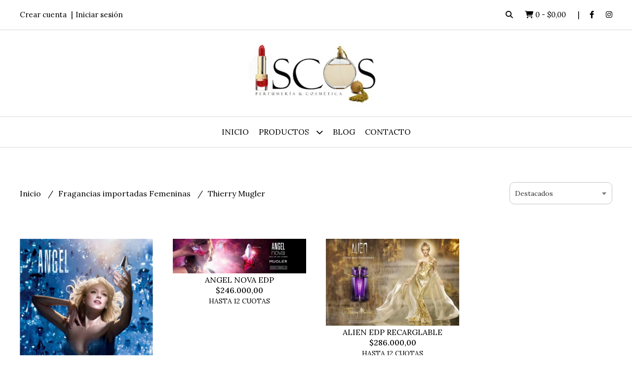

--- FILE ---
content_type: text/html; charset=UTF-8
request_url: https://iscos.net/fragancias-importadas-femeninas/thierry-mugler
body_size: 32424
content:
<!DOCTYPE html>
<html lang="es">
<head>
    <meta charset="UTF-8">
    <meta name="viewport" content="width=device-width,user-scalable=no,initial-scale=1.0,minimum-scale=1.0,maximum-scale=1.0"/>
    <meta name="csrf-token" content="c88pChJxROQx4O2aVi1yWSJA3bXaeZZIj5xpL1qs">
    <meta http-equiv="X-UA-Compatible" content="ie=edge">
        <link rel="canonical" href="https://www.iscos.net/fragancias-importadas-femeninas/thierry-mugler">
    <title>Thierry Mugler - Iscos</title>
    <meta name="description" content="Encontrá thierry mugler al mejor precio en Iscos">
<meta property="og:url" content="https://www.iscos.net/fragancias-importadas-femeninas/thierry-mugler"/>
<meta property="og:title" content="Thierry Mugler"/>
<meta property="og:description" content="Encontrá thierry mugler al mejor precio en Iscos"/>
<meta property="og:image" content="https://d22fxaf9t8d39k.cloudfront.net/95ab6805cc83801aee915a3f88e9736a3624e9be4ec4b77a09c40fa95954aa77105509.jpeg"/>
    <link rel="stylesheet" href="https://cdn.jsdelivr.net/npm/uikit@3.5.10/dist/css/uikit.min.css" />
    <link rel="stylesheet" href="https://d2gsyhqn7794lh.cloudfront.net/all.min.css" />
    <link rel="stylesheet" href="https://fonts.googleapis.com/css2?family=Lora:wght@400;500;700&display=swap">
    <link rel="shortcut icon" href="https://d22fxaf9t8d39k.cloudfront.net/favicon.png"/>
    <style type="text/css">
        .uk-h1, .uk-h2, .uk-h3, .uk-h4, .uk-h5, .uk-h6, .uk-heading-2xlarge, .uk-heading-large, .uk-heading-medium, .uk-heading-small, .uk-heading-xlarge, h1, h2, h3, h4, h5, h6 
        { 
            font-family: 'Lora', serif; 
        }
        html, body, p, span, .field__label, .field__input, .field__textarea, .field__select 
        { 
            font-family: 'Lora', serif; 
        }
        .background--primary, .background--primary-hover:hover
        { 
            background-color: #ea3a3a; 
        } 
        .text--primary, .text--primary-hover:hover, body
        { 
            color: #000000; 
        }
        .contrast_text--primary, .contrast_text--primary-hover:hover
        { 
            color: #ffffff; 
        }
        .checkbox__check:checked::before
        {
            border: solid #ea3a3a;
        }
        .checkbox__check:checked,.checkbox__check:checked:focus
        {
            border: 1px solid #ea3a3a; 
        }
        .checkbox__check:checked + .checkout__label-text
        {
            color: #ea3a3a;
        }
        .border--primary
        {
            border: solid #000000; 
        }
        .border-radius
        {
            border-radius: 10px;
        }
        .field__input.border-radius, .field__select.border-radius, .field__textarea.border-radius
        {
            border-radius: 10px;
        }
        .field__input.border-radius.field__input--right-button
        {
            border-top-right-radius: 0px;
            border-bottom-right-radius: 0px;
        }
    </style>
    <link rel="stylesheet" href="https://d2op8dwcequzql.cloudfront.net/assets/1.35.0/templates/aura/css/style.css"/>
                </head>
<body>

    
    <div id="mobile-menu-sidenav" class="mobile-menu-sidenav" uk-offcanvas="overlay: true; flip: false; mode: slide">
    <div class="mobile-menu-sidenav__offcanvas-bar uk-offcanvas-bar uk-offcanvas-bar--desktop-small uk-offcanvas-bar--mobile-small text--primary">
        <button class="mobile-menu-sidenav__offcanvas-close uk-offcanvas-close text--primary" type="button" uk-close></button>
        <div class="mobile-menu-sidenav__menu">
                <ul class="mobile-menu-sidenav__list uk-nav-default uk-nav-parent-icon" uk-nav>
                    <li class="mobile-menu-sidenav__list-item">
                        <a href="https://iscos.net" class="mobile-menu-sidenav__item-link">Inicio</a>
                    </li>
                    <li class="mobile-menu-sidenav__list-item uk-parent">
                        <a href="/productos" class="mobile-menu-sidenav__item-link">Productos</a>
                                                    <ul class="mobile-menu-sidenav__sublist uk-nav-default uk-nav-sub uk-nav-parent-icon" uk-nav>
                <li class="mobile-menu-sidenav__list-item">
            <a href="https://iscos.net/productos" class="mobile-menu-sidenav__item-link">
                Ver todo en Productos
            </a>
        </li>
                                            <li class="mobile-menu-sidenav__item-link uk-parent">
                    <a href="#" class="mobile-menu-sidenav__item-link">
                        Active Cosmetics
                    </a>
                    <ul class="mobile-menu-sidenav__sublist uk-nav-default uk-nav-sub uk-nav-parent-icon" uk-nav>
            <li class="mobile-menu-sidenav__list-item">
            <a href="https://iscos.net/active-cosmetics" class="mobile-menu-sidenav__item-link">
                Ver todo en Active Cosmetics
            </a>
        </li>
                                                            <li class="mobile-menu-sidenav__item-link uk-parent">
                    <a href="#" class="mobile-menu-sidenav__item-link">
                        Boos
                    </a>
                    <ul class="mobile-menu-sidenav__sublist uk-nav-default uk-nav-sub uk-nav-parent-icon" uk-nav>
            <li class="mobile-menu-sidenav__list-item">
            <a href="https://iscos.net/active-cosmetics/boos" class="mobile-menu-sidenav__item-link">
                Ver todo en Boos
            </a>
        </li>
                                                                        <li class="mobile-menu-sidenav__list-item">
                    <a href="https://iscos.net/active-cosmetics/boos/masculino" class="mobile-menu-sidenav__item-link">
                        Masculino
                    </a>
                </li>
                                                            <li class="mobile-menu-sidenav__list-item">
                    <a href="https://iscos.net/active-cosmetics/boos/femenino" class="mobile-menu-sidenav__item-link">
                        Femenino
                    </a>
                </li>
                                                                                                                                                                                                                                                                                                                                                                                                                                                                                                                                                                                                                                                                                                                                                                                                                                                                                                                                                                                                                                                                                                                                                                                                                                                                                                                                                                                                                                                                                                                                                                                                                                                                                                                                                                                                                                                                                                                                                                                                                                                                                                                                                                                                                                                                                                                                                                                                                                                                                                                                                                                                                                                                                                                                                                                                                                                                                                                                                                                                </ul>                </li>
                                                                                    <li class="mobile-menu-sidenav__item-link uk-parent">
                    <a href="#" class="mobile-menu-sidenav__item-link">
                        Wellington Polo
                    </a>
                    <ul class="mobile-menu-sidenav__sublist uk-nav-default uk-nav-sub uk-nav-parent-icon" uk-nav>
            <li class="mobile-menu-sidenav__list-item">
            <a href="https://iscos.net/active-cosmetics/wellington-polo" class="mobile-menu-sidenav__item-link">
                Ver todo en Wellington Polo
            </a>
        </li>
                                                                                                            <li class="mobile-menu-sidenav__list-item">
                    <a href="https://iscos.net/active-cosmetics/wellington-polo/masculino" class="mobile-menu-sidenav__item-link">
                        Masculino
                    </a>
                </li>
                                                            <li class="mobile-menu-sidenav__list-item">
                    <a href="https://iscos.net/active-cosmetics/wellington-polo/femenino" class="mobile-menu-sidenav__item-link">
                        Femenino
                    </a>
                </li>
                                                                                                                                                                                                                                                                                                                                                                                                                                                                                                                                                                                                                                                                                                                                                                                                                                                                                                                                                                                                                                                                                                                                                                                                                                                                                                                                                                                                                                                                                                                                                                                                                                                                                                                                                                                                                                                                                                                                                                                                                                                                                                                                                                                                                                                                                                                                                                                                                                                                                                                                                                                                                                                                                                                                                                                                                                                                                                                                                            </ul>                </li>
                                                                                    <li class="mobile-menu-sidenav__list-item">
                    <a href="https://iscos.net/active-cosmetics/kosiuko" class="mobile-menu-sidenav__item-link">
                        Kosiuko
                    </a>
                </li>
                                                            <li class="mobile-menu-sidenav__list-item">
                    <a href="https://iscos.net/active-cosmetics/stone" class="mobile-menu-sidenav__item-link">
                        Stone
                    </a>
                </li>
                                                            <li class="mobile-menu-sidenav__list-item">
                    <a href="https://iscos.net/active-cosmetics/feraud" class="mobile-menu-sidenav__item-link">
                        Feraud
                    </a>
                </li>
                                                            <li class="mobile-menu-sidenav__list-item">
                    <a href="https://iscos.net/active-cosmetics/tascani" class="mobile-menu-sidenav__item-link">
                        Tascani
                    </a>
                </li>
                                                            <li class="mobile-menu-sidenav__list-item">
                    <a href="https://iscos.net/active-cosmetics/portsaid" class="mobile-menu-sidenav__item-link">
                        Portsaid
                    </a>
                </li>
                                                            <li class="mobile-menu-sidenav__list-item">
                    <a href="https://iscos.net/active-cosmetics/xl" class="mobile-menu-sidenav__item-link">
                        Xl
                    </a>
                </li>
                                                            <li class="mobile-menu-sidenav__list-item">
                    <a href="https://iscos.net/active-cosmetics/natural-spirit" class="mobile-menu-sidenav__item-link">
                        Natural spirit
                    </a>
                </li>
                                                            <li class="mobile-menu-sidenav__list-item">
                    <a href="https://iscos.net/active-cosmetics/muaa" class="mobile-menu-sidenav__item-link">
                        Muaa
                    </a>
                </li>
                                                            <li class="mobile-menu-sidenav__list-item">
                    <a href="https://iscos.net/active-cosmetics/tropea" class="mobile-menu-sidenav__item-link">
                        Tropea
                    </a>
                </li>
                                                            <li class="mobile-menu-sidenav__list-item">
                    <a href="https://iscos.net/active-cosmetics/bugatti" class="mobile-menu-sidenav__item-link">
                        Bugatti
                    </a>
                </li>
                                                            <li class="mobile-menu-sidenav__list-item">
                    <a href="https://iscos.net/active-cosmetics/viamo" class="mobile-menu-sidenav__item-link">
                        Viamo
                    </a>
                </li>
                                                                                                                                                                                                                                                                                                                                                                                                                                                                                                                                                                                                                                                                                                                                                                                                                                                                                                                                                                                                                                                                                                                                                                                                                                                                                                                                                                                                                                                                                                                                                                                                                                                                                                                                                                                                                                                                                                                                                                                                                                                                                                                                                                                                                                                                                                                                                                                                                                                                                                                                                                                                                                                                                                                                                                                                                        </ul>                </li>
                                                                                                                                                                                                                                                                        <li class="mobile-menu-sidenav__item-link uk-parent">
                    <a href="#" class="mobile-menu-sidenav__item-link">
                        Loval
                    </a>
                    <ul class="mobile-menu-sidenav__sublist uk-nav-default uk-nav-sub uk-nav-parent-icon" uk-nav>
            <li class="mobile-menu-sidenav__list-item">
            <a href="https://iscos.net/loval" class="mobile-menu-sidenav__item-link">
                Ver todo en Loval
            </a>
        </li>
                                                                                                                                                                                                                                                                                    <li class="mobile-menu-sidenav__item-link uk-parent">
                    <a href="#" class="mobile-menu-sidenav__item-link">
                        Kevingston
                    </a>
                    <ul class="mobile-menu-sidenav__sublist uk-nav-default uk-nav-sub uk-nav-parent-icon" uk-nav>
            <li class="mobile-menu-sidenav__list-item">
            <a href="https://iscos.net/loval/kevingston" class="mobile-menu-sidenav__item-link">
                Ver todo en Kevingston
            </a>
        </li>
                                                                                                                                                                                                                                                                                                <li class="mobile-menu-sidenav__list-item">
                    <a href="https://iscos.net/loval/kevingston/masculino" class="mobile-menu-sidenav__item-link">
                        Masculino
                    </a>
                </li>
                                                            <li class="mobile-menu-sidenav__list-item">
                    <a href="https://iscos.net/loval/kevingston/femenino" class="mobile-menu-sidenav__item-link">
                        Femenino
                    </a>
                </li>
                                                                                                                                                                                                                                                                                                                                                                                                                                                                                                                                                                                                                                                                                                                                                                                                                                                                                                                                                                                                                                                                                                                                                                                                                                                                                                                                                                                                                                                                                                                                                                                                                                                                                                                                                                                                                                                                                                                                                                                                                                                                                                                                                                                                                                                                                                                                                                                                                                                                                                                                                                                                                                                                                                                                                                        </ul>                </li>
                                                                                    <li class="mobile-menu-sidenav__list-item">
                    <a href="https://iscos.net/loval/cheeky" class="mobile-menu-sidenav__item-link">
                        Cheeky
                    </a>
                </li>
                                                            <li class="mobile-menu-sidenav__item-link uk-parent">
                    <a href="#" class="mobile-menu-sidenav__item-link">
                        Giesso
                    </a>
                    <ul class="mobile-menu-sidenav__sublist uk-nav-default uk-nav-sub uk-nav-parent-icon" uk-nav>
            <li class="mobile-menu-sidenav__list-item">
            <a href="https://iscos.net/loval/giesso" class="mobile-menu-sidenav__item-link">
                Ver todo en Giesso
            </a>
        </li>
                                                                                                                                                                                                                                                                                                                                                <li class="mobile-menu-sidenav__list-item">
                    <a href="https://iscos.net/loval/giesso/femenino" class="mobile-menu-sidenav__item-link">
                        Femenino
                    </a>
                </li>
                                                            <li class="mobile-menu-sidenav__list-item">
                    <a href="https://iscos.net/loval/giesso/masculino" class="mobile-menu-sidenav__item-link">
                        Masculino
                    </a>
                </li>
                                                                                                                                                                                                                                                                                                                                                                                                                                                                                                                                                                                                                                                                                                                                                                                                                                                                                                                                                                                                                                                                                                                                                                                                                                                                                                                                                                                                                                                                                                                                                                                                                                                                                                                                                                                                                                                                                                                                                                                                                                                                                                                                                                                                                                                                                                                                                                                                                                                                                                                                                                                                                                                                                                                        </ul>                </li>
                                                                                    <li class="mobile-menu-sidenav__list-item">
                    <a href="https://iscos.net/loval/cocot" class="mobile-menu-sidenav__item-link">
                        Cocot
                    </a>
                </li>
                                                            <li class="mobile-menu-sidenav__list-item">
                    <a href="https://iscos.net/loval/vitamina" class="mobile-menu-sidenav__item-link">
                        Vitamina
                    </a>
                </li>
                                                            <li class="mobile-menu-sidenav__list-item">
                    <a href="https://iscos.net/loval/uma" class="mobile-menu-sidenav__item-link">
                        Uma
                    </a>
                </li>
                                                            <li class="mobile-menu-sidenav__list-item">
                    <a href="https://iscos.net/loval/como-quieres" class="mobile-menu-sidenav__item-link">
                        Como quieres
                    </a>
                </li>
                                                            <li class="mobile-menu-sidenav__list-item">
                    <a href="https://iscos.net/loval/wanama" class="mobile-menu-sidenav__item-link">
                        Wanama
                    </a>
                </li>
                                                                                                                                                                                                                                                                                                                                                                                                                                                                                                                                                                                                                                                                                                                                                                                                                                                                                                                                                                                                                                                                                                                                                                                                                                                                                                                                                                                                                                                                                                                                                                                                                                                                                                                                                                                                                                                                                                                                                                                                                                                                                                                                                                                                                                                                                                                                                                                                                                                                                                                                                                                                                                                            </ul>                </li>
                                                                                                                                                                                                            <li class="mobile-menu-sidenav__item-link uk-parent">
                    <a href="#" class="mobile-menu-sidenav__item-link">
                        CDIMEX
                    </a>
                    <ul class="mobile-menu-sidenav__sublist uk-nav-default uk-nav-sub uk-nav-parent-icon" uk-nav>
            <li class="mobile-menu-sidenav__list-item">
            <a href="https://iscos.net/cdimex" class="mobile-menu-sidenav__item-link">
                Ver todo en CDIMEX
            </a>
        </li>
                                                                                                                                                                                                                                                                                                                                                                                                                                                <li class="mobile-menu-sidenav__list-item">
                    <a href="https://iscos.net/cdimex/bensimon" class="mobile-menu-sidenav__item-link">
                        BENSIMON
                    </a>
                </li>
                                                            <li class="mobile-menu-sidenav__list-item">
                    <a href="https://iscos.net/cdimex/cher" class="mobile-menu-sidenav__item-link">
                        Cher
                    </a>
                </li>
                                                            <li class="mobile-menu-sidenav__list-item">
                    <a href="https://iscos.net/cdimex/little-paris" class="mobile-menu-sidenav__item-link">
                        Little Paris
                    </a>
                </li>
                                                            <li class="mobile-menu-sidenav__list-item">
                    <a href="https://iscos.net/cdimex/tucci" class="mobile-menu-sidenav__item-link">
                        Tucci
                    </a>
                </li>
                                                            <li class="mobile-menu-sidenav__list-item">
                    <a href="https://iscos.net/cdimex/sarkany" class="mobile-menu-sidenav__item-link">
                        Sarkany
                    </a>
                </li>
                                                                                                                                                                                                                                                                                                                                                                                                                                                                                                                                                                                                                                                                                                                                                                                                                                                                                                                                                                                                                                                                                                                                                                                                                                                                                                                                                                                                                                                                                                                                                                                                                                                                                                                                                                                                                                                                                                                                                                                                                                                                                                                                                                                                                                                                                                                                                                                                                                                                                                                                                                                    </ul>                </li>
                                                                                                                        <li class="mobile-menu-sidenav__item-link uk-parent">
                    <a href="#" class="mobile-menu-sidenav__item-link">
                        Premium fragances
                    </a>
                    <ul class="mobile-menu-sidenav__sublist uk-nav-default uk-nav-sub uk-nav-parent-icon" uk-nav>
            <li class="mobile-menu-sidenav__list-item">
            <a href="https://iscos.net/premium-fragances" class="mobile-menu-sidenav__item-link">
                Ver todo en Premium fragances
            </a>
        </li>
                                                                                                                                                                                                                                                                                                                                                                                                                                                                                                                        <li class="mobile-menu-sidenav__list-item">
                    <a href="https://iscos.net/premium-fragances/mc-gregor" class="mobile-menu-sidenav__item-link">
                        Mc Gregor
                    </a>
                </li>
                                                            <li class="mobile-menu-sidenav__list-item">
                    <a href="https://iscos.net/premium-fragances/uniform" class="mobile-menu-sidenav__item-link">
                        Uniform
                    </a>
                </li>
                                                            <li class="mobile-menu-sidenav__list-item">
                    <a href="https://iscos.net/premium-fragances/mango" class="mobile-menu-sidenav__item-link">
                        Mango
                    </a>
                </li>
                                                            <li class="mobile-menu-sidenav__list-item">
                    <a href="https://iscos.net/premium-fragances/las-oreiro" class="mobile-menu-sidenav__item-link">
                        Las Oreiro
                    </a>
                </li>
                                                            <li class="mobile-menu-sidenav__list-item">
                    <a href="https://iscos.net/premium-fragances/suenos-de-fan" class="mobile-menu-sidenav__item-link">
                        SUEÑOS DE FAN
                    </a>
                </li>
                                                                                                                                                                                                                                                                                                                                                                                                                                                                                                                                                                                                                                                                                                                                                                                                                                                                                                                                                                                                                                                                                                                                                                                                                                                                                                                                                                                                                                                                                                                                                                                                                                                                                                                                                                                                                                                                                                                                                                                                                                                                                                                                                                                                                                                                                                                                                                                                                                                                                                            </ul>                </li>
                                                                                                                        <li class="mobile-menu-sidenav__list-item">
                    <a href="https://iscos.net/47-street" class="mobile-menu-sidenav__item-link">
                        47 STREET
                    </a>
                </li>
                                                            <li class="mobile-menu-sidenav__list-item">
                    <a href="https://iscos.net/kosiuko" class="mobile-menu-sidenav__item-link">
                        Kosiuko
                    </a>
                </li>
                                                            <li class="mobile-menu-sidenav__item-link uk-parent">
                    <a href="#" class="mobile-menu-sidenav__item-link">
                        Fulton
                    </a>
                    <ul class="mobile-menu-sidenav__sublist uk-nav-default uk-nav-sub uk-nav-parent-icon" uk-nav>
            <li class="mobile-menu-sidenav__list-item">
            <a href="https://iscos.net/fulton" class="mobile-menu-sidenav__item-link">
                Ver todo en Fulton
            </a>
        </li>
                                                                                                                                                                                                                                                                                                                                                                                                                                                                                                                                                                                                                        <li class="mobile-menu-sidenav__list-item">
                    <a href="https://iscos.net/fulton/baby" class="mobile-menu-sidenav__item-link">
                        Baby
                    </a>
                </li>
                                                            <li class="mobile-menu-sidenav__list-item">
                    <a href="https://iscos.net/fulton/spa" class="mobile-menu-sidenav__item-link">
                        spa
                    </a>
                </li>
                                                            <li class="mobile-menu-sidenav__list-item">
                    <a href="https://iscos.net/fulton/artesania" class="mobile-menu-sidenav__item-link">
                        Artesania
                    </a>
                </li>
                                                            <li class="mobile-menu-sidenav__list-item">
                    <a href="https://iscos.net/fulton/vieja-lavanda" class="mobile-menu-sidenav__item-link">
                        Vieja lavanda
                    </a>
                </li>
                                                                                                                                                                                                                                                                                                                                                                                                                                                                                                                                                                                                                                                                                                                                                                                                                                                                                                                                                                                                                                                                                                                                                                                                                                                                                                                                                                                                                                                                                                                                                                                                                                                                                                                                                                                                                                                                                                                                                                                                                                                                                                                                                                                                                                                                                                                                                                                                                        </ul>                </li>
                                                                                                            <li class="mobile-menu-sidenav__item-link uk-parent">
                    <a href="#" class="mobile-menu-sidenav__item-link">
                        FRAGANCIAS ARABES
                    </a>
                    <ul class="mobile-menu-sidenav__sublist uk-nav-default uk-nav-sub uk-nav-parent-icon" uk-nav>
            <li class="mobile-menu-sidenav__list-item">
            <a href="https://iscos.net/fragancias-arabes" class="mobile-menu-sidenav__item-link">
                Ver todo en FRAGANCIAS ARABES
            </a>
        </li>
                                                                                                                                                                                                                                                                                                                                                                                                                                                                                                                                                                                                                                                                                    <li class="mobile-menu-sidenav__list-item">
                    <a href="https://iscos.net/fragancias-arabes/al-haramain" class="mobile-menu-sidenav__item-link">
                        AL HARAMAIN
                    </a>
                </li>
                                                            <li class="mobile-menu-sidenav__list-item">
                    <a href="https://iscos.net/fragancias-arabes/lattafa" class="mobile-menu-sidenav__item-link">
                        LATTAFA
                    </a>
                </li>
                                                            <li class="mobile-menu-sidenav__list-item">
                    <a href="https://iscos.net/fragancias-arabes/armaf" class="mobile-menu-sidenav__item-link">
                        ARMAF
                    </a>
                </li>
                                                            <li class="mobile-menu-sidenav__list-item">
                    <a href="https://iscos.net/fragancias-arabes/al-wataniah" class="mobile-menu-sidenav__item-link">
                        AL WATANIAH
                    </a>
                </li>
                                                            <li class="mobile-menu-sidenav__list-item">
                    <a href="https://iscos.net/fragancias-arabes/afnan" class="mobile-menu-sidenav__item-link">
                        AFNAN
                    </a>
                </li>
                                                            <li class="mobile-menu-sidenav__list-item">
                    <a href="https://iscos.net/fragancias-arabes/rasasi" class="mobile-menu-sidenav__item-link">
                        RASASI
                    </a>
                </li>
                                                                                                                                                                                                                                                                                                                                                                                                                                                                                                                                                                                                                                                                                                                                                                                                                                                                                                                                                                                                                                                                                                                                                                                                                                                                                                                                                                                                                                                                                                                                                                                                                                                                                                                                                                                                                                                                                                                                                                                                                                                                                                                                                                                                                                                                                                                                    </ul>                </li>
                                                                                                                                    <li class="mobile-menu-sidenav__item-link uk-parent">
                    <a href="#" class="mobile-menu-sidenav__item-link">
                        Puig
                    </a>
                    <ul class="mobile-menu-sidenav__sublist uk-nav-default uk-nav-sub uk-nav-parent-icon" uk-nav>
            <li class="mobile-menu-sidenav__list-item">
            <a href="https://iscos.net/puig" class="mobile-menu-sidenav__item-link">
                Ver todo en Puig
            </a>
        </li>
                                                                                                                                                                                                                                                                                                                                                                                                                                                                                                                                                                                                                                                                                                                                                                        <li class="mobile-menu-sidenav__item-link uk-parent">
                    <a href="#" class="mobile-menu-sidenav__item-link">
                        Benetton
                    </a>
                    <ul class="mobile-menu-sidenav__sublist uk-nav-default uk-nav-sub uk-nav-parent-icon" uk-nav>
            <li class="mobile-menu-sidenav__list-item">
            <a href="https://iscos.net/puig/benetton" class="mobile-menu-sidenav__item-link">
                Ver todo en Benetton
            </a>
        </li>
                                                                                                                                                                                                                                                                                                                                                                                                                                                                                                                                                                                                                                                                                                                                                                                    <li class="mobile-menu-sidenav__list-item">
                    <a href="https://iscos.net/puig/benetton/masculino" class="mobile-menu-sidenav__item-link">
                        Masculino
                    </a>
                </li>
                                                            <li class="mobile-menu-sidenav__list-item">
                    <a href="https://iscos.net/puig/benetton/femenino" class="mobile-menu-sidenav__item-link">
                        Femenino
                    </a>
                </li>
                                                                                                                                                                                                                                                                                                                                                                                                                                                                                                                                                                                                                                                                                                                                                                                                                                                                                                                                                                                                                                                                                                                                                                                                                                                                                                                                                                                                                                                                                                                                                                                                                                                                                                                                                                                                                                                                                                                                                                                                                                                                                                                                                                                                                                                                                    </ul>                </li>
                                                                                    <li class="mobile-menu-sidenav__item-link uk-parent">
                    <a href="#" class="mobile-menu-sidenav__item-link">
                        Antonio Banderas
                    </a>
                    <ul class="mobile-menu-sidenav__sublist uk-nav-default uk-nav-sub uk-nav-parent-icon" uk-nav>
            <li class="mobile-menu-sidenav__list-item">
            <a href="https://iscos.net/puig/antonio-banderas" class="mobile-menu-sidenav__item-link">
                Ver todo en Antonio Banderas
            </a>
        </li>
                                                                                                                                                                                                                                                                                                                                                                                                                                                                                                                                                                                                                                                                                                                                                                                                                        <li class="mobile-menu-sidenav__list-item">
                    <a href="https://iscos.net/puig/antonio-banderas/femenino" class="mobile-menu-sidenav__item-link">
                        Femenino
                    </a>
                </li>
                                                            <li class="mobile-menu-sidenav__list-item">
                    <a href="https://iscos.net/puig/antonio-banderas/masculino" class="mobile-menu-sidenav__item-link">
                        Masculino
                    </a>
                </li>
                                                                                                                                                                                                                                                                                                                                                                                                                                                                                                                                                                                                                                                                                                                                                                                                                                                                                                                                                                                                                                                                                                                                                                                                                                                                                                                                                                                                                                                                                                                                                                                                                                                                                                                                                                                                                                                                                                                                                                                                                                                                                                                                                                                                                                                </ul>                </li>
                                                                                    <li class="mobile-menu-sidenav__item-link uk-parent">
                    <a href="#" class="mobile-menu-sidenav__item-link">
                        Adolfo Dominguez
                    </a>
                    <ul class="mobile-menu-sidenav__sublist uk-nav-default uk-nav-sub uk-nav-parent-icon" uk-nav>
            <li class="mobile-menu-sidenav__list-item">
            <a href="https://iscos.net/puig/adolfo-dominguez" class="mobile-menu-sidenav__item-link">
                Ver todo en Adolfo Dominguez
            </a>
        </li>
                                                                                                                                                                                                                                                                                                                                                                                                                                                                                                                                                                                                                                                                                                                                                                                                                                                            <li class="mobile-menu-sidenav__list-item">
                    <a href="https://iscos.net/puig/adolfo-dominguez/masculino" class="mobile-menu-sidenav__item-link">
                        Masculino
                    </a>
                </li>
                                                            <li class="mobile-menu-sidenav__list-item">
                    <a href="https://iscos.net/puig/adolfo-dominguez/femenino" class="mobile-menu-sidenav__item-link">
                        Femenino
                    </a>
                </li>
                                                                                                                                                                                                                                                                                                                                                                                                                                                                                                                                                                                                                                                                                                                                                                                                                                                                                                                                                                                                                                                                                                                                                                                                                                                                                                                                                                                                                                                                                                                                                                                                                                                                                                                                                                                                                                                                                                                                                                                                                                                                                                                                                                                                            </ul>                </li>
                                                                                    <li class="mobile-menu-sidenav__list-item">
                    <a href="https://iscos.net/puig/shakira" class="mobile-menu-sidenav__item-link">
                        Shakira
                    </a>
                </li>
                                                            <li class="mobile-menu-sidenav__list-item">
                    <a href="https://iscos.net/puig/agatha-ruiz-de-la-prada" class="mobile-menu-sidenav__item-link">
                        Agatha Ruiz de La Prada
                    </a>
                </li>
                                                            <li class="mobile-menu-sidenav__list-item">
                    <a href="https://iscos.net/puig/rapsodia" class="mobile-menu-sidenav__item-link">
                        Rapsodia
                    </a>
                </li>
                                                                                                                                                                                                                                                                                                                                                                                                                                                                                                                                                                                                                                                                                                                                                                                                                                                                                                                                                                                                                                                                                                                                                                                                                                                                                                                                                                                                                                                                                                                                                                                                                                                                                                                                                                                                                                                                                                                                                                                                                                                                                                                                                                        </ul>                </li>
                                                                                                                                                                                                            <li class="mobile-menu-sidenav__item-link uk-parent">
                    <a href="#" class="mobile-menu-sidenav__item-link">
                        Fragancias importadas Femeninas
                    </a>
                    <ul class="mobile-menu-sidenav__sublist uk-nav-default uk-nav-sub uk-nav-parent-icon" uk-nav>
            <li class="mobile-menu-sidenav__list-item">
            <a href="https://iscos.net/fragancias-importadas-femeninas" class="mobile-menu-sidenav__item-link">
                Ver todo en Fragancias importadas Femeninas
            </a>
        </li>
                                                                                                                                                                                                                                                                                                                                                                                                                                                                                                                                                                                                                                                                                                                                                                                                                                                                                                                                    <li class="mobile-menu-sidenav__list-item">
                    <a href="https://iscos.net/fragancias-importadas-femeninas/armani" class="mobile-menu-sidenav__item-link">
                        Armani
                    </a>
                </li>
                                                            <li class="mobile-menu-sidenav__list-item">
                    <a href="https://iscos.net/fragancias-importadas-femeninas/carolina-herrera" class="mobile-menu-sidenav__item-link">
                        Carolina Herrera
                    </a>
                </li>
                                                            <li class="mobile-menu-sidenav__list-item">
                    <a href="https://iscos.net/fragancias-importadas-femeninas/calvin-klein" class="mobile-menu-sidenav__item-link">
                        Calvin Klein
                    </a>
                </li>
                                                            <li class="mobile-menu-sidenav__list-item">
                    <a href="https://iscos.net/fragancias-importadas-femeninas/dior" class="mobile-menu-sidenav__item-link">
                        Dior
                    </a>
                </li>
                                                            <li class="mobile-menu-sidenav__list-item">
                    <a href="https://iscos.net/fragancias-importadas-femeninas/dolce-gabanna" class="mobile-menu-sidenav__item-link">
                        Dolce Gabanna
                    </a>
                </li>
                                                            <li class="mobile-menu-sidenav__list-item">
                    <a href="https://iscos.net/fragancias-importadas-femeninas/elizabeth-arden" class="mobile-menu-sidenav__item-link">
                        Elizabeth Arden
                    </a>
                </li>
                                                            <li class="mobile-menu-sidenav__list-item">
                    <a href="https://iscos.net/fragancias-importadas-femeninas/givenchy" class="mobile-menu-sidenav__item-link">
                        Givenchy
                    </a>
                </li>
                                                            <li class="mobile-menu-sidenav__list-item">
                    <a href="https://iscos.net/fragancias-importadas-femeninas/jesus-del-pozo" class="mobile-menu-sidenav__item-link">
                        Jesus del Pozo
                    </a>
                </li>
                                                            <li class="mobile-menu-sidenav__list-item">
                    <a href="https://iscos.net/fragancias-importadas-femeninas/jean-paul-gaultier" class="mobile-menu-sidenav__item-link">
                        Jean Paul Gaultier
                    </a>
                </li>
                                                            <li class="mobile-menu-sidenav__list-item">
                    <a href="https://iscos.net/fragancias-importadas-femeninas/kenzo" class="mobile-menu-sidenav__item-link">
                        Kenzo
                    </a>
                </li>
                                                            <li class="mobile-menu-sidenav__list-item">
                    <a href="https://iscos.net/fragancias-importadas-femeninas/lancome" class="mobile-menu-sidenav__item-link">
                        Lancome
                    </a>
                </li>
                                                            <li class="mobile-menu-sidenav__list-item">
                    <a href="https://iscos.net/fragancias-importadas-femeninas/miyake" class="mobile-menu-sidenav__item-link">
                        Miyake
                    </a>
                </li>
                                                            <li class="mobile-menu-sidenav__list-item">
                    <a href="https://iscos.net/fragancias-importadas-femeninas/nina-ricci" class="mobile-menu-sidenav__item-link">
                        Nina Ricci
                    </a>
                </li>
                                                            <li class="mobile-menu-sidenav__list-item">
                    <a href="https://iscos.net/fragancias-importadas-femeninas/moschino" class="mobile-menu-sidenav__item-link">
                        Moschino
                    </a>
                </li>
                                                            <li class="mobile-menu-sidenav__list-item">
                    <a href="https://iscos.net/fragancias-importadas-femeninas/paco-rabanne" class="mobile-menu-sidenav__item-link">
                        Paco Rabanne
                    </a>
                </li>
                                                            <li class="mobile-menu-sidenav__list-item">
                    <a href="https://iscos.net/fragancias-importadas-femeninas/ysl" class="mobile-menu-sidenav__item-link">
                        Ysl
                    </a>
                </li>
                                                            <li class="mobile-menu-sidenav__list-item">
                    <a href="https://iscos.net/fragancias-importadas-femeninas/versacce" class="mobile-menu-sidenav__item-link">
                        Versacce
                    </a>
                </li>
                                                            <li class="mobile-menu-sidenav__list-item">
                    <a href="https://iscos.net/fragancias-importadas-femeninas/cacharel" class="mobile-menu-sidenav__item-link">
                        Cacharel
                    </a>
                </li>
                                                            <li class="mobile-menu-sidenav__list-item">
                    <a href="https://iscos.net/fragancias-importadas-femeninas/thierry-mugler" class="mobile-menu-sidenav__item-link">
                        Thierry Mugler
                    </a>
                </li>
                                                            <li class="mobile-menu-sidenav__list-item">
                    <a href="https://iscos.net/fragancias-importadas-femeninas/molyneux" class="mobile-menu-sidenav__item-link">
                        Molyneux
                    </a>
                </li>
                                                            <li class="mobile-menu-sidenav__list-item">
                    <a href="https://iscos.net/fragancias-importadas-femeninas/tommy-hilfiger" class="mobile-menu-sidenav__item-link">
                        Tommy Hilfiger
                    </a>
                </li>
                                                            <li class="mobile-menu-sidenav__list-item">
                    <a href="https://iscos.net/fragancias-importadas-femeninas/gress" class="mobile-menu-sidenav__item-link">
                        Gress
                    </a>
                </li>
                                                                                                                                                                                                                                                                                                                                                                                                                                                                                                                                                                                                                                                                                                                                                                                                                                                                                                                                                                                                                                                                                                                                                                                                                                                                                                                                                                                                                                                                                                                                                                                                                                                                                                                                                                                                                                                                                    </ul>                </li>
                                                                                                                                                                                                                                                                                                                                    <li class="mobile-menu-sidenav__item-link uk-parent">
                    <a href="#" class="mobile-menu-sidenav__item-link">
                        Fragancias importadas Masculinas
                    </a>
                    <ul class="mobile-menu-sidenav__sublist uk-nav-default uk-nav-sub uk-nav-parent-icon" uk-nav>
            <li class="mobile-menu-sidenav__list-item">
            <a href="https://iscos.net/fragancias-importadas-masculinas" class="mobile-menu-sidenav__item-link">
                Ver todo en Fragancias importadas Masculinas
            </a>
        </li>
                                                                                                                                                                                                                                                                                                                                                                                                                                                                                                                                                                                                                                                                                                                                                                                                                                                                                                                                                                                                                                                                                                                                                                                                                        <li class="mobile-menu-sidenav__list-item">
                    <a href="https://iscos.net/fragancias-importadas-masculinas/armani" class="mobile-menu-sidenav__item-link">
                        Armani
                    </a>
                </li>
                                                            <li class="mobile-menu-sidenav__list-item">
                    <a href="https://iscos.net/fragancias-importadas-masculinas/calvin-klein" class="mobile-menu-sidenav__item-link">
                        Calvin Klein
                    </a>
                </li>
                                                            <li class="mobile-menu-sidenav__list-item">
                    <a href="https://iscos.net/fragancias-importadas-masculinas/carolina-herrera" class="mobile-menu-sidenav__item-link">
                        Carolina Herrera
                    </a>
                </li>
                                                            <li class="mobile-menu-sidenav__list-item">
                    <a href="https://iscos.net/fragancias-importadas-masculinas/dior" class="mobile-menu-sidenav__item-link">
                        Dior
                    </a>
                </li>
                                                            <li class="mobile-menu-sidenav__list-item">
                    <a href="https://iscos.net/fragancias-importadas-masculinas/dolce-gabanna" class="mobile-menu-sidenav__item-link">
                        Dolce Gabanna
                    </a>
                </li>
                                                            <li class="mobile-menu-sidenav__list-item">
                    <a href="https://iscos.net/fragancias-importadas-masculinas/givenchy" class="mobile-menu-sidenav__item-link">
                        Givenchy
                    </a>
                </li>
                                                            <li class="mobile-menu-sidenav__list-item">
                    <a href="https://iscos.net/fragancias-importadas-masculinas/jean-paul-gaultier" class="mobile-menu-sidenav__item-link">
                        Jean Paul Gaultier
                    </a>
                </li>
                                                            <li class="mobile-menu-sidenav__list-item">
                    <a href="https://iscos.net/fragancias-importadas-masculinas/kenzo" class="mobile-menu-sidenav__item-link">
                        Kenzo
                    </a>
                </li>
                                                            <li class="mobile-menu-sidenav__list-item">
                    <a href="https://iscos.net/fragancias-importadas-masculinas/lancome" class="mobile-menu-sidenav__item-link">
                        Lancome
                    </a>
                </li>
                                                            <li class="mobile-menu-sidenav__list-item">
                    <a href="https://iscos.net/fragancias-importadas-masculinas/miyake" class="mobile-menu-sidenav__item-link">
                        Miyake
                    </a>
                </li>
                                                            <li class="mobile-menu-sidenav__list-item">
                    <a href="https://iscos.net/fragancias-importadas-masculinas/moschino" class="mobile-menu-sidenav__item-link">
                        Moschino
                    </a>
                </li>
                                                            <li class="mobile-menu-sidenav__list-item">
                    <a href="https://iscos.net/fragancias-importadas-masculinas/paco-rabanne" class="mobile-menu-sidenav__item-link">
                        Paco Rabanne
                    </a>
                </li>
                                                            <li class="mobile-menu-sidenav__list-item">
                    <a href="https://iscos.net/fragancias-importadas-masculinas/ralph-laurent" class="mobile-menu-sidenav__item-link">
                        Ralph Laurent
                    </a>
                </li>
                                                            <li class="mobile-menu-sidenav__list-item">
                    <a href="https://iscos.net/fragancias-importadas-masculinas/versacce" class="mobile-menu-sidenav__item-link">
                        Versacce
                    </a>
                </li>
                                                            <li class="mobile-menu-sidenav__list-item">
                    <a href="https://iscos.net/fragancias-importadas-masculinas/azzaro" class="mobile-menu-sidenav__item-link">
                        Azzaro
                    </a>
                </li>
                                                            <li class="mobile-menu-sidenav__list-item">
                    <a href="https://iscos.net/fragancias-importadas-masculinas/molyneux" class="mobile-menu-sidenav__item-link">
                        Molyneux
                    </a>
                </li>
                                                            <li class="mobile-menu-sidenav__list-item">
                    <a href="https://iscos.net/fragancias-importadas-masculinas/hermes" class="mobile-menu-sidenav__item-link">
                        Hermes
                    </a>
                </li>
                                                            <li class="mobile-menu-sidenav__list-item">
                    <a href="https://iscos.net/fragancias-importadas-masculinas/tommy-hilfiger" class="mobile-menu-sidenav__item-link">
                        Tommy Hilfiger
                    </a>
                </li>
                                                            <li class="mobile-menu-sidenav__list-item">
                    <a href="https://iscos.net/fragancias-importadas-masculinas/yves-saint-laurent" class="mobile-menu-sidenav__item-link">
                        Yves Saint Laurent
                    </a>
                </li>
                                                            <li class="mobile-menu-sidenav__list-item">
                    <a href="https://iscos.net/fragancias-importadas-masculinas/cuba" class="mobile-menu-sidenav__item-link">
                        CUBA
                    </a>
                </li>
                                                                                                                                                                                                                                                                                                                                                                                                                                                                                                                                                                                                                                                                                                                                                                                                                                                                                                                                                                                                                                                                                                                                                                                                                                                                                                                                                                                                                                                                                                                                                                                                                        </ul>                </li>
                                                                                                                                                                                                                                                                                                            <li class="mobile-menu-sidenav__item-link uk-parent">
                    <a href="#" class="mobile-menu-sidenav__item-link">
                        Disney
                    </a>
                    <ul class="mobile-menu-sidenav__sublist uk-nav-default uk-nav-sub uk-nav-parent-icon" uk-nav>
            <li class="mobile-menu-sidenav__list-item">
            <a href="https://iscos.net/disney" class="mobile-menu-sidenav__item-link">
                Ver todo en Disney
            </a>
        </li>
                                                                                                                                                                                                                                                                                                                                                                                                                                                                                                                                                                                                                                                                                                                                                                                                                                                                                                                                                                                                                                                                                                                                                                                                                                                                                                                                                                                                                                                                                    <li class="mobile-menu-sidenav__list-item">
                    <a href="https://iscos.net/disney/perfumes-princesas" class="mobile-menu-sidenav__item-link">
                        Perfumes Princesas
                    </a>
                </li>
                                                            <li class="mobile-menu-sidenav__list-item">
                    <a href="https://iscos.net/disney/maquillaje-princesas" class="mobile-menu-sidenav__item-link">
                        Maquillaje Princesas
                    </a>
                </li>
                                                            <li class="mobile-menu-sidenav__list-item">
                    <a href="https://iscos.net/disney/frozen" class="mobile-menu-sidenav__item-link">
                        Frozen
                    </a>
                </li>
                                                            <li class="mobile-menu-sidenav__list-item">
                    <a href="https://iscos.net/disney/mickey" class="mobile-menu-sidenav__item-link">
                        Mickey
                    </a>
                </li>
                                                            <li class="mobile-menu-sidenav__list-item">
                    <a href="https://iscos.net/disney/peppa-pig" class="mobile-menu-sidenav__item-link">
                        Peppa pig
                    </a>
                </li>
                                                            <li class="mobile-menu-sidenav__list-item">
                    <a href="https://iscos.net/disney/my-little-pony" class="mobile-menu-sidenav__item-link">
                        My little pony
                    </a>
                </li>
                                                            <li class="mobile-menu-sidenav__list-item">
                    <a href="https://iscos.net/disney/lol" class="mobile-menu-sidenav__item-link">
                        LOL
                    </a>
                </li>
                                                            <li class="mobile-menu-sidenav__list-item">
                    <a href="https://iscos.net/disney/river" class="mobile-menu-sidenav__item-link">
                        River
                    </a>
                </li>
                                                            <li class="mobile-menu-sidenav__list-item">
                    <a href="https://iscos.net/disney/boca" class="mobile-menu-sidenav__item-link">
                        Boca
                    </a>
                </li>
                                                            <li class="mobile-menu-sidenav__list-item">
                    <a href="https://iscos.net/disney/cars" class="mobile-menu-sidenav__item-link">
                        Cars
                    </a>
                </li>
                                                            <li class="mobile-menu-sidenav__list-item">
                    <a href="https://iscos.net/disney/justice-league" class="mobile-menu-sidenav__item-link">
                        Justice League
                    </a>
                </li>
                                                            <li class="mobile-menu-sidenav__list-item">
                    <a href="https://iscos.net/disney/superman" class="mobile-menu-sidenav__item-link">
                        Superman
                    </a>
                </li>
                                                            <li class="mobile-menu-sidenav__list-item">
                    <a href="https://iscos.net/disney/batman" class="mobile-menu-sidenav__item-link">
                        Batman
                    </a>
                </li>
                                                            <li class="mobile-menu-sidenav__list-item">
                    <a href="https://iscos.net/disney/wonder-woman" class="mobile-menu-sidenav__item-link">
                        Wonder Woman
                    </a>
                </li>
                                                            <li class="mobile-menu-sidenav__list-item">
                    <a href="https://iscos.net/disney/toy-story" class="mobile-menu-sidenav__item-link">
                        Toy story
                    </a>
                </li>
                                                            <li class="mobile-menu-sidenav__list-item">
                    <a href="https://iscos.net/disney/light-year" class="mobile-menu-sidenav__item-link">
                        LIGHT YEAR
                    </a>
                </li>
                                                            <li class="mobile-menu-sidenav__list-item">
                    <a href="https://iscos.net/disney/los-increibles" class="mobile-menu-sidenav__item-link">
                        Los Increibles
                    </a>
                </li>
                                                            <li class="mobile-menu-sidenav__list-item">
                    <a href="https://iscos.net/disney/bebes-llorones" class="mobile-menu-sidenav__item-link">
                        Bebes llorones
                    </a>
                </li>
                                                            <li class="mobile-menu-sidenav__list-item">
                    <a href="https://iscos.net/disney/los-simpsons" class="mobile-menu-sidenav__item-link">
                        Los Simpsons
                    </a>
                </li>
                                                            <li class="mobile-menu-sidenav__list-item">
                    <a href="https://iscos.net/disney/stitch" class="mobile-menu-sidenav__item-link">
                        Stitch
                    </a>
                </li>
                                                            <li class="mobile-menu-sidenav__list-item">
                    <a href="https://iscos.net/disney/elena-de-avalor" class="mobile-menu-sidenav__item-link">
                        Elena de Avalor
                    </a>
                </li>
                                                            <li class="mobile-menu-sidenav__list-item">
                    <a href="https://iscos.net/disney/moana" class="mobile-menu-sidenav__item-link">
                        Moana
                    </a>
                </li>
                                                            <li class="mobile-menu-sidenav__list-item">
                    <a href="https://iscos.net/disney/encanto" class="mobile-menu-sidenav__item-link">
                        Encanto
                    </a>
                </li>
                                                            <li class="mobile-menu-sidenav__list-item">
                    <a href="https://iscos.net/disney/racing" class="mobile-menu-sidenav__item-link">
                        Racing
                    </a>
                </li>
                                                            <li class="mobile-menu-sidenav__list-item">
                    <a href="https://iscos.net/disney/independiente" class="mobile-menu-sidenav__item-link">
                        Independiente
                    </a>
                </li>
                                                            <li class="mobile-menu-sidenav__list-item">
                    <a href="https://iscos.net/disney/cruella" class="mobile-menu-sidenav__item-link">
                        Cruella
                    </a>
                </li>
                                                            <li class="mobile-menu-sidenav__list-item">
                    <a href="https://iscos.net/disney/winnie-pooh" class="mobile-menu-sidenav__item-link">
                        Winnie Pooh
                    </a>
                </li>
                                                            <li class="mobile-menu-sidenav__list-item">
                    <a href="https://iscos.net/disney/teen-titans-go" class="mobile-menu-sidenav__item-link">
                        Teen Titans Go
                    </a>
                </li>
                                                            <li class="mobile-menu-sidenav__list-item">
                    <a href="https://iscos.net/disney/transformers" class="mobile-menu-sidenav__item-link">
                        Transformers
                    </a>
                </li>
                                                            <li class="mobile-menu-sidenav__list-item">
                    <a href="https://iscos.net/disney/flash" class="mobile-menu-sidenav__item-link">
                        Flash
                    </a>
                </li>
                                                            <li class="mobile-menu-sidenav__list-item">
                    <a href="https://iscos.net/disney/elementos" class="mobile-menu-sidenav__item-link">
                        Elementos
                    </a>
                </li>
                                                            <li class="mobile-menu-sidenav__list-item">
                    <a href="https://iscos.net/disney/pj-mask" class="mobile-menu-sidenav__item-link">
                        PJ Mask
                    </a>
                </li>
                                                            <li class="mobile-menu-sidenav__list-item">
                    <a href="https://iscos.net/disney/harry-potter" class="mobile-menu-sidenav__item-link">
                        Harry Potter
                    </a>
                </li>
                                                                                                                                                                                                                                                                                                                                                                                                                                                                                                                                                                                                                                                                                                                                                                                                                                                                                                                                                                                                                                                                                                                                                                                                </ul>                </li>
                                                                                                                                                                                                                                                                                                                                                                                                                                                                        <li class="mobile-menu-sidenav__item-link uk-parent">
                    <a href="#" class="mobile-menu-sidenav__item-link">
                        Comimpar
                    </a>
                    <ul class="mobile-menu-sidenav__sublist uk-nav-default uk-nav-sub uk-nav-parent-icon" uk-nav>
            <li class="mobile-menu-sidenav__list-item">
            <a href="https://iscos.net/comimpar" class="mobile-menu-sidenav__item-link">
                Ver todo en Comimpar
            </a>
        </li>
                                                                                                                                                                                                                                                                                                                                                                                                                                                                                                                                                                                                                                                                                                                                                                                                                                                                                                                                                                                                                                                                                                                                                                                                                                                                                                                                                                                                                                                                                                                                                                                                                                                                                                                                                                                                                                                                                                            <li class="mobile-menu-sidenav__list-item">
                    <a href="https://iscos.net/comimpar/ona-saez" class="mobile-menu-sidenav__item-link">
                        ONA SAEZ
                    </a>
                </li>
                                                            <li class="mobile-menu-sidenav__list-item">
                    <a href="https://iscos.net/comimpar/benito-fernandez" class="mobile-menu-sidenav__item-link">
                        BENITO FERNANDEZ
                    </a>
                </li>
                                                            <li class="mobile-menu-sidenav__list-item">
                    <a href="https://iscos.net/comimpar/mimo" class="mobile-menu-sidenav__item-link">
                        MIMO
                    </a>
                </li>
                                                                                                                                                                                                                                                                                                                                                                                                                                                                                                                                                                                                                                                                                                                                                                                                                                                                                                                                                                                                                                                                                                                                                </ul>                </li>
                                                                                                <li class="mobile-menu-sidenav__item-link uk-parent">
                    <a href="#" class="mobile-menu-sidenav__item-link">
                        Algabo
                    </a>
                    <ul class="mobile-menu-sidenav__sublist uk-nav-default uk-nav-sub uk-nav-parent-icon" uk-nav>
            <li class="mobile-menu-sidenav__list-item">
            <a href="https://iscos.net/algabo" class="mobile-menu-sidenav__item-link">
                Ver todo en Algabo
            </a>
        </li>
                                                                                                                                                                                                                                                                                                                                                                                                                                                                                                                                                                                                                                                                                                                                                                                                                                                                                                                                                                                                                                                                                                                                                                                                                                                                                                                                                                                                                                                                                                                                                                                                                                                                                                                                                                                                                                                                                                                                                            <li class="mobile-menu-sidenav__list-item">
                    <a href="https://iscos.net/algabo/baby" class="mobile-menu-sidenav__item-link">
                        Baby
                    </a>
                </li>
                                                            <li class="mobile-menu-sidenav__list-item">
                    <a href="https://iscos.net/algabo/men" class="mobile-menu-sidenav__item-link">
                        Men
                    </a>
                </li>
                                                            <li class="mobile-menu-sidenav__list-item">
                    <a href="https://iscos.net/algabo/talcos" class="mobile-menu-sidenav__item-link">
                        Talcos
                    </a>
                </li>
                                                            <li class="mobile-menu-sidenav__list-item">
                    <a href="https://iscos.net/algabo/control" class="mobile-menu-sidenav__item-link">
                        Control
                    </a>
                </li>
                                                            <li class="mobile-menu-sidenav__list-item">
                    <a href="https://iscos.net/algabo/alcoholes-y-santizantes" class="mobile-menu-sidenav__item-link">
                        Alcoholes y santizantes
                    </a>
                </li>
                                                            <li class="mobile-menu-sidenav__list-item">
                    <a href="https://iscos.net/algabo/cremas-corporales" class="mobile-menu-sidenav__item-link">
                        Cremas corporales
                    </a>
                </li>
                                                            <li class="mobile-menu-sidenav__list-item">
                    <a href="https://iscos.net/algabo/colonias" class="mobile-menu-sidenav__item-link">
                        Colonias
                    </a>
                </li>
                                                            <li class="mobile-menu-sidenav__list-item">
                    <a href="https://iscos.net/algabo/perfumantes-para-telas" class="mobile-menu-sidenav__item-link">
                        Perfumantes para telas
                    </a>
                </li>
                                                            <li class="mobile-menu-sidenav__list-item">
                    <a href="https://iscos.net/algabo/jabon-liquido" class="mobile-menu-sidenav__item-link">
                        Jabón líquido
                    </a>
                </li>
                                                            <li class="mobile-menu-sidenav__list-item">
                    <a href="https://iscos.net/algabo/quitaesmaltes" class="mobile-menu-sidenav__item-link">
                        Quitaesmaltes
                    </a>
                </li>
                                                            <li class="mobile-menu-sidenav__list-item">
                    <a href="https://iscos.net/algabo/sally" class="mobile-menu-sidenav__item-link">
                        Sally
                    </a>
                </li>
                                                            <li class="mobile-menu-sidenav__list-item">
                    <a href="https://iscos.net/algabo/hellow-kitty" class="mobile-menu-sidenav__item-link">
                        Hellow Kitty
                    </a>
                </li>
                                                            <li class="mobile-menu-sidenav__list-item">
                    <a href="https://iscos.net/algabo/frozen" class="mobile-menu-sidenav__item-link">
                        Frozen
                    </a>
                </li>
                                                            <li class="mobile-menu-sidenav__list-item">
                    <a href="https://iscos.net/algabo/minions" class="mobile-menu-sidenav__item-link">
                        Minions
                    </a>
                </li>
                                                            <li class="mobile-menu-sidenav__list-item">
                    <a href="https://iscos.net/algabo/star-wars" class="mobile-menu-sidenav__item-link">
                        Star wars
                    </a>
                </li>
                                                            <li class="mobile-menu-sidenav__list-item">
                    <a href="https://iscos.net/algabo/avengers" class="mobile-menu-sidenav__item-link">
                        Avengers
                    </a>
                </li>
                                                            <li class="mobile-menu-sidenav__list-item">
                    <a href="https://iscos.net/algabo/spiderman" class="mobile-menu-sidenav__item-link">
                        Spiderman
                    </a>
                </li>
                                                            <li class="mobile-menu-sidenav__list-item">
                    <a href="https://iscos.net/algabo/kids" class="mobile-menu-sidenav__item-link">
                        Kids
                    </a>
                </li>
                                                            <li class="mobile-menu-sidenav__list-item">
                    <a href="https://iscos.net/algabo/gel-capilar" class="mobile-menu-sidenav__item-link">
                        Gel capilar
                    </a>
                </li>
                                                            <li class="mobile-menu-sidenav__list-item">
                    <a href="https://iscos.net/algabo/cocoa-beach" class="mobile-menu-sidenav__item-link">
                        Cocoa beach
                    </a>
                </li>
                                                            <li class="mobile-menu-sidenav__list-item">
                    <a href="https://iscos.net/algabo/vais-repelente" class="mobile-menu-sidenav__item-link">
                        Vais repelente
                    </a>
                </li>
                                                            <li class="mobile-menu-sidenav__list-item">
                    <a href="https://iscos.net/algabo/tortugas-ninja" class="mobile-menu-sidenav__item-link">
                        Tortugas Ninja
                    </a>
                </li>
                                                            <li class="mobile-menu-sidenav__list-item">
                    <a href="https://iscos.net/algabo/paw-patrol" class="mobile-menu-sidenav__item-link">
                        Paw Patrol
                    </a>
                </li>
                                                                                                                                                                                                                                                                                                                                                                                                                                                                                                                                                                                                                                                                                                                                                                                                                                                </ul>                </li>
                                                                                                                                                                                                                                                                                                                                                <li class="mobile-menu-sidenav__item-link uk-parent">
                    <a href="#" class="mobile-menu-sidenav__item-link">
                        Jactans
                    </a>
                    <ul class="mobile-menu-sidenav__sublist uk-nav-default uk-nav-sub uk-nav-parent-icon" uk-nav>
            <li class="mobile-menu-sidenav__list-item">
            <a href="https://iscos.net/jactans" class="mobile-menu-sidenav__item-link">
                Ver todo en Jactans
            </a>
        </li>
                                                                                                                                                                                                                                                                                                                                                                                                                                                                                                                                                                                                                                                                                                                                                                                                                                                                                                                                                                                                                                                                                                                                                                                                                                                                                                                                                                                                                                                                                                                                                                                                                                                                                                                                                                                                                                                                                                                                                                                                                                                                                                                                                                                                                                                            <li class="mobile-menu-sidenav__list-item">
                    <a href="https://iscos.net/jactans/labios" class="mobile-menu-sidenav__item-link">
                        Labios
                    </a>
                </li>
                                                            <li class="mobile-menu-sidenav__list-item">
                    <a href="https://iscos.net/jactans/unas" class="mobile-menu-sidenav__item-link">
                        Uñas
                    </a>
                </li>
                                                            <li class="mobile-menu-sidenav__list-item">
                    <a href="https://iscos.net/jactans/ojos" class="mobile-menu-sidenav__item-link">
                        Ojos
                    </a>
                </li>
                                                            <li class="mobile-menu-sidenav__list-item">
                    <a href="https://iscos.net/jactans/rostro" class="mobile-menu-sidenav__item-link">
                        Rostro
                    </a>
                </li>
                                                            <li class="mobile-menu-sidenav__list-item">
                    <a href="https://iscos.net/jactans/capilar" class="mobile-menu-sidenav__item-link">
                        Capilar
                    </a>
                </li>
                                                            <li class="mobile-menu-sidenav__list-item">
                    <a href="https://iscos.net/jactans/accesorios" class="mobile-menu-sidenav__item-link">
                        Accesorios
                    </a>
                </li>
                                                                                                                                                                                                                                                                                                                                                                                                                                                                                                                                                                                                                                                                                                                                                            </ul>                </li>
                                                                                                                                    <li class="mobile-menu-sidenav__item-link uk-parent">
                    <a href="#" class="mobile-menu-sidenav__item-link">
                        Dermaglos
                    </a>
                    <ul class="mobile-menu-sidenav__sublist uk-nav-default uk-nav-sub uk-nav-parent-icon" uk-nav>
            <li class="mobile-menu-sidenav__list-item">
            <a href="https://iscos.net/dermaglos" class="mobile-menu-sidenav__item-link">
                Ver todo en Dermaglos
            </a>
        </li>
                                                                                                                                                                                                                                                                                                                                                                                                                                                                                                                                                                                                                                                                                                                                                                                                                                                                                                                                                                                                                                                                                                                                                                                                                                                                                                                                                                                                                                                                                                                                                                                                                                                                                                                                                                                                                                                                                                                                                                                                                                                                                                                                                                                                                                                                                                                                                <li class="mobile-menu-sidenav__item-link uk-parent">
                    <a href="#" class="mobile-menu-sidenav__item-link">
                        Línea Cosmética
                    </a>
                    <ul class="mobile-menu-sidenav__sublist uk-nav-default uk-nav-sub uk-nav-parent-icon" uk-nav>
            <li class="mobile-menu-sidenav__list-item">
            <a href="https://iscos.net/dermaglos/linea-cosmetica" class="mobile-menu-sidenav__item-link">
                Ver todo en Línea Cosmética
            </a>
        </li>
                                                                                                                                                                                                                                                                                                                                                                                                                                                                                                                                                                                                                                                                                                                                                                                                                                                                                                                                                                                                                                                                                                                                                                                                                                                                                                                                                                                                                                                                                                                                                                                                                                                                                                                                                                                                                                                                                                                                                                                                                                                                                                                                                                                                                                                                                                                                                            <li class="mobile-menu-sidenav__list-item">
                    <a href="https://iscos.net/dermaglos/linea-cosmetica/facial" class="mobile-menu-sidenav__item-link">
                        Facial
                    </a>
                </li>
                                                            <li class="mobile-menu-sidenav__list-item">
                    <a href="https://iscos.net/dermaglos/linea-cosmetica/corporal" class="mobile-menu-sidenav__item-link">
                        Corporal
                    </a>
                </li>
                                                            <li class="mobile-menu-sidenav__list-item">
                    <a href="https://iscos.net/dermaglos/linea-cosmetica/ultra" class="mobile-menu-sidenav__item-link">
                        Ultra
                    </a>
                </li>
                                                            <li class="mobile-menu-sidenav__list-item">
                    <a href="https://iscos.net/dermaglos/linea-cosmetica/manos-y-unas" class="mobile-menu-sidenav__item-link">
                        Manos y uñas
                    </a>
                </li>
                                                                                                                                                                                                                                                                                                                                                                                                                                                                                                                                                                                                                                                                                    </ul>                </li>
                                                                                                            <li class="mobile-menu-sidenav__list-item">
                    <a href="https://iscos.net/dermaglos/linea-terapeutica" class="mobile-menu-sidenav__item-link">
                        Línea Terapeutica
                    </a>
                </li>
                                                            <li class="mobile-menu-sidenav__list-item">
                    <a href="https://iscos.net/dermaglos/linea-diabeticos" class="mobile-menu-sidenav__item-link">
                        Línea Diabéticos
                    </a>
                </li>
                                                            <li class="mobile-menu-sidenav__list-item">
                    <a href="https://iscos.net/dermaglos/solares" class="mobile-menu-sidenav__item-link">
                        Solares
                    </a>
                </li>
                                                            <li class="mobile-menu-sidenav__list-item">
                    <a href="https://iscos.net/dermaglos/aveno" class="mobile-menu-sidenav__item-link">
                        Aveno
                    </a>
                </li>
                                                                                                                                                                                                                                                                                                                                                                                                                                                                                                                                                                                                                                    </ul>                </li>
                                                                                                                                                                        <li class="mobile-menu-sidenav__item-link uk-parent">
                    <a href="#" class="mobile-menu-sidenav__item-link">
                        Genomma
                    </a>
                    <ul class="mobile-menu-sidenav__sublist uk-nav-default uk-nav-sub uk-nav-parent-icon" uk-nav>
            <li class="mobile-menu-sidenav__list-item">
            <a href="https://iscos.net/genomma" class="mobile-menu-sidenav__item-link">
                Ver todo en Genomma
            </a>
        </li>
                                                                                                                                                                                                                                                                                                                                                                                                                                                                                                                                                                                                                                                                                                                                                                                                                                                                                                                                                                                                                                                                                                                                                                                                                                                                                                                                                                                                                                                                                                                                                                                                                                                                                                                                                                                                                                                                                                                                                                                                                                                                                                                                                                                                                                                                                                                                                                                                                                                                        <li class="mobile-menu-sidenav__list-item">
                    <a href="https://iscos.net/genomma/asepxia" class="mobile-menu-sidenav__item-link">
                        Asepxia
                    </a>
                </li>
                                                            <li class="mobile-menu-sidenav__list-item">
                    <a href="https://iscos.net/genomma/cicatricure" class="mobile-menu-sidenav__item-link">
                        Cicatricure
                    </a>
                </li>
                                                            <li class="mobile-menu-sidenav__list-item">
                    <a href="https://iscos.net/genomma/teatrical" class="mobile-menu-sidenav__item-link">
                        Teatrical
                    </a>
                </li>
                                                            <li class="mobile-menu-sidenav__list-item">
                    <a href="https://iscos.net/genomma/goicoechea" class="mobile-menu-sidenav__item-link">
                        Goicoechea
                    </a>
                </li>
                                                            <li class="mobile-menu-sidenav__list-item">
                    <a href="https://iscos.net/genomma/tio-nacho" class="mobile-menu-sidenav__item-link">
                        Tio Nacho
                    </a>
                </li>
                                                            <li class="mobile-menu-sidenav__list-item">
                    <a href="https://iscos.net/genomma/triatop" class="mobile-menu-sidenav__item-link">
                        Triatop
                    </a>
                </li>
                                                            <li class="mobile-menu-sidenav__list-item">
                    <a href="https://iscos.net/genomma/piecidex" class="mobile-menu-sidenav__item-link">
                        Piecidex
                    </a>
                </li>
                                                            <li class="mobile-menu-sidenav__list-item">
                    <a href="https://iscos.net/genomma/unesia" class="mobile-menu-sidenav__item-link">
                        Unesia
                    </a>
                </li>
                                                                                                                                                                                                                                                                                                                                                                                                                                                                                                                        </ul>                </li>
                                                                                                                                                            <li class="mobile-menu-sidenav__item-link uk-parent">
                    <a href="#" class="mobile-menu-sidenav__item-link">
                        Bagovit
                    </a>
                    <ul class="mobile-menu-sidenav__sublist uk-nav-default uk-nav-sub uk-nav-parent-icon" uk-nav>
            <li class="mobile-menu-sidenav__list-item">
            <a href="https://iscos.net/bagovit" class="mobile-menu-sidenav__item-link">
                Ver todo en Bagovit
            </a>
        </li>
                                                                                                                                                                                                                                                                                                                                                                                                                                                                                                                                                                                                                                                                                                                                                                                                                                                                                                                                                                                                                                                                                                                                                                                                                                                                                                                                                                                                                                                                                                                                                                                                                                                                                                                                                                                                                                                                                                                                                                                                                                                                                                                                                                                                                                                                                                                                                                                                                                                                                                                                                                                    <li class="mobile-menu-sidenav__list-item">
                    <a href="https://iscos.net/bagovit/bagovit-a" class="mobile-menu-sidenav__item-link">
                        Bagovit A
                    </a>
                </li>
                                                            <li class="mobile-menu-sidenav__item-link uk-parent">
                    <a href="#" class="mobile-menu-sidenav__item-link">
                        Bagovit Pro
                    </a>
                    <ul class="mobile-menu-sidenav__sublist uk-nav-default uk-nav-sub uk-nav-parent-icon" uk-nav>
            <li class="mobile-menu-sidenav__list-item">
            <a href="https://iscos.net/bagovit/bagovit-pro" class="mobile-menu-sidenav__item-link">
                Ver todo en Bagovit Pro
            </a>
        </li>
                                                                                                                                                                                                                                                                                                                                                                                                                                                                                                                                                                                                                                                                                                                                                                                                                                                                                                                                                                                                                                                                                                                                                                                                                                                                                                                                                                                                                                                                                                                                                                                                                                                                                                                                                                                                                                                                                                                                                                                                                                                                                                                                                                                                                                                                                                                                                                                                                                                                                                                                                                                                            <li class="mobile-menu-sidenav__list-item">
                    <a href="https://iscos.net/bagovit/bagovit-pro/pro-lifting" class="mobile-menu-sidenav__item-link">
                        Pro Lifting
                    </a>
                </li>
                                                            <li class="mobile-menu-sidenav__list-item">
                    <a href="https://iscos.net/bagovit/bagovit-pro/pro-estructura" class="mobile-menu-sidenav__item-link">
                        Pro Estructura
                    </a>
                </li>
                                                            <li class="mobile-menu-sidenav__list-item">
                    <a href="https://iscos.net/bagovit/bagovit-pro/pro-bio" class="mobile-menu-sidenav__item-link">
                        Pro Bio
                    </a>
                </li>
                                                                                                                                                                                                                                                                                                                                                                                                                                                </ul>                </li>
                                                                                                <li class="mobile-menu-sidenav__list-item">
                    <a href="https://iscos.net/bagovit/emulsiones-corporales" class="mobile-menu-sidenav__item-link">
                        Emulsiones corporales
                    </a>
                </li>
                                                            <li class="mobile-menu-sidenav__list-item">
                    <a href="https://iscos.net/bagovit/capilar" class="mobile-menu-sidenav__item-link">
                        Capilar
                    </a>
                </li>
                                                                                                                                                                                                                                                                                                                                                                                                                        </ul>                </li>
                                                                                                                                                <li class="mobile-menu-sidenav__item-link uk-parent">
                    <a href="#" class="mobile-menu-sidenav__item-link">
                        Mary Bosques
                    </a>
                    <ul class="mobile-menu-sidenav__sublist uk-nav-default uk-nav-sub uk-nav-parent-icon" uk-nav>
            <li class="mobile-menu-sidenav__list-item">
            <a href="https://iscos.net/mary-bosques" class="mobile-menu-sidenav__item-link">
                Ver todo en Mary Bosques
            </a>
        </li>
                                                                                                                                                                                                                                                                                                                                                                                                                                                                                                                                                                                                                                                                                                                                                                                                                                                                                                                                                                                                                                                                                                                                                                                                                                                                                                                                                                                                                                                                                                                                                                                                                                                                                                                                                                                                                                                                                                                                                                                                                                                                                                                                                                                                                                                                                                                                                                                                                                                                                                                                                                                                                                                                                    <li class="mobile-menu-sidenav__list-item">
                    <a href="https://iscos.net/mary-bosques/tratamientos" class="mobile-menu-sidenav__item-link">
                        Tratamientos
                    </a>
                </li>
                                                            <li class="mobile-menu-sidenav__list-item">
                    <a href="https://iscos.net/mary-bosques/decolorante" class="mobile-menu-sidenav__item-link">
                        Decolorante
                    </a>
                </li>
                                                            <li class="mobile-menu-sidenav__list-item">
                    <a href="https://iscos.net/mary-bosques/ampollas" class="mobile-menu-sidenav__item-link">
                        Ampollas
                    </a>
                </li>
                                                            <li class="mobile-menu-sidenav__list-item">
                    <a href="https://iscos.net/mary-bosques/doypack" class="mobile-menu-sidenav__item-link">
                        DoyPack
                    </a>
                </li>
                                                                                                                                                                                                                                                                                                                                                            </ul>                </li>
                                                                                                            <li class="mobile-menu-sidenav__item-link uk-parent">
                    <a href="#" class="mobile-menu-sidenav__item-link">
                        Otowil
                    </a>
                    <ul class="mobile-menu-sidenav__sublist uk-nav-default uk-nav-sub uk-nav-parent-icon" uk-nav>
            <li class="mobile-menu-sidenav__list-item">
            <a href="https://iscos.net/otowil" class="mobile-menu-sidenav__item-link">
                Ver todo en Otowil
            </a>
        </li>
                                                                                                                                                                                                                                                                                                                                                                                                                                                                                                                                                                                                                                                                                                                                                                                                                                                                                                                                                                                                                                                                                                                                                                                                                                                                                                                                                                                                                                                                                                                                                                                                                                                                                                                                                                                                                                                                                                                                                                                                                                                                                                                                                                                                                                                                                                                                                                                                                                                                                                                                                                                                                                                                                                                                                <li class="mobile-menu-sidenav__list-item">
                    <a href="https://iscos.net/otowil/tratamientos-capilares" class="mobile-menu-sidenav__item-link">
                        Tratamientos capilares
                    </a>
                </li>
                                                            <li class="mobile-menu-sidenav__list-item">
                    <a href="https://iscos.net/otowil/coloracion" class="mobile-menu-sidenav__item-link">
                        Coloración
                    </a>
                </li>
                                                            <li class="mobile-menu-sidenav__list-item">
                    <a href="https://iscos.net/otowil/mascaras-faciales" class="mobile-menu-sidenav__item-link">
                        Mascaras faciales
                    </a>
                </li>
                                                            <li class="mobile-menu-sidenav__list-item">
                    <a href="https://iscos.net/otowil/aceites" class="mobile-menu-sidenav__item-link">
                        Aceites
                    </a>
                </li>
                                                            <li class="mobile-menu-sidenav__list-item">
                    <a href="https://iscos.net/otowil/anabolic" class="mobile-menu-sidenav__item-link">
                        Anabolic
                    </a>
                </li>
                                                            <li class="mobile-menu-sidenav__list-item">
                    <a href="https://iscos.net/otowil/cicatrihair" class="mobile-menu-sidenav__item-link">
                        Cicatrihair
                    </a>
                </li>
                                                            <li class="mobile-menu-sidenav__list-item">
                    <a href="https://iscos.net/otowil/cielo-color" class="mobile-menu-sidenav__item-link">
                        Cielo color
                    </a>
                </li>
                                                            <li class="mobile-menu-sidenav__list-item">
                    <a href="https://iscos.net/otowil/complemento-de-color" class="mobile-menu-sidenav__item-link">
                        Complemento de color
                    </a>
                </li>
                                                            <li class="mobile-menu-sidenav__list-item">
                    <a href="https://iscos.net/otowil/doypack" class="mobile-menu-sidenav__item-link">
                        DoyPack
                    </a>
                </li>
                                                            <li class="mobile-menu-sidenav__list-item">
                    <a href="https://iscos.net/otowil/extensiones" class="mobile-menu-sidenav__item-link">
                        Extensiones
                    </a>
                </li>
                                                            <li class="mobile-menu-sidenav__list-item">
                    <a href="https://iscos.net/otowil/keratina-en-crema" class="mobile-menu-sidenav__item-link">
                        Keratina en crema
                    </a>
                </li>
                                                            <li class="mobile-menu-sidenav__list-item">
                    <a href="https://iscos.net/otowil/minuto-cero" class="mobile-menu-sidenav__item-link">
                        Minuto cero
                    </a>
                </li>
                                                            <li class="mobile-menu-sidenav__list-item">
                    <a href="https://iscos.net/otowil/ninos" class="mobile-menu-sidenav__item-link">
                        Niños
                    </a>
                </li>
                                                            <li class="mobile-menu-sidenav__list-item">
                    <a href="https://iscos.net/otowil/efecto-photoshop" class="mobile-menu-sidenav__item-link">
                        Efecto photoshop
                    </a>
                </li>
                                                            <li class="mobile-menu-sidenav__list-item">
                    <a href="https://iscos.net/otowil/tsunami" class="mobile-menu-sidenav__item-link">
                        Tsunami
                    </a>
                </li>
                                                                                                                                                            </ul>                </li>
                                                                                                                                                                                                                                                <li class="mobile-menu-sidenav__list-item">
                    <a href="https://iscos.net/issue" class="mobile-menu-sidenav__item-link">
                        Issue
                    </a>
                </li>
                                                            <li class="mobile-menu-sidenav__list-item">
                    <a href="https://iscos.net/preal" class="mobile-menu-sidenav__item-link">
                        Preal
                    </a>
                </li>
                                                            <li class="mobile-menu-sidenav__item-link uk-parent">
                    <a href="#" class="mobile-menu-sidenav__item-link">
                        Elea
                    </a>
                    <ul class="mobile-menu-sidenav__sublist uk-nav-default uk-nav-sub uk-nav-parent-icon" uk-nav>
            <li class="mobile-menu-sidenav__list-item">
            <a href="https://iscos.net/elea" class="mobile-menu-sidenav__item-link">
                Ver todo en Elea
            </a>
        </li>
                                                                                                                                                                                                                                                                                                                                                                                                                                                                                                                                                                                                                                                                                                                                                                                                                                                                                                                                                                                                                                                                                                                                                                                                                                                                                                                                                                                                                                                                                                                                                                                                                                                                                                                                                                                                                                                                                                                                                                                                                                                                                                                                                                                                                                                                                                                                                                                                                                                                                                                                                                                                                                                                                                                                                                                                                                                                                                                                                                        <li class="mobile-menu-sidenav__list-item">
                    <a href="https://iscos.net/elea/adermicina" class="mobile-menu-sidenav__item-link">
                        Adermicina
                    </a>
                </li>
                                                            <li class="mobile-menu-sidenav__list-item">
                    <a href="https://iscos.net/elea/evagina" class="mobile-menu-sidenav__item-link">
                        Evagina
                    </a>
                </li>
                                                                                                </ul>                </li>
                                                                                    <li class="mobile-menu-sidenav__item-link uk-parent">
                    <a href="#" class="mobile-menu-sidenav__item-link">
                        Renuar
                    </a>
                    <ul class="mobile-menu-sidenav__sublist uk-nav-default uk-nav-sub uk-nav-parent-icon" uk-nav>
            <li class="mobile-menu-sidenav__list-item">
            <a href="https://iscos.net/renuar" class="mobile-menu-sidenav__item-link">
                Ver todo en Renuar
            </a>
        </li>
                                                                                                                                                                                                                                                                                                                                                                                                                                                                                                                                                                                                                                                                                                                                                                                                                                                                                                                                                                                                                                                                                                                                                                                                                                                                                                                                                                                                                                                                                                                                                                                                                                                                                                                                                                                                                                                                                                                                                                                                                                                                                                                                                                                                                                                                                                                                                                                                                                                                                                                                                                                                                                                                                                                                                                                                                                                                                                                                                                                                            <li class="mobile-menu-sidenav__item-link uk-parent">
                    <a href="#" class="mobile-menu-sidenav__item-link">
                        Mascaras faciales
                    </a>
                    <ul class="mobile-menu-sidenav__sublist uk-nav-default uk-nav-sub uk-nav-parent-icon" uk-nav>
            <li class="mobile-menu-sidenav__list-item">
            <a href="https://iscos.net/renuar/mascaras-faciales" class="mobile-menu-sidenav__item-link">
                Ver todo en Mascaras faciales
            </a>
        </li>
                                                                                                                                                                                                                                                                                                                                                                                                                                                                                                                                                                                                                                                                                                                                                                                                                                                                                                                                                                                                                                                                                                                                                                                                                                                                                                                                                                                                                                                                                                                                                                                                                                                                                                                                                                                                                                                                                                                                                                                                                                                                                                                                                                                                                                                                                                                                                                                                                                                                                                                                                                                                                                                                                                                                                                                                                                                                                                                                                                                                                        <li class="mobile-menu-sidenav__list-item">
                    <a href="https://iscos.net/renuar/mascaras-faciales/arcillas" class="mobile-menu-sidenav__item-link">
                        Arcillas
                    </a>
                </li>
                                                            <li class="mobile-menu-sidenav__list-item">
                    <a href="https://iscos.net/renuar/mascaras-faciales/peel-off" class="mobile-menu-sidenav__item-link">
                        Peel Off
                    </a>
                </li>
                                                </ul>                </li>
                                                                        </ul>                </li>
                                                                                                <li class="mobile-menu-sidenav__list-item">
                    <a href="https://iscos.net/barbie" class="mobile-menu-sidenav__item-link">
                        Barbie
                    </a>
                </li>
                                                            <li class="mobile-menu-sidenav__list-item">
                    <a href="https://iscos.net/pupa-milano" class="mobile-menu-sidenav__item-link">
                        Pupa Milano
                    </a>
                </li>
                        </ul>                                            </li>
                                                                <li class="mobile-menu-sidenav__list-item">
                            <a href="https://iscos.net/blog" class="mobile-menu-sidenav__item-link">Blog</a>
                        </li>
                                                                <li class="mobile-menu-sidenav__list-item">
                            <a href="#contact-modal" class="mobile-menu-sidenav__item-link" uk-toggle>Contacto</a>
                        </li>
                                        <li class="mobile-menu-sidenav__list-item mobile-menu-sidenav__list-item--divider"></li>
                                            <li class="mobile-menu-sidenav__list-item">
                            <a href="#register-modal" class="mobile-menu-sidenav__item-link" uk-toggle>Crear cuenta</a>
                        </li>
                        <li class="mobile-menu-sidenav__list-item">
                            <a href="#login-modal" class="mobile-menu-sidenav__item-link" uk-toggle>Iniciar sesión</a>
                        </li>
                                                            </ul>
            </div>
    </div>
</div>    

    
        

    
    <div class="header-search">
        <div class="header-search__wrapper uk-container uk-flex uk-flex-middle">
            <div class="header-search__search-box uk-flex-1 uk-flex uk-flex-middle">
                <form method="GET" action="/search" class="header-search__form uk-flex-1">
                    <div class="header-search__field uk-inline">
                        <span class="header-search__icon uk-form-icon" uk-icon="icon: search"></span>
                        <a href="#!" class="header-search__icon search-bar-close uk-form-icon uk-form-icon-flip" uk-icon="icon: close"></a>
                        <input type="search" class="header-search__input uk-search-input" name="q" min-length="2" autocomplete="off" placeholder="Buscar..." required>
                    </div>
                </form>
            </div>
        </div>
    </div>
    

    
    <div class="header-top">
        <div class="header-top__wrapper uk-container uk-flex uk-flex-middle">
            <div class="uk-flex-1 uk-flex uk-flex-between@m uk-flex-center uk-flex-middle">
                <div class="header-top__left uk-visible@m">
                    <ul class="header-top__user-list uk-flex uk-flex-row">
                                                    <li class="user-list__item text--primary">
                                <a href="#register-modal" class="user-list__link" uk-toggle>Crear cuenta</a>
                            </li>
                            <li class="user-list__item text--primary">
                                <a href="#login-modal" class="user-list__link" uk-toggle>Iniciar sesión</a>
                            </li>
                                                                        </ul>
                </div>
                <div class="header-top__right">
                    <ul class="header-top__shop-list uk-flex uk-flex-row">
                        <li class="shop-list__item">
                            <a href="#" class="shop-list__link search-bar-open text--primary">
                                <i class="text--primary fas fa-search"></i>
                            </a>
                        </li>
                        <li class="shop-list__item shop-list__item--pipe">
                            <a href="#" uk-toggle="target: #cart-sidenav" class="shop-list__link text--primary">
                                <i class="text--primary fas fa-shopping-cart"></i>
                                <span class="cart-qty text--primary">0</span>
                                <span class="text--primary">-</span>
                                <span class="cart-price text--primary">$0,00</span>
                            </a>
                        </li>
                                                    <li class="shop-list__item">
                                <a href="https://facebook.com/distribuidoraiscos" class="shop-list__link text--primary" target="_blank">
                                    <i class="fab fa-facebook-f"></i>
                                </a>
                            </li>
                                                                                                    <li class="shop-list__item">
                                <a href="https://instagram.com/distribuidora_iscos" class="shop-list__link text--primary" target="_blank">
                                    <i class="fab fa-instagram"></i>
                                </a>
                            </li>
                                                                    </ul>
                </div>
            </div>
        </div>
    </div>
    

    
    <div class="header-logo uk-flex uk-flex-center uk-flex-middle">
         
            <a href="https://iscos.net" class="header-logo__link">
                <img src="https://d22fxaf9t8d39k.cloudfront.net/511efa7f577c805d358aba5f70044d8ec2ec4c76db58f60104a33377a83bef13105509.jpeg" class="header-logo__image" alt="Logo"/>
            </a>
            </div>
    

    
    <div class="header-menu">
        <div class="uk-container">
            
            <nav class="header-menu__desktop uk-flex uk-flex-middle uk-flex-center uk-visible@m">
                <ul class="header-menu__desktop-list uk-flex uk-flex-middle uk-flex-center uk-flex-wrap">
                    <li class="desktop-list__item text--primary">
                        <a href="https://iscos.net" class="desktop-list__link">
                            Inicio
                        </a>
                    </li>
                    <li class="desktop-list__item text--primary">
                        <a href="/productos" class="desktop-list__link">Productos <i class="desktop-list__down-icon text--primary fas fa-chevron-down"></i></a>
                                                    <ul class="nav first">
                                        <li class="desktop-list__subitem text--primary">
                    <a href="https://iscos.net/active-cosmetics" class="desktop-list__link">
                        Active Cosmetics
                        <i class="desktop-list__right-icon text--primary fas fa-chevron-right"></i>
                    </a>
                    <ul class="nav">
                                                    <li class="desktop-list__subitem text--primary">
                    <a href="https://iscos.net/active-cosmetics/boos" class="desktop-list__link">
                        Boos
                        <i class="desktop-list__right-icon text--primary fas fa-chevron-right"></i>
                    </a>
                    <ul class="nav">
                                                                <li class="desktop-list__subitem text--primary">
                    <a href="https://iscos.net/active-cosmetics/boos/masculino" class="desktop-list__link">
                        Masculino
                    </a>
                </li>
                                                            <li class="desktop-list__subitem text--primary">
                    <a href="https://iscos.net/active-cosmetics/boos/femenino" class="desktop-list__link">
                        Femenino
                    </a>
                </li>
                                                                                                                                                                                                                                                                                                                                                                                                                                                                                                                                                                                                                                                                                                                                                                                                                                                                                                                                                                                                                                                                                                                                                                                                                                                                                                                                                                                                                                                                                                                                                                                                                                                                                                                                                                                                                                                                                                                                                                                                                                                                                                                                                                                                                                                                                                                                                                                                                                                                                                                                                                                                                                                                                                                                                                                                                                                                                                                                                                                                </ul>                </li>
                                                                                    <li class="desktop-list__subitem text--primary">
                    <a href="https://iscos.net/active-cosmetics/wellington-polo" class="desktop-list__link">
                        Wellington Polo
                        <i class="desktop-list__right-icon text--primary fas fa-chevron-right"></i>
                    </a>
                    <ul class="nav">
                                                                                                    <li class="desktop-list__subitem text--primary">
                    <a href="https://iscos.net/active-cosmetics/wellington-polo/masculino" class="desktop-list__link">
                        Masculino
                    </a>
                </li>
                                                            <li class="desktop-list__subitem text--primary">
                    <a href="https://iscos.net/active-cosmetics/wellington-polo/femenino" class="desktop-list__link">
                        Femenino
                    </a>
                </li>
                                                                                                                                                                                                                                                                                                                                                                                                                                                                                                                                                                                                                                                                                                                                                                                                                                                                                                                                                                                                                                                                                                                                                                                                                                                                                                                                                                                                                                                                                                                                                                                                                                                                                                                                                                                                                                                                                                                                                                                                                                                                                                                                                                                                                                                                                                                                                                                                                                                                                                                                                                                                                                                                                                                                                                                                                                                                                                                                                            </ul>                </li>
                                                                                    <li class="desktop-list__subitem text--primary">
                    <a href="https://iscos.net/active-cosmetics/kosiuko" class="desktop-list__link">
                        Kosiuko
                    </a>
                </li>
                                                            <li class="desktop-list__subitem text--primary">
                    <a href="https://iscos.net/active-cosmetics/stone" class="desktop-list__link">
                        Stone
                    </a>
                </li>
                                                            <li class="desktop-list__subitem text--primary">
                    <a href="https://iscos.net/active-cosmetics/feraud" class="desktop-list__link">
                        Feraud
                    </a>
                </li>
                                                            <li class="desktop-list__subitem text--primary">
                    <a href="https://iscos.net/active-cosmetics/tascani" class="desktop-list__link">
                        Tascani
                    </a>
                </li>
                                                            <li class="desktop-list__subitem text--primary">
                    <a href="https://iscos.net/active-cosmetics/portsaid" class="desktop-list__link">
                        Portsaid
                    </a>
                </li>
                                                            <li class="desktop-list__subitem text--primary">
                    <a href="https://iscos.net/active-cosmetics/xl" class="desktop-list__link">
                        Xl
                    </a>
                </li>
                                                            <li class="desktop-list__subitem text--primary">
                    <a href="https://iscos.net/active-cosmetics/natural-spirit" class="desktop-list__link">
                        Natural spirit
                    </a>
                </li>
                                                            <li class="desktop-list__subitem text--primary">
                    <a href="https://iscos.net/active-cosmetics/muaa" class="desktop-list__link">
                        Muaa
                    </a>
                </li>
                                                            <li class="desktop-list__subitem text--primary">
                    <a href="https://iscos.net/active-cosmetics/tropea" class="desktop-list__link">
                        Tropea
                    </a>
                </li>
                                                            <li class="desktop-list__subitem text--primary">
                    <a href="https://iscos.net/active-cosmetics/bugatti" class="desktop-list__link">
                        Bugatti
                    </a>
                </li>
                                                            <li class="desktop-list__subitem text--primary">
                    <a href="https://iscos.net/active-cosmetics/viamo" class="desktop-list__link">
                        Viamo
                    </a>
                </li>
                                                                                                                                                                                                                                                                                                                                                                                                                                                                                                                                                                                                                                                                                                                                                                                                                                                                                                                                                                                                                                                                                                                                                                                                                                                                                                                                                                                                                                                                                                                                                                                                                                                                                                                                                                                                                                                                                                                                                                                                                                                                                                                                                                                                                                                                                                                                                                                                                                                                                                                                                                                                                                                                                                                                                                                                                        </ul>                </li>
                                                                                                                                                                                                                                                                        <li class="desktop-list__subitem text--primary">
                    <a href="https://iscos.net/loval" class="desktop-list__link">
                        Loval
                        <i class="desktop-list__right-icon text--primary fas fa-chevron-right"></i>
                    </a>
                    <ul class="nav">
                                                                                                                                                                                                                                                                            <li class="desktop-list__subitem text--primary">
                    <a href="https://iscos.net/loval/kevingston" class="desktop-list__link">
                        Kevingston
                        <i class="desktop-list__right-icon text--primary fas fa-chevron-right"></i>
                    </a>
                    <ul class="nav">
                                                                                                                                                                                                                                                                                        <li class="desktop-list__subitem text--primary">
                    <a href="https://iscos.net/loval/kevingston/masculino" class="desktop-list__link">
                        Masculino
                    </a>
                </li>
                                                            <li class="desktop-list__subitem text--primary">
                    <a href="https://iscos.net/loval/kevingston/femenino" class="desktop-list__link">
                        Femenino
                    </a>
                </li>
                                                                                                                                                                                                                                                                                                                                                                                                                                                                                                                                                                                                                                                                                                                                                                                                                                                                                                                                                                                                                                                                                                                                                                                                                                                                                                                                                                                                                                                                                                                                                                                                                                                                                                                                                                                                                                                                                                                                                                                                                                                                                                                                                                                                                                                                                                                                                                                                                                                                                                                                                                                                                                                                                                                                                                        </ul>                </li>
                                                                                    <li class="desktop-list__subitem text--primary">
                    <a href="https://iscos.net/loval/cheeky" class="desktop-list__link">
                        Cheeky
                    </a>
                </li>
                                                            <li class="desktop-list__subitem text--primary">
                    <a href="https://iscos.net/loval/giesso" class="desktop-list__link">
                        Giesso
                        <i class="desktop-list__right-icon text--primary fas fa-chevron-right"></i>
                    </a>
                    <ul class="nav">
                                                                                                                                                                                                                                                                                                                                        <li class="desktop-list__subitem text--primary">
                    <a href="https://iscos.net/loval/giesso/femenino" class="desktop-list__link">
                        Femenino
                    </a>
                </li>
                                                            <li class="desktop-list__subitem text--primary">
                    <a href="https://iscos.net/loval/giesso/masculino" class="desktop-list__link">
                        Masculino
                    </a>
                </li>
                                                                                                                                                                                                                                                                                                                                                                                                                                                                                                                                                                                                                                                                                                                                                                                                                                                                                                                                                                                                                                                                                                                                                                                                                                                                                                                                                                                                                                                                                                                                                                                                                                                                                                                                                                                                                                                                                                                                                                                                                                                                                                                                                                                                                                                                                                                                                                                                                                                                                                                                                                                                                                                                                                                        </ul>                </li>
                                                                                    <li class="desktop-list__subitem text--primary">
                    <a href="https://iscos.net/loval/cocot" class="desktop-list__link">
                        Cocot
                    </a>
                </li>
                                                            <li class="desktop-list__subitem text--primary">
                    <a href="https://iscos.net/loval/vitamina" class="desktop-list__link">
                        Vitamina
                    </a>
                </li>
                                                            <li class="desktop-list__subitem text--primary">
                    <a href="https://iscos.net/loval/uma" class="desktop-list__link">
                        Uma
                    </a>
                </li>
                                                            <li class="desktop-list__subitem text--primary">
                    <a href="https://iscos.net/loval/como-quieres" class="desktop-list__link">
                        Como quieres
                    </a>
                </li>
                                                            <li class="desktop-list__subitem text--primary">
                    <a href="https://iscos.net/loval/wanama" class="desktop-list__link">
                        Wanama
                    </a>
                </li>
                                                                                                                                                                                                                                                                                                                                                                                                                                                                                                                                                                                                                                                                                                                                                                                                                                                                                                                                                                                                                                                                                                                                                                                                                                                                                                                                                                                                                                                                                                                                                                                                                                                                                                                                                                                                                                                                                                                                                                                                                                                                                                                                                                                                                                                                                                                                                                                                                                                                                                                                                                                                                                                            </ul>                </li>
                                                                                                                                                                                                            <li class="desktop-list__subitem text--primary">
                    <a href="https://iscos.net/cdimex" class="desktop-list__link">
                        CDIMEX
                        <i class="desktop-list__right-icon text--primary fas fa-chevron-right"></i>
                    </a>
                    <ul class="nav">
                                                                                                                                                                                                                                                                                                                                                                                                                                        <li class="desktop-list__subitem text--primary">
                    <a href="https://iscos.net/cdimex/bensimon" class="desktop-list__link">
                        BENSIMON
                    </a>
                </li>
                                                            <li class="desktop-list__subitem text--primary">
                    <a href="https://iscos.net/cdimex/cher" class="desktop-list__link">
                        Cher
                    </a>
                </li>
                                                            <li class="desktop-list__subitem text--primary">
                    <a href="https://iscos.net/cdimex/little-paris" class="desktop-list__link">
                        Little Paris
                    </a>
                </li>
                                                            <li class="desktop-list__subitem text--primary">
                    <a href="https://iscos.net/cdimex/tucci" class="desktop-list__link">
                        Tucci
                    </a>
                </li>
                                                            <li class="desktop-list__subitem text--primary">
                    <a href="https://iscos.net/cdimex/sarkany" class="desktop-list__link">
                        Sarkany
                    </a>
                </li>
                                                                                                                                                                                                                                                                                                                                                                                                                                                                                                                                                                                                                                                                                                                                                                                                                                                                                                                                                                                                                                                                                                                                                                                                                                                                                                                                                                                                                                                                                                                                                                                                                                                                                                                                                                                                                                                                                                                                                                                                                                                                                                                                                                                                                                                                                                                                                                                                                                                                                                                                                                                    </ul>                </li>
                                                                                                                        <li class="desktop-list__subitem text--primary">
                    <a href="https://iscos.net/premium-fragances" class="desktop-list__link">
                        Premium fragances
                        <i class="desktop-list__right-icon text--primary fas fa-chevron-right"></i>
                    </a>
                    <ul class="nav">
                                                                                                                                                                                                                                                                                                                                                                                                                                                                                                                <li class="desktop-list__subitem text--primary">
                    <a href="https://iscos.net/premium-fragances/mc-gregor" class="desktop-list__link">
                        Mc Gregor
                    </a>
                </li>
                                                            <li class="desktop-list__subitem text--primary">
                    <a href="https://iscos.net/premium-fragances/uniform" class="desktop-list__link">
                        Uniform
                    </a>
                </li>
                                                            <li class="desktop-list__subitem text--primary">
                    <a href="https://iscos.net/premium-fragances/mango" class="desktop-list__link">
                        Mango
                    </a>
                </li>
                                                            <li class="desktop-list__subitem text--primary">
                    <a href="https://iscos.net/premium-fragances/las-oreiro" class="desktop-list__link">
                        Las Oreiro
                    </a>
                </li>
                                                            <li class="desktop-list__subitem text--primary">
                    <a href="https://iscos.net/premium-fragances/suenos-de-fan" class="desktop-list__link">
                        SUEÑOS DE FAN
                    </a>
                </li>
                                                                                                                                                                                                                                                                                                                                                                                                                                                                                                                                                                                                                                                                                                                                                                                                                                                                                                                                                                                                                                                                                                                                                                                                                                                                                                                                                                                                                                                                                                                                                                                                                                                                                                                                                                                                                                                                                                                                                                                                                                                                                                                                                                                                                                                                                                                                                                                                                                                                                                            </ul>                </li>
                                                                                                                        <li class="desktop-list__subitem text--primary">
                    <a href="https://iscos.net/47-street" class="desktop-list__link">
                        47 STREET
                    </a>
                </li>
                                                            <li class="desktop-list__subitem text--primary">
                    <a href="https://iscos.net/kosiuko" class="desktop-list__link">
                        Kosiuko
                    </a>
                </li>
                                                            <li class="desktop-list__subitem text--primary">
                    <a href="https://iscos.net/fulton" class="desktop-list__link">
                        Fulton
                        <i class="desktop-list__right-icon text--primary fas fa-chevron-right"></i>
                    </a>
                    <ul class="nav">
                                                                                                                                                                                                                                                                                                                                                                                                                                                                                                                                                                                                                <li class="desktop-list__subitem text--primary">
                    <a href="https://iscos.net/fulton/baby" class="desktop-list__link">
                        Baby
                    </a>
                </li>
                                                            <li class="desktop-list__subitem text--primary">
                    <a href="https://iscos.net/fulton/spa" class="desktop-list__link">
                        spa
                    </a>
                </li>
                                                            <li class="desktop-list__subitem text--primary">
                    <a href="https://iscos.net/fulton/artesania" class="desktop-list__link">
                        Artesania
                    </a>
                </li>
                                                            <li class="desktop-list__subitem text--primary">
                    <a href="https://iscos.net/fulton/vieja-lavanda" class="desktop-list__link">
                        Vieja lavanda
                    </a>
                </li>
                                                                                                                                                                                                                                                                                                                                                                                                                                                                                                                                                                                                                                                                                                                                                                                                                                                                                                                                                                                                                                                                                                                                                                                                                                                                                                                                                                                                                                                                                                                                                                                                                                                                                                                                                                                                                                                                                                                                                                                                                                                                                                                                                                                                                                                                                                                                                                                                                        </ul>                </li>
                                                                                                            <li class="desktop-list__subitem text--primary">
                    <a href="https://iscos.net/fragancias-arabes" class="desktop-list__link">
                        FRAGANCIAS ARABES
                        <i class="desktop-list__right-icon text--primary fas fa-chevron-right"></i>
                    </a>
                    <ul class="nav">
                                                                                                                                                                                                                                                                                                                                                                                                                                                                                                                                                                                                                                                                            <li class="desktop-list__subitem text--primary">
                    <a href="https://iscos.net/fragancias-arabes/al-haramain" class="desktop-list__link">
                        AL HARAMAIN
                    </a>
                </li>
                                                            <li class="desktop-list__subitem text--primary">
                    <a href="https://iscos.net/fragancias-arabes/lattafa" class="desktop-list__link">
                        LATTAFA
                    </a>
                </li>
                                                            <li class="desktop-list__subitem text--primary">
                    <a href="https://iscos.net/fragancias-arabes/armaf" class="desktop-list__link">
                        ARMAF
                    </a>
                </li>
                                                            <li class="desktop-list__subitem text--primary">
                    <a href="https://iscos.net/fragancias-arabes/al-wataniah" class="desktop-list__link">
                        AL WATANIAH
                    </a>
                </li>
                                                            <li class="desktop-list__subitem text--primary">
                    <a href="https://iscos.net/fragancias-arabes/afnan" class="desktop-list__link">
                        AFNAN
                    </a>
                </li>
                                                            <li class="desktop-list__subitem text--primary">
                    <a href="https://iscos.net/fragancias-arabes/rasasi" class="desktop-list__link">
                        RASASI
                    </a>
                </li>
                                                                                                                                                                                                                                                                                                                                                                                                                                                                                                                                                                                                                                                                                                                                                                                                                                                                                                                                                                                                                                                                                                                                                                                                                                                                                                                                                                                                                                                                                                                                                                                                                                                                                                                                                                                                                                                                                                                                                                                                                                                                                                                                                                                                                                                                                                                                    </ul>                </li>
                                                                                                                                    <li class="desktop-list__subitem text--primary">
                    <a href="https://iscos.net/puig" class="desktop-list__link">
                        Puig
                        <i class="desktop-list__right-icon text--primary fas fa-chevron-right"></i>
                    </a>
                    <ul class="nav">
                                                                                                                                                                                                                                                                                                                                                                                                                                                                                                                                                                                                                                                                                                                                                                <li class="desktop-list__subitem text--primary">
                    <a href="https://iscos.net/puig/benetton" class="desktop-list__link">
                        Benetton
                        <i class="desktop-list__right-icon text--primary fas fa-chevron-right"></i>
                    </a>
                    <ul class="nav">
                                                                                                                                                                                                                                                                                                                                                                                                                                                                                                                                                                                                                                                                                                                                                                            <li class="desktop-list__subitem text--primary">
                    <a href="https://iscos.net/puig/benetton/masculino" class="desktop-list__link">
                        Masculino
                    </a>
                </li>
                                                            <li class="desktop-list__subitem text--primary">
                    <a href="https://iscos.net/puig/benetton/femenino" class="desktop-list__link">
                        Femenino
                    </a>
                </li>
                                                                                                                                                                                                                                                                                                                                                                                                                                                                                                                                                                                                                                                                                                                                                                                                                                                                                                                                                                                                                                                                                                                                                                                                                                                                                                                                                                                                                                                                                                                                                                                                                                                                                                                                                                                                                                                                                                                                                                                                                                                                                                                                                                                                                                                                                    </ul>                </li>
                                                                                    <li class="desktop-list__subitem text--primary">
                    <a href="https://iscos.net/puig/antonio-banderas" class="desktop-list__link">
                        Antonio Banderas
                        <i class="desktop-list__right-icon text--primary fas fa-chevron-right"></i>
                    </a>
                    <ul class="nav">
                                                                                                                                                                                                                                                                                                                                                                                                                                                                                                                                                                                                                                                                                                                                                                                                                <li class="desktop-list__subitem text--primary">
                    <a href="https://iscos.net/puig/antonio-banderas/femenino" class="desktop-list__link">
                        Femenino
                    </a>
                </li>
                                                            <li class="desktop-list__subitem text--primary">
                    <a href="https://iscos.net/puig/antonio-banderas/masculino" class="desktop-list__link">
                        Masculino
                    </a>
                </li>
                                                                                                                                                                                                                                                                                                                                                                                                                                                                                                                                                                                                                                                                                                                                                                                                                                                                                                                                                                                                                                                                                                                                                                                                                                                                                                                                                                                                                                                                                                                                                                                                                                                                                                                                                                                                                                                                                                                                                                                                                                                                                                                                                                                                                                                </ul>                </li>
                                                                                    <li class="desktop-list__subitem text--primary">
                    <a href="https://iscos.net/puig/adolfo-dominguez" class="desktop-list__link">
                        Adolfo Dominguez
                        <i class="desktop-list__right-icon text--primary fas fa-chevron-right"></i>
                    </a>
                    <ul class="nav">
                                                                                                                                                                                                                                                                                                                                                                                                                                                                                                                                                                                                                                                                                                                                                                                                                                                    <li class="desktop-list__subitem text--primary">
                    <a href="https://iscos.net/puig/adolfo-dominguez/masculino" class="desktop-list__link">
                        Masculino
                    </a>
                </li>
                                                            <li class="desktop-list__subitem text--primary">
                    <a href="https://iscos.net/puig/adolfo-dominguez/femenino" class="desktop-list__link">
                        Femenino
                    </a>
                </li>
                                                                                                                                                                                                                                                                                                                                                                                                                                                                                                                                                                                                                                                                                                                                                                                                                                                                                                                                                                                                                                                                                                                                                                                                                                                                                                                                                                                                                                                                                                                                                                                                                                                                                                                                                                                                                                                                                                                                                                                                                                                                                                                                                                                                            </ul>                </li>
                                                                                    <li class="desktop-list__subitem text--primary">
                    <a href="https://iscos.net/puig/shakira" class="desktop-list__link">
                        Shakira
                    </a>
                </li>
                                                            <li class="desktop-list__subitem text--primary">
                    <a href="https://iscos.net/puig/agatha-ruiz-de-la-prada" class="desktop-list__link">
                        Agatha Ruiz de La Prada
                    </a>
                </li>
                                                            <li class="desktop-list__subitem text--primary">
                    <a href="https://iscos.net/puig/rapsodia" class="desktop-list__link">
                        Rapsodia
                    </a>
                </li>
                                                                                                                                                                                                                                                                                                                                                                                                                                                                                                                                                                                                                                                                                                                                                                                                                                                                                                                                                                                                                                                                                                                                                                                                                                                                                                                                                                                                                                                                                                                                                                                                                                                                                                                                                                                                                                                                                                                                                                                                                                                                                                                                                                        </ul>                </li>
                                                                                                                                                                                                            <li class="desktop-list__subitem text--primary">
                    <a href="https://iscos.net/fragancias-importadas-femeninas" class="desktop-list__link">
                        Fragancias importadas Femeninas
                        <i class="desktop-list__right-icon text--primary fas fa-chevron-right"></i>
                    </a>
                    <ul class="nav">
                                                                                                                                                                                                                                                                                                                                                                                                                                                                                                                                                                                                                                                                                                                                                                                                                                                                                                                            <li class="desktop-list__subitem text--primary">
                    <a href="https://iscos.net/fragancias-importadas-femeninas/armani" class="desktop-list__link">
                        Armani
                    </a>
                </li>
                                                            <li class="desktop-list__subitem text--primary">
                    <a href="https://iscos.net/fragancias-importadas-femeninas/carolina-herrera" class="desktop-list__link">
                        Carolina Herrera
                    </a>
                </li>
                                                            <li class="desktop-list__subitem text--primary">
                    <a href="https://iscos.net/fragancias-importadas-femeninas/calvin-klein" class="desktop-list__link">
                        Calvin Klein
                    </a>
                </li>
                                                            <li class="desktop-list__subitem text--primary">
                    <a href="https://iscos.net/fragancias-importadas-femeninas/dior" class="desktop-list__link">
                        Dior
                    </a>
                </li>
                                                            <li class="desktop-list__subitem text--primary">
                    <a href="https://iscos.net/fragancias-importadas-femeninas/dolce-gabanna" class="desktop-list__link">
                        Dolce Gabanna
                    </a>
                </li>
                                                            <li class="desktop-list__subitem text--primary">
                    <a href="https://iscos.net/fragancias-importadas-femeninas/elizabeth-arden" class="desktop-list__link">
                        Elizabeth Arden
                    </a>
                </li>
                                                            <li class="desktop-list__subitem text--primary">
                    <a href="https://iscos.net/fragancias-importadas-femeninas/givenchy" class="desktop-list__link">
                        Givenchy
                    </a>
                </li>
                                                            <li class="desktop-list__subitem text--primary">
                    <a href="https://iscos.net/fragancias-importadas-femeninas/jesus-del-pozo" class="desktop-list__link">
                        Jesus del Pozo
                    </a>
                </li>
                                                            <li class="desktop-list__subitem text--primary">
                    <a href="https://iscos.net/fragancias-importadas-femeninas/jean-paul-gaultier" class="desktop-list__link">
                        Jean Paul Gaultier
                    </a>
                </li>
                                                            <li class="desktop-list__subitem text--primary">
                    <a href="https://iscos.net/fragancias-importadas-femeninas/kenzo" class="desktop-list__link">
                        Kenzo
                    </a>
                </li>
                                                            <li class="desktop-list__subitem text--primary">
                    <a href="https://iscos.net/fragancias-importadas-femeninas/lancome" class="desktop-list__link">
                        Lancome
                    </a>
                </li>
                                                            <li class="desktop-list__subitem text--primary">
                    <a href="https://iscos.net/fragancias-importadas-femeninas/miyake" class="desktop-list__link">
                        Miyake
                    </a>
                </li>
                                                            <li class="desktop-list__subitem text--primary">
                    <a href="https://iscos.net/fragancias-importadas-femeninas/nina-ricci" class="desktop-list__link">
                        Nina Ricci
                    </a>
                </li>
                                                            <li class="desktop-list__subitem text--primary">
                    <a href="https://iscos.net/fragancias-importadas-femeninas/moschino" class="desktop-list__link">
                        Moschino
                    </a>
                </li>
                                                            <li class="desktop-list__subitem text--primary">
                    <a href="https://iscos.net/fragancias-importadas-femeninas/paco-rabanne" class="desktop-list__link">
                        Paco Rabanne
                    </a>
                </li>
                                                            <li class="desktop-list__subitem text--primary">
                    <a href="https://iscos.net/fragancias-importadas-femeninas/ysl" class="desktop-list__link">
                        Ysl
                    </a>
                </li>
                                                            <li class="desktop-list__subitem text--primary">
                    <a href="https://iscos.net/fragancias-importadas-femeninas/versacce" class="desktop-list__link">
                        Versacce
                    </a>
                </li>
                                                            <li class="desktop-list__subitem text--primary">
                    <a href="https://iscos.net/fragancias-importadas-femeninas/cacharel" class="desktop-list__link">
                        Cacharel
                    </a>
                </li>
                                                            <li class="desktop-list__subitem text--primary">
                    <a href="https://iscos.net/fragancias-importadas-femeninas/thierry-mugler" class="desktop-list__link">
                        Thierry Mugler
                    </a>
                </li>
                                                            <li class="desktop-list__subitem text--primary">
                    <a href="https://iscos.net/fragancias-importadas-femeninas/molyneux" class="desktop-list__link">
                        Molyneux
                    </a>
                </li>
                                                            <li class="desktop-list__subitem text--primary">
                    <a href="https://iscos.net/fragancias-importadas-femeninas/tommy-hilfiger" class="desktop-list__link">
                        Tommy Hilfiger
                    </a>
                </li>
                                                            <li class="desktop-list__subitem text--primary">
                    <a href="https://iscos.net/fragancias-importadas-femeninas/gress" class="desktop-list__link">
                        Gress
                    </a>
                </li>
                                                                                                                                                                                                                                                                                                                                                                                                                                                                                                                                                                                                                                                                                                                                                                                                                                                                                                                                                                                                                                                                                                                                                                                                                                                                                                                                                                                                                                                                                                                                                                                                                                                                                                                                                                                                                                                                                    </ul>                </li>
                                                                                                                                                                                                                                                                                                                                    <li class="desktop-list__subitem text--primary">
                    <a href="https://iscos.net/fragancias-importadas-masculinas" class="desktop-list__link">
                        Fragancias importadas Masculinas
                        <i class="desktop-list__right-icon text--primary fas fa-chevron-right"></i>
                    </a>
                    <ul class="nav">
                                                                                                                                                                                                                                                                                                                                                                                                                                                                                                                                                                                                                                                                                                                                                                                                                                                                                                                                                                                                                                                                                                                                                                                                                <li class="desktop-list__subitem text--primary">
                    <a href="https://iscos.net/fragancias-importadas-masculinas/armani" class="desktop-list__link">
                        Armani
                    </a>
                </li>
                                                            <li class="desktop-list__subitem text--primary">
                    <a href="https://iscos.net/fragancias-importadas-masculinas/calvin-klein" class="desktop-list__link">
                        Calvin Klein
                    </a>
                </li>
                                                            <li class="desktop-list__subitem text--primary">
                    <a href="https://iscos.net/fragancias-importadas-masculinas/carolina-herrera" class="desktop-list__link">
                        Carolina Herrera
                    </a>
                </li>
                                                            <li class="desktop-list__subitem text--primary">
                    <a href="https://iscos.net/fragancias-importadas-masculinas/dior" class="desktop-list__link">
                        Dior
                    </a>
                </li>
                                                            <li class="desktop-list__subitem text--primary">
                    <a href="https://iscos.net/fragancias-importadas-masculinas/dolce-gabanna" class="desktop-list__link">
                        Dolce Gabanna
                    </a>
                </li>
                                                            <li class="desktop-list__subitem text--primary">
                    <a href="https://iscos.net/fragancias-importadas-masculinas/givenchy" class="desktop-list__link">
                        Givenchy
                    </a>
                </li>
                                                            <li class="desktop-list__subitem text--primary">
                    <a href="https://iscos.net/fragancias-importadas-masculinas/jean-paul-gaultier" class="desktop-list__link">
                        Jean Paul Gaultier
                    </a>
                </li>
                                                            <li class="desktop-list__subitem text--primary">
                    <a href="https://iscos.net/fragancias-importadas-masculinas/kenzo" class="desktop-list__link">
                        Kenzo
                    </a>
                </li>
                                                            <li class="desktop-list__subitem text--primary">
                    <a href="https://iscos.net/fragancias-importadas-masculinas/lancome" class="desktop-list__link">
                        Lancome
                    </a>
                </li>
                                                            <li class="desktop-list__subitem text--primary">
                    <a href="https://iscos.net/fragancias-importadas-masculinas/miyake" class="desktop-list__link">
                        Miyake
                    </a>
                </li>
                                                            <li class="desktop-list__subitem text--primary">
                    <a href="https://iscos.net/fragancias-importadas-masculinas/moschino" class="desktop-list__link">
                        Moschino
                    </a>
                </li>
                                                            <li class="desktop-list__subitem text--primary">
                    <a href="https://iscos.net/fragancias-importadas-masculinas/paco-rabanne" class="desktop-list__link">
                        Paco Rabanne
                    </a>
                </li>
                                                            <li class="desktop-list__subitem text--primary">
                    <a href="https://iscos.net/fragancias-importadas-masculinas/ralph-laurent" class="desktop-list__link">
                        Ralph Laurent
                    </a>
                </li>
                                                            <li class="desktop-list__subitem text--primary">
                    <a href="https://iscos.net/fragancias-importadas-masculinas/versacce" class="desktop-list__link">
                        Versacce
                    </a>
                </li>
                                                            <li class="desktop-list__subitem text--primary">
                    <a href="https://iscos.net/fragancias-importadas-masculinas/azzaro" class="desktop-list__link">
                        Azzaro
                    </a>
                </li>
                                                            <li class="desktop-list__subitem text--primary">
                    <a href="https://iscos.net/fragancias-importadas-masculinas/molyneux" class="desktop-list__link">
                        Molyneux
                    </a>
                </li>
                                                            <li class="desktop-list__subitem text--primary">
                    <a href="https://iscos.net/fragancias-importadas-masculinas/hermes" class="desktop-list__link">
                        Hermes
                    </a>
                </li>
                                                            <li class="desktop-list__subitem text--primary">
                    <a href="https://iscos.net/fragancias-importadas-masculinas/tommy-hilfiger" class="desktop-list__link">
                        Tommy Hilfiger
                    </a>
                </li>
                                                            <li class="desktop-list__subitem text--primary">
                    <a href="https://iscos.net/fragancias-importadas-masculinas/yves-saint-laurent" class="desktop-list__link">
                        Yves Saint Laurent
                    </a>
                </li>
                                                            <li class="desktop-list__subitem text--primary">
                    <a href="https://iscos.net/fragancias-importadas-masculinas/cuba" class="desktop-list__link">
                        CUBA
                    </a>
                </li>
                                                                                                                                                                                                                                                                                                                                                                                                                                                                                                                                                                                                                                                                                                                                                                                                                                                                                                                                                                                                                                                                                                                                                                                                                                                                                                                                                                                                                                                                                                                                                                                                                        </ul>                </li>
                                                                                                                                                                                                                                                                                                            <li class="desktop-list__subitem text--primary">
                    <a href="https://iscos.net/disney" class="desktop-list__link">
                        Disney
                        <i class="desktop-list__right-icon text--primary fas fa-chevron-right"></i>
                    </a>
                    <ul class="nav">
                                                                                                                                                                                                                                                                                                                                                                                                                                                                                                                                                                                                                                                                                                                                                                                                                                                                                                                                                                                                                                                                                                                                                                                                                                                                                                                                                                                                                                                                            <li class="desktop-list__subitem text--primary">
                    <a href="https://iscos.net/disney/perfumes-princesas" class="desktop-list__link">
                        Perfumes Princesas
                    </a>
                </li>
                                                            <li class="desktop-list__subitem text--primary">
                    <a href="https://iscos.net/disney/maquillaje-princesas" class="desktop-list__link">
                        Maquillaje Princesas
                    </a>
                </li>
                                                            <li class="desktop-list__subitem text--primary">
                    <a href="https://iscos.net/disney/frozen" class="desktop-list__link">
                        Frozen
                    </a>
                </li>
                                                            <li class="desktop-list__subitem text--primary">
                    <a href="https://iscos.net/disney/mickey" class="desktop-list__link">
                        Mickey
                    </a>
                </li>
                                                            <li class="desktop-list__subitem text--primary">
                    <a href="https://iscos.net/disney/peppa-pig" class="desktop-list__link">
                        Peppa pig
                    </a>
                </li>
                                                            <li class="desktop-list__subitem text--primary">
                    <a href="https://iscos.net/disney/my-little-pony" class="desktop-list__link">
                        My little pony
                    </a>
                </li>
                                                            <li class="desktop-list__subitem text--primary">
                    <a href="https://iscos.net/disney/lol" class="desktop-list__link">
                        LOL
                    </a>
                </li>
                                                            <li class="desktop-list__subitem text--primary">
                    <a href="https://iscos.net/disney/river" class="desktop-list__link">
                        River
                    </a>
                </li>
                                                            <li class="desktop-list__subitem text--primary">
                    <a href="https://iscos.net/disney/boca" class="desktop-list__link">
                        Boca
                    </a>
                </li>
                                                            <li class="desktop-list__subitem text--primary">
                    <a href="https://iscos.net/disney/cars" class="desktop-list__link">
                        Cars
                    </a>
                </li>
                                                            <li class="desktop-list__subitem text--primary">
                    <a href="https://iscos.net/disney/justice-league" class="desktop-list__link">
                        Justice League
                    </a>
                </li>
                                                            <li class="desktop-list__subitem text--primary">
                    <a href="https://iscos.net/disney/superman" class="desktop-list__link">
                        Superman
                    </a>
                </li>
                                                            <li class="desktop-list__subitem text--primary">
                    <a href="https://iscos.net/disney/batman" class="desktop-list__link">
                        Batman
                    </a>
                </li>
                                                            <li class="desktop-list__subitem text--primary">
                    <a href="https://iscos.net/disney/wonder-woman" class="desktop-list__link">
                        Wonder Woman
                    </a>
                </li>
                                                            <li class="desktop-list__subitem text--primary">
                    <a href="https://iscos.net/disney/toy-story" class="desktop-list__link">
                        Toy story
                    </a>
                </li>
                                                            <li class="desktop-list__subitem text--primary">
                    <a href="https://iscos.net/disney/light-year" class="desktop-list__link">
                        LIGHT YEAR
                    </a>
                </li>
                                                            <li class="desktop-list__subitem text--primary">
                    <a href="https://iscos.net/disney/los-increibles" class="desktop-list__link">
                        Los Increibles
                    </a>
                </li>
                                                            <li class="desktop-list__subitem text--primary">
                    <a href="https://iscos.net/disney/bebes-llorones" class="desktop-list__link">
                        Bebes llorones
                    </a>
                </li>
                                                            <li class="desktop-list__subitem text--primary">
                    <a href="https://iscos.net/disney/los-simpsons" class="desktop-list__link">
                        Los Simpsons
                    </a>
                </li>
                                                            <li class="desktop-list__subitem text--primary">
                    <a href="https://iscos.net/disney/stitch" class="desktop-list__link">
                        Stitch
                    </a>
                </li>
                                                            <li class="desktop-list__subitem text--primary">
                    <a href="https://iscos.net/disney/elena-de-avalor" class="desktop-list__link">
                        Elena de Avalor
                    </a>
                </li>
                                                            <li class="desktop-list__subitem text--primary">
                    <a href="https://iscos.net/disney/moana" class="desktop-list__link">
                        Moana
                    </a>
                </li>
                                                            <li class="desktop-list__subitem text--primary">
                    <a href="https://iscos.net/disney/encanto" class="desktop-list__link">
                        Encanto
                    </a>
                </li>
                                                            <li class="desktop-list__subitem text--primary">
                    <a href="https://iscos.net/disney/racing" class="desktop-list__link">
                        Racing
                    </a>
                </li>
                                                            <li class="desktop-list__subitem text--primary">
                    <a href="https://iscos.net/disney/independiente" class="desktop-list__link">
                        Independiente
                    </a>
                </li>
                                                            <li class="desktop-list__subitem text--primary">
                    <a href="https://iscos.net/disney/cruella" class="desktop-list__link">
                        Cruella
                    </a>
                </li>
                                                            <li class="desktop-list__subitem text--primary">
                    <a href="https://iscos.net/disney/winnie-pooh" class="desktop-list__link">
                        Winnie Pooh
                    </a>
                </li>
                                                            <li class="desktop-list__subitem text--primary">
                    <a href="https://iscos.net/disney/teen-titans-go" class="desktop-list__link">
                        Teen Titans Go
                    </a>
                </li>
                                                            <li class="desktop-list__subitem text--primary">
                    <a href="https://iscos.net/disney/transformers" class="desktop-list__link">
                        Transformers
                    </a>
                </li>
                                                            <li class="desktop-list__subitem text--primary">
                    <a href="https://iscos.net/disney/flash" class="desktop-list__link">
                        Flash
                    </a>
                </li>
                                                            <li class="desktop-list__subitem text--primary">
                    <a href="https://iscos.net/disney/elementos" class="desktop-list__link">
                        Elementos
                    </a>
                </li>
                                                            <li class="desktop-list__subitem text--primary">
                    <a href="https://iscos.net/disney/pj-mask" class="desktop-list__link">
                        PJ Mask
                    </a>
                </li>
                                                            <li class="desktop-list__subitem text--primary">
                    <a href="https://iscos.net/disney/harry-potter" class="desktop-list__link">
                        Harry Potter
                    </a>
                </li>
                                                                                                                                                                                                                                                                                                                                                                                                                                                                                                                                                                                                                                                                                                                                                                                                                                                                                                                                                                                                                                                                                                                                                                                                </ul>                </li>
                                                                                                                                                                                                                                                                                                                                                                                                                                                                        <li class="desktop-list__subitem text--primary">
                    <a href="https://iscos.net/comimpar" class="desktop-list__link">
                        Comimpar
                        <i class="desktop-list__right-icon text--primary fas fa-chevron-right"></i>
                    </a>
                    <ul class="nav">
                                                                                                                                                                                                                                                                                                                                                                                                                                                                                                                                                                                                                                                                                                                                                                                                                                                                                                                                                                                                                                                                                                                                                                                                                                                                                                                                                                                                                                                                                                                                                                                                                                                                                                                                                                                                                                                                                                    <li class="desktop-list__subitem text--primary">
                    <a href="https://iscos.net/comimpar/ona-saez" class="desktop-list__link">
                        ONA SAEZ
                    </a>
                </li>
                                                            <li class="desktop-list__subitem text--primary">
                    <a href="https://iscos.net/comimpar/benito-fernandez" class="desktop-list__link">
                        BENITO FERNANDEZ
                    </a>
                </li>
                                                            <li class="desktop-list__subitem text--primary">
                    <a href="https://iscos.net/comimpar/mimo" class="desktop-list__link">
                        MIMO
                    </a>
                </li>
                                                                                                                                                                                                                                                                                                                                                                                                                                                                                                                                                                                                                                                                                                                                                                                                                                                                                                                                                                                                                                                                                                                                                </ul>                </li>
                                                                                                <li class="desktop-list__subitem text--primary">
                    <a href="https://iscos.net/algabo" class="desktop-list__link">
                        Algabo
                        <i class="desktop-list__right-icon text--primary fas fa-chevron-right"></i>
                    </a>
                    <ul class="nav">
                                                                                                                                                                                                                                                                                                                                                                                                                                                                                                                                                                                                                                                                                                                                                                                                                                                                                                                                                                                                                                                                                                                                                                                                                                                                                                                                                                                                                                                                                                                                                                                                                                                                                                                                                                                                                                                                                                                                                    <li class="desktop-list__subitem text--primary">
                    <a href="https://iscos.net/algabo/baby" class="desktop-list__link">
                        Baby
                    </a>
                </li>
                                                            <li class="desktop-list__subitem text--primary">
                    <a href="https://iscos.net/algabo/men" class="desktop-list__link">
                        Men
                    </a>
                </li>
                                                            <li class="desktop-list__subitem text--primary">
                    <a href="https://iscos.net/algabo/talcos" class="desktop-list__link">
                        Talcos
                    </a>
                </li>
                                                            <li class="desktop-list__subitem text--primary">
                    <a href="https://iscos.net/algabo/control" class="desktop-list__link">
                        Control
                    </a>
                </li>
                                                            <li class="desktop-list__subitem text--primary">
                    <a href="https://iscos.net/algabo/alcoholes-y-santizantes" class="desktop-list__link">
                        Alcoholes y santizantes
                    </a>
                </li>
                                                            <li class="desktop-list__subitem text--primary">
                    <a href="https://iscos.net/algabo/cremas-corporales" class="desktop-list__link">
                        Cremas corporales
                    </a>
                </li>
                                                            <li class="desktop-list__subitem text--primary">
                    <a href="https://iscos.net/algabo/colonias" class="desktop-list__link">
                        Colonias
                    </a>
                </li>
                                                            <li class="desktop-list__subitem text--primary">
                    <a href="https://iscos.net/algabo/perfumantes-para-telas" class="desktop-list__link">
                        Perfumantes para telas
                    </a>
                </li>
                                                            <li class="desktop-list__subitem text--primary">
                    <a href="https://iscos.net/algabo/jabon-liquido" class="desktop-list__link">
                        Jabón líquido
                    </a>
                </li>
                                                            <li class="desktop-list__subitem text--primary">
                    <a href="https://iscos.net/algabo/quitaesmaltes" class="desktop-list__link">
                        Quitaesmaltes
                    </a>
                </li>
                                                            <li class="desktop-list__subitem text--primary">
                    <a href="https://iscos.net/algabo/sally" class="desktop-list__link">
                        Sally
                    </a>
                </li>
                                                            <li class="desktop-list__subitem text--primary">
                    <a href="https://iscos.net/algabo/hellow-kitty" class="desktop-list__link">
                        Hellow Kitty
                    </a>
                </li>
                                                            <li class="desktop-list__subitem text--primary">
                    <a href="https://iscos.net/algabo/frozen" class="desktop-list__link">
                        Frozen
                    </a>
                </li>
                                                            <li class="desktop-list__subitem text--primary">
                    <a href="https://iscos.net/algabo/minions" class="desktop-list__link">
                        Minions
                    </a>
                </li>
                                                            <li class="desktop-list__subitem text--primary">
                    <a href="https://iscos.net/algabo/star-wars" class="desktop-list__link">
                        Star wars
                    </a>
                </li>
                                                            <li class="desktop-list__subitem text--primary">
                    <a href="https://iscos.net/algabo/avengers" class="desktop-list__link">
                        Avengers
                    </a>
                </li>
                                                            <li class="desktop-list__subitem text--primary">
                    <a href="https://iscos.net/algabo/spiderman" class="desktop-list__link">
                        Spiderman
                    </a>
                </li>
                                                            <li class="desktop-list__subitem text--primary">
                    <a href="https://iscos.net/algabo/kids" class="desktop-list__link">
                        Kids
                    </a>
                </li>
                                                            <li class="desktop-list__subitem text--primary">
                    <a href="https://iscos.net/algabo/gel-capilar" class="desktop-list__link">
                        Gel capilar
                    </a>
                </li>
                                                            <li class="desktop-list__subitem text--primary">
                    <a href="https://iscos.net/algabo/cocoa-beach" class="desktop-list__link">
                        Cocoa beach
                    </a>
                </li>
                                                            <li class="desktop-list__subitem text--primary">
                    <a href="https://iscos.net/algabo/vais-repelente" class="desktop-list__link">
                        Vais repelente
                    </a>
                </li>
                                                            <li class="desktop-list__subitem text--primary">
                    <a href="https://iscos.net/algabo/tortugas-ninja" class="desktop-list__link">
                        Tortugas Ninja
                    </a>
                </li>
                                                            <li class="desktop-list__subitem text--primary">
                    <a href="https://iscos.net/algabo/paw-patrol" class="desktop-list__link">
                        Paw Patrol
                    </a>
                </li>
                                                                                                                                                                                                                                                                                                                                                                                                                                                                                                                                                                                                                                                                                                                                                                                                                                                </ul>                </li>
                                                                                                                                                                                                                                                                                                                                                <li class="desktop-list__subitem text--primary">
                    <a href="https://iscos.net/jactans" class="desktop-list__link">
                        Jactans
                        <i class="desktop-list__right-icon text--primary fas fa-chevron-right"></i>
                    </a>
                    <ul class="nav">
                                                                                                                                                                                                                                                                                                                                                                                                                                                                                                                                                                                                                                                                                                                                                                                                                                                                                                                                                                                                                                                                                                                                                                                                                                                                                                                                                                                                                                                                                                                                                                                                                                                                                                                                                                                                                                                                                                                                                                                                                                                                                                                                                                                                                                                    <li class="desktop-list__subitem text--primary">
                    <a href="https://iscos.net/jactans/labios" class="desktop-list__link">
                        Labios
                    </a>
                </li>
                                                            <li class="desktop-list__subitem text--primary">
                    <a href="https://iscos.net/jactans/unas" class="desktop-list__link">
                        Uñas
                    </a>
                </li>
                                                            <li class="desktop-list__subitem text--primary">
                    <a href="https://iscos.net/jactans/ojos" class="desktop-list__link">
                        Ojos
                    </a>
                </li>
                                                            <li class="desktop-list__subitem text--primary">
                    <a href="https://iscos.net/jactans/rostro" class="desktop-list__link">
                        Rostro
                    </a>
                </li>
                                                            <li class="desktop-list__subitem text--primary">
                    <a href="https://iscos.net/jactans/capilar" class="desktop-list__link">
                        Capilar
                    </a>
                </li>
                                                            <li class="desktop-list__subitem text--primary">
                    <a href="https://iscos.net/jactans/accesorios" class="desktop-list__link">
                        Accesorios
                    </a>
                </li>
                                                                                                                                                                                                                                                                                                                                                                                                                                                                                                                                                                                                                                                                                                                                                            </ul>                </li>
                                                                                                                                    <li class="desktop-list__subitem text--primary">
                    <a href="https://iscos.net/dermaglos" class="desktop-list__link">
                        Dermaglos
                        <i class="desktop-list__right-icon text--primary fas fa-chevron-right"></i>
                    </a>
                    <ul class="nav">
                                                                                                                                                                                                                                                                                                                                                                                                                                                                                                                                                                                                                                                                                                                                                                                                                                                                                                                                                                                                                                                                                                                                                                                                                                                                                                                                                                                                                                                                                                                                                                                                                                                                                                                                                                                                                                                                                                                                                                                                                                                                                                                                                                                                                                                                                                                                        <li class="desktop-list__subitem text--primary">
                    <a href="https://iscos.net/dermaglos/linea-cosmetica" class="desktop-list__link">
                        Línea Cosmética
                        <i class="desktop-list__right-icon text--primary fas fa-chevron-right"></i>
                    </a>
                    <ul class="nav">
                                                                                                                                                                                                                                                                                                                                                                                                                                                                                                                                                                                                                                                                                                                                                                                                                                                                                                                                                                                                                                                                                                                                                                                                                                                                                                                                                                                                                                                                                                                                                                                                                                                                                                                                                                                                                                                                                                                                                                                                                                                                                                                                                                                                                                                                                                                                                    <li class="desktop-list__subitem text--primary">
                    <a href="https://iscos.net/dermaglos/linea-cosmetica/facial" class="desktop-list__link">
                        Facial
                    </a>
                </li>
                                                            <li class="desktop-list__subitem text--primary">
                    <a href="https://iscos.net/dermaglos/linea-cosmetica/corporal" class="desktop-list__link">
                        Corporal
                    </a>
                </li>
                                                            <li class="desktop-list__subitem text--primary">
                    <a href="https://iscos.net/dermaglos/linea-cosmetica/ultra" class="desktop-list__link">
                        Ultra
                    </a>
                </li>
                                                            <li class="desktop-list__subitem text--primary">
                    <a href="https://iscos.net/dermaglos/linea-cosmetica/manos-y-unas" class="desktop-list__link">
                        Manos y uñas
                    </a>
                </li>
                                                                                                                                                                                                                                                                                                                                                                                                                                                                                                                                                                                                                                                                                    </ul>                </li>
                                                                                                            <li class="desktop-list__subitem text--primary">
                    <a href="https://iscos.net/dermaglos/linea-terapeutica" class="desktop-list__link">
                        Línea Terapeutica
                    </a>
                </li>
                                                            <li class="desktop-list__subitem text--primary">
                    <a href="https://iscos.net/dermaglos/linea-diabeticos" class="desktop-list__link">
                        Línea Diabéticos
                    </a>
                </li>
                                                            <li class="desktop-list__subitem text--primary">
                    <a href="https://iscos.net/dermaglos/solares" class="desktop-list__link">
                        Solares
                    </a>
                </li>
                                                            <li class="desktop-list__subitem text--primary">
                    <a href="https://iscos.net/dermaglos/aveno" class="desktop-list__link">
                        Aveno
                    </a>
                </li>
                                                                                                                                                                                                                                                                                                                                                                                                                                                                                                                                                                                                                                    </ul>                </li>
                                                                                                                                                                        <li class="desktop-list__subitem text--primary">
                    <a href="https://iscos.net/genomma" class="desktop-list__link">
                        Genomma
                        <i class="desktop-list__right-icon text--primary fas fa-chevron-right"></i>
                    </a>
                    <ul class="nav">
                                                                                                                                                                                                                                                                                                                                                                                                                                                                                                                                                                                                                                                                                                                                                                                                                                                                                                                                                                                                                                                                                                                                                                                                                                                                                                                                                                                                                                                                                                                                                                                                                                                                                                                                                                                                                                                                                                                                                                                                                                                                                                                                                                                                                                                                                                                                                                                                                                                                <li class="desktop-list__subitem text--primary">
                    <a href="https://iscos.net/genomma/asepxia" class="desktop-list__link">
                        Asepxia
                    </a>
                </li>
                                                            <li class="desktop-list__subitem text--primary">
                    <a href="https://iscos.net/genomma/cicatricure" class="desktop-list__link">
                        Cicatricure
                    </a>
                </li>
                                                            <li class="desktop-list__subitem text--primary">
                    <a href="https://iscos.net/genomma/teatrical" class="desktop-list__link">
                        Teatrical
                    </a>
                </li>
                                                            <li class="desktop-list__subitem text--primary">
                    <a href="https://iscos.net/genomma/goicoechea" class="desktop-list__link">
                        Goicoechea
                    </a>
                </li>
                                                            <li class="desktop-list__subitem text--primary">
                    <a href="https://iscos.net/genomma/tio-nacho" class="desktop-list__link">
                        Tio Nacho
                    </a>
                </li>
                                                            <li class="desktop-list__subitem text--primary">
                    <a href="https://iscos.net/genomma/triatop" class="desktop-list__link">
                        Triatop
                    </a>
                </li>
                                                            <li class="desktop-list__subitem text--primary">
                    <a href="https://iscos.net/genomma/piecidex" class="desktop-list__link">
                        Piecidex
                    </a>
                </li>
                                                            <li class="desktop-list__subitem text--primary">
                    <a href="https://iscos.net/genomma/unesia" class="desktop-list__link">
                        Unesia
                    </a>
                </li>
                                                                                                                                                                                                                                                                                                                                                                                                                                                                                                                        </ul>                </li>
                                                                                                                                                            <li class="desktop-list__subitem text--primary">
                    <a href="https://iscos.net/bagovit" class="desktop-list__link">
                        Bagovit
                        <i class="desktop-list__right-icon text--primary fas fa-chevron-right"></i>
                    </a>
                    <ul class="nav">
                                                                                                                                                                                                                                                                                                                                                                                                                                                                                                                                                                                                                                                                                                                                                                                                                                                                                                                                                                                                                                                                                                                                                                                                                                                                                                                                                                                                                                                                                                                                                                                                                                                                                                                                                                                                                                                                                                                                                                                                                                                                                                                                                                                                                                                                                                                                                                                                                                                                                                                                                                            <li class="desktop-list__subitem text--primary">
                    <a href="https://iscos.net/bagovit/bagovit-a" class="desktop-list__link">
                        Bagovit A
                    </a>
                </li>
                                                            <li class="desktop-list__subitem text--primary">
                    <a href="https://iscos.net/bagovit/bagovit-pro" class="desktop-list__link">
                        Bagovit Pro
                        <i class="desktop-list__right-icon text--primary fas fa-chevron-right"></i>
                    </a>
                    <ul class="nav">
                                                                                                                                                                                                                                                                                                                                                                                                                                                                                                                                                                                                                                                                                                                                                                                                                                                                                                                                                                                                                                                                                                                                                                                                                                                                                                                                                                                                                                                                                                                                                                                                                                                                                                                                                                                                                                                                                                                                                                                                                                                                                                                                                                                                                                                                                                                                                                                                                                                                                                                                                                                                    <li class="desktop-list__subitem text--primary">
                    <a href="https://iscos.net/bagovit/bagovit-pro/pro-lifting" class="desktop-list__link">
                        Pro Lifting
                    </a>
                </li>
                                                            <li class="desktop-list__subitem text--primary">
                    <a href="https://iscos.net/bagovit/bagovit-pro/pro-estructura" class="desktop-list__link">
                        Pro Estructura
                    </a>
                </li>
                                                            <li class="desktop-list__subitem text--primary">
                    <a href="https://iscos.net/bagovit/bagovit-pro/pro-bio" class="desktop-list__link">
                        Pro Bio
                    </a>
                </li>
                                                                                                                                                                                                                                                                                                                                                                                                                                                </ul>                </li>
                                                                                                <li class="desktop-list__subitem text--primary">
                    <a href="https://iscos.net/bagovit/emulsiones-corporales" class="desktop-list__link">
                        Emulsiones corporales
                    </a>
                </li>
                                                            <li class="desktop-list__subitem text--primary">
                    <a href="https://iscos.net/bagovit/capilar" class="desktop-list__link">
                        Capilar
                    </a>
                </li>
                                                                                                                                                                                                                                                                                                                                                                                                                        </ul>                </li>
                                                                                                                                                <li class="desktop-list__subitem text--primary">
                    <a href="https://iscos.net/mary-bosques" class="desktop-list__link">
                        Mary Bosques
                        <i class="desktop-list__right-icon text--primary fas fa-chevron-right"></i>
                    </a>
                    <ul class="nav">
                                                                                                                                                                                                                                                                                                                                                                                                                                                                                                                                                                                                                                                                                                                                                                                                                                                                                                                                                                                                                                                                                                                                                                                                                                                                                                                                                                                                                                                                                                                                                                                                                                                                                                                                                                                                                                                                                                                                                                                                                                                                                                                                                                                                                                                                                                                                                                                                                                                                                                                                                                                                                                                                            <li class="desktop-list__subitem text--primary">
                    <a href="https://iscos.net/mary-bosques/tratamientos" class="desktop-list__link">
                        Tratamientos
                    </a>
                </li>
                                                            <li class="desktop-list__subitem text--primary">
                    <a href="https://iscos.net/mary-bosques/decolorante" class="desktop-list__link">
                        Decolorante
                    </a>
                </li>
                                                            <li class="desktop-list__subitem text--primary">
                    <a href="https://iscos.net/mary-bosques/ampollas" class="desktop-list__link">
                        Ampollas
                    </a>
                </li>
                                                            <li class="desktop-list__subitem text--primary">
                    <a href="https://iscos.net/mary-bosques/doypack" class="desktop-list__link">
                        DoyPack
                    </a>
                </li>
                                                                                                                                                                                                                                                                                                                                                            </ul>                </li>
                                                                                                            <li class="desktop-list__subitem text--primary">
                    <a href="https://iscos.net/otowil" class="desktop-list__link">
                        Otowil
                        <i class="desktop-list__right-icon text--primary fas fa-chevron-right"></i>
                    </a>
                    <ul class="nav">
                                                                                                                                                                                                                                                                                                                                                                                                                                                                                                                                                                                                                                                                                                                                                                                                                                                                                                                                                                                                                                                                                                                                                                                                                                                                                                                                                                                                                                                                                                                                                                                                                                                                                                                                                                                                                                                                                                                                                                                                                                                                                                                                                                                                                                                                                                                                                                                                                                                                                                                                                                                                                                                                                                                                        <li class="desktop-list__subitem text--primary">
                    <a href="https://iscos.net/otowil/tratamientos-capilares" class="desktop-list__link">
                        Tratamientos capilares
                    </a>
                </li>
                                                            <li class="desktop-list__subitem text--primary">
                    <a href="https://iscos.net/otowil/coloracion" class="desktop-list__link">
                        Coloración
                    </a>
                </li>
                                                            <li class="desktop-list__subitem text--primary">
                    <a href="https://iscos.net/otowil/mascaras-faciales" class="desktop-list__link">
                        Mascaras faciales
                    </a>
                </li>
                                                            <li class="desktop-list__subitem text--primary">
                    <a href="https://iscos.net/otowil/aceites" class="desktop-list__link">
                        Aceites
                    </a>
                </li>
                                                            <li class="desktop-list__subitem text--primary">
                    <a href="https://iscos.net/otowil/anabolic" class="desktop-list__link">
                        Anabolic
                    </a>
                </li>
                                                            <li class="desktop-list__subitem text--primary">
                    <a href="https://iscos.net/otowil/cicatrihair" class="desktop-list__link">
                        Cicatrihair
                    </a>
                </li>
                                                            <li class="desktop-list__subitem text--primary">
                    <a href="https://iscos.net/otowil/cielo-color" class="desktop-list__link">
                        Cielo color
                    </a>
                </li>
                                                            <li class="desktop-list__subitem text--primary">
                    <a href="https://iscos.net/otowil/complemento-de-color" class="desktop-list__link">
                        Complemento de color
                    </a>
                </li>
                                                            <li class="desktop-list__subitem text--primary">
                    <a href="https://iscos.net/otowil/doypack" class="desktop-list__link">
                        DoyPack
                    </a>
                </li>
                                                            <li class="desktop-list__subitem text--primary">
                    <a href="https://iscos.net/otowil/extensiones" class="desktop-list__link">
                        Extensiones
                    </a>
                </li>
                                                            <li class="desktop-list__subitem text--primary">
                    <a href="https://iscos.net/otowil/keratina-en-crema" class="desktop-list__link">
                        Keratina en crema
                    </a>
                </li>
                                                            <li class="desktop-list__subitem text--primary">
                    <a href="https://iscos.net/otowil/minuto-cero" class="desktop-list__link">
                        Minuto cero
                    </a>
                </li>
                                                            <li class="desktop-list__subitem text--primary">
                    <a href="https://iscos.net/otowil/ninos" class="desktop-list__link">
                        Niños
                    </a>
                </li>
                                                            <li class="desktop-list__subitem text--primary">
                    <a href="https://iscos.net/otowil/efecto-photoshop" class="desktop-list__link">
                        Efecto photoshop
                    </a>
                </li>
                                                            <li class="desktop-list__subitem text--primary">
                    <a href="https://iscos.net/otowil/tsunami" class="desktop-list__link">
                        Tsunami
                    </a>
                </li>
                                                                                                                                                            </ul>                </li>
                                                                                                                                                                                                                                                <li class="desktop-list__subitem text--primary">
                    <a href="https://iscos.net/issue" class="desktop-list__link">
                        Issue
                    </a>
                </li>
                                                            <li class="desktop-list__subitem text--primary">
                    <a href="https://iscos.net/preal" class="desktop-list__link">
                        Preal
                    </a>
                </li>
                                                            <li class="desktop-list__subitem text--primary">
                    <a href="https://iscos.net/elea" class="desktop-list__link">
                        Elea
                        <i class="desktop-list__right-icon text--primary fas fa-chevron-right"></i>
                    </a>
                    <ul class="nav">
                                                                                                                                                                                                                                                                                                                                                                                                                                                                                                                                                                                                                                                                                                                                                                                                                                                                                                                                                                                                                                                                                                                                                                                                                                                                                                                                                                                                                                                                                                                                                                                                                                                                                                                                                                                                                                                                                                                                                                                                                                                                                                                                                                                                                                                                                                                                                                                                                                                                                                                                                                                                                                                                                                                                                                                                                                                                                                                                                                <li class="desktop-list__subitem text--primary">
                    <a href="https://iscos.net/elea/adermicina" class="desktop-list__link">
                        Adermicina
                    </a>
                </li>
                                                            <li class="desktop-list__subitem text--primary">
                    <a href="https://iscos.net/elea/evagina" class="desktop-list__link">
                        Evagina
                    </a>
                </li>
                                                                                                </ul>                </li>
                                                                                    <li class="desktop-list__subitem text--primary">
                    <a href="https://iscos.net/renuar" class="desktop-list__link">
                        Renuar
                        <i class="desktop-list__right-icon text--primary fas fa-chevron-right"></i>
                    </a>
                    <ul class="nav">
                                                                                                                                                                                                                                                                                                                                                                                                                                                                                                                                                                                                                                                                                                                                                                                                                                                                                                                                                                                                                                                                                                                                                                                                                                                                                                                                                                                                                                                                                                                                                                                                                                                                                                                                                                                                                                                                                                                                                                                                                                                                                                                                                                                                                                                                                                                                                                                                                                                                                                                                                                                                                                                                                                                                                                                                                                                                                                                                                                                                    <li class="desktop-list__subitem text--primary">
                    <a href="https://iscos.net/renuar/mascaras-faciales" class="desktop-list__link">
                        Mascaras faciales
                        <i class="desktop-list__right-icon text--primary fas fa-chevron-right"></i>
                    </a>
                    <ul class="nav">
                                                                                                                                                                                                                                                                                                                                                                                                                                                                                                                                                                                                                                                                                                                                                                                                                                                                                                                                                                                                                                                                                                                                                                                                                                                                                                                                                                                                                                                                                                                                                                                                                                                                                                                                                                                                                                                                                                                                                                                                                                                                                                                                                                                                                                                                                                                                                                                                                                                                                                                                                                                                                                                                                                                                                                                                                                                                                                                                                                                                                <li class="desktop-list__subitem text--primary">
                    <a href="https://iscos.net/renuar/mascaras-faciales/arcillas" class="desktop-list__link">
                        Arcillas
                    </a>
                </li>
                                                            <li class="desktop-list__subitem text--primary">
                    <a href="https://iscos.net/renuar/mascaras-faciales/peel-off" class="desktop-list__link">
                        Peel Off
                    </a>
                </li>
                                                </ul>                </li>
                                                                        </ul>                </li>
                                                                                                <li class="desktop-list__subitem text--primary">
                    <a href="https://iscos.net/barbie" class="desktop-list__link">
                        Barbie
                    </a>
                </li>
                                                            <li class="desktop-list__subitem text--primary">
                    <a href="https://iscos.net/pupa-milano" class="desktop-list__link">
                        Pupa Milano
                    </a>
                </li>
                        </ul>                                            </li>
                                                                <li class="desktop-list__item text--primary">
                            <a href="https://iscos.net/blog" class="desktop-list__link">
                                Blog
                            </a>
                        </li>
                                                                <li class="desktop-list__item text--primary">
                            <a href="#contact-modal" class="desktop-list__link" uk-toggle>
                                Contacto
                            </a>
                        </li>
                                        <li class="desktop-list__item desktop-list__item--cart text--primary">
                        <a href="#" uk-toggle="target: #cart-sidenav" class="desktop-list__link">
                            <i class="text--primary fas fa-shopping-cart"></i>
                            <span class="cart-qty text--primary">0</span>
                        </a>
                    </li>
                </ul>
            </nav>
            
            
            
            <nav class="header-menu__mobile uk-flex uk-flex-middle uk-flex-between uk-hidden@m">
                <div class="mobile__hamburger">
                    <a href="#" class="mobile__hamburger-btn" uk-toggle="target: #mobile-menu-sidenav"><i class="fas fa-bars text--primary"></i></a>
                </div>
                <div class="mobile__actions">
                    <ul class="mobile__actions-list uk-flex uk-flex-row uk-flex-middle">
                        <li class="actions-list__item text--primary">
                            <a href="#!" class="actions-list__link search-bar-open">
                                <i class="text--primary fas fa-search"></i>
                            </a>
                        </li>
                        <li class="actions-list__item text--primary">
                            <a href="#" uk-toggle="target: #cart-sidenav" class="actions-list__item text--primary">
                                <i class="text--primary fas fa-shopping-cart"></i>
                                <span class="cart-qty text--primary">0</span>
                            </a>
                        </li>
                    </ul>
                </div>
            </nav>
            
        </div>
    </div>
    

    
        <section class="category-feed uk-container uk-section-block--m uk-section-block--half">
        <div class="category-feed__head uk-flex-middle" uk-grid>
            <div class="uk-width-4-5@m uk-width-2-3@s uk-width-1-1s">
                <ul class="category-feed__breadcrumb breadcrumb">
                    <li class="breadcrumb__item">
                        <a href="https://iscos.net" class="breadcrumb__link text--primary text--primary-hover">
                            Inicio
                        </a>
                    </li>
                                            <li class="breadcrumb__item">
                            <a href="https://iscos.net/fragancias-importadas-femeninas" class="breadcrumb__link text--primary text--primary-hover">
                                Fragancias importadas Femeninas
                            </a>
                        </li>
                                        <li class="breadcrumb__item">
                        <a href="#" class="breadcrumb__link text--primary text--primary-hover">
                            Thierry Mugler
                        </a>
                    </li>
                </ul>
            </div>
                            <div class="uk-width-1-5@m uk-width-1-3@s uk-width-1-2">
                    <div class="field field--product_order">
        <select name="product_order" id="product_order" class="field__select border-radius" data-message="" data-required="1">
                    <option value="4">Destacados</option>
                    <option value="0">Más nuevo a más viejo</option>
                    <option value="1">Más viejo a más nuevo</option>
                    <option value="2">Precio menor a mayor</option>
                    <option value="3">Precio mayor a menor</option>
            </select>
    <p class="field__message field__message--product_order"></p>
</div>                </div>
                                    </div>
        <div class="category-feed_content products-feed__content">
            <div uk-grid>
                                <div class="uk-width-1-1">
                                            <div class="products-feed__products uk-text-center" uk-grid="masonry: false">
                                                            <div class="products-feed__product uk-width-1-4@l uk-width-1-3@m uk-width-1-2">
                                    <div class="products-feed__product-wrapper">
    <div class="products-feed__product-media">
        <a href="https://iscos.net/fragancias-importadas-femeninas/thierry-mugler/angel-edp" class="products-feed__product-link">
                                    <img class="products-feed__product-image" src="https://d22fxaf9t8d39k.cloudfront.net/95ab6805cc83801aee915a3f88e9736a3624e9be4ec4b77a09c40fa95954aa77105509.jpeg" alt="Producto - ANGEL EDP"/>
        </a>
    </div>
    <h3 class="products-feed__product-name text--primary">
        <a href="https://iscos.net/fragancias-importadas-femeninas/thierry-mugler/angel-edp">
            ANGEL EDP
        </a>
    </h3>
            <p class="products-feed__product-price text--primary">
                        $246.000,00
        </p>
                            <p class="products-feed__product-additional text--primary">
                HASTA 12 CUOTAS
            </p>
                        </div>                                </div>
                                                            <div class="products-feed__product uk-width-1-4@l uk-width-1-3@m uk-width-1-2">
                                    <div class="products-feed__product-wrapper">
    <div class="products-feed__product-media">
        <a href="https://iscos.net/fragancias-importadas-femeninas/thierry-mugler/angel-nova-edp" class="products-feed__product-link">
                                    <img class="products-feed__product-image" src="https://d22fxaf9t8d39k.cloudfront.net/3a678136591ee0cb8cf820e87fe9b0c51525e8ed75a4834b3aa8bed38e0432b1105509.jpeg" alt="Producto - ANGEL NOVA EDP"/>
        </a>
    </div>
    <h3 class="products-feed__product-name text--primary">
        <a href="https://iscos.net/fragancias-importadas-femeninas/thierry-mugler/angel-nova-edp">
            ANGEL NOVA EDP
        </a>
    </h3>
            <p class="products-feed__product-price text--primary">
                        $246.000,00
        </p>
                            <p class="products-feed__product-additional text--primary">
                HASTA 12 CUOTAS
            </p>
                        </div>                                </div>
                                                            <div class="products-feed__product uk-width-1-4@l uk-width-1-3@m uk-width-1-2">
                                    <div class="products-feed__product-wrapper">
    <div class="products-feed__product-media">
        <a href="https://iscos.net/fragancias-importadas-femeninas/thierry-mugler/alien-edp-recarglable" class="products-feed__product-link">
                                    <img class="products-feed__product-image" src="https://d22fxaf9t8d39k.cloudfront.net/28f5263f6168320d3a92f3e646fe1f06b8299753dd5db303315b916d509ed94c105509.jpeg" alt="Producto - ALIEN EDP RECARGLABLE"/>
        </a>
    </div>
    <h3 class="products-feed__product-name text--primary">
        <a href="https://iscos.net/fragancias-importadas-femeninas/thierry-mugler/alien-edp-recarglable">
            ALIEN EDP RECARGLABLE
        </a>
    </h3>
            <p class="products-feed__product-price text--primary">
                        $286.000,00
        </p>
                            <p class="products-feed__product-additional text--primary">
                HASTA 12 CUOTAS
            </p>
                        </div>                                </div>
                                                    </div>
                                                        </div>
            </div>
        </div>
    </section>
        

    
    <div id="login-modal" class="modal" uk-modal>
    <div class="modal__dialog uk-modal-dialog">
        <form id="login-form" action="#" method="POST">
            <div class="modal__header uk-modal-header">
                <button class="modal__close text--primary text--primary-hover uk-modal-close-default" type="button" uk-close></button>
                <p class="modal__title uk-modal-title text--primary">Iniciar sesión</p>
                            </div>
            <div class="modal__body uk-modal-body" >
                <div id="login-alert"></div>
                <div id="login-modal-content">
                    <div class="uk-grid-small uk-child-width-1-1" uk-grid>
            <div>
                <div class="field field--login_email">
            <label class="field__label field__label--login_email" for="login_email">Email</label>
         
        <input type="email" name="login_email" id="login_email" class="field__input border-radius" data-regex="/^[\w\-\.]+\@[a-zA-Z0-9\.\-]+\.[a-zA-z]{2,7}$/" data-message="Ingrese un email válido"  data-required="1"/>
        <p class="field__message field__message--login_email"></p>
</div>            </div>
            <div>
                <div class="field field--login_password">
            <label class="field__label field__label--login_password" for="login_password">Contraseña</label>
         
        <input type="password" name="login_password" id="login_password" class="field__input border-radius" data-regex="/^.{6,12}$/" data-message="Ingrese una contraseña válida [6-12 caracteres de longitud]"  data-required="1"/>
        <p class="field__message field__message--login_password"></p>
</div>            </div>
            <div>
                <p class="login__message text--primary text--primary-hover uk-text-right">
                    Ha olvidado su contraseña? <a href="#recover-modal" class="login__link text--primary-hover" uk-toggle>Recuperar</a>
                </p>
                <p class="login__message text--primary text--primary-hover uk-text-right">
                    Aún no tiene cuenta? <a href="#register-modal" class="login__link text--primary-hover" uk-toggle>Crear cuenta</a>
                </p>
            </div>
        </div>
                </div>
            </div>
                            <div id="login-modal-footer" class="modal__footer uk-modal-footer uk-flex uk-flex-right">
                    <button type="submit" id="login-btn" class="button button--half background--primary background--primary-hover contrast_text--primary contrast_text--primary-hover uk-button uk-button-normal border-radius"  data-label="Ingresar" data-spinner-ratio="0.75" >
     
        Ingresar
    </button>
                </div>
                    </form>
    </div>
</div>

 
<div id="recover-modal" class="modal" uk-modal>
    <div class="modal__dialog uk-modal-dialog">
        <form id="recover-form" action="#" method="POST">
            <div class="modal__header uk-modal-header">
                <button class="modal__close text--primary text--primary-hover uk-modal-close-default" type="button" uk-close></button>
                <p class="modal__title uk-modal-title text--primary">Recuperar contraseña</p>
                            </div>
            <div class="modal__body uk-modal-body" >
                <div id="recover-alert"></div>
                <div id="recover-modal-content">
                    <div class="field field--recover_email">
            <label class="field__label field__label--recover_email" for="recover_email">Email</label>
         
        <input type="email" name="recover_email" id="recover_email" class="field__input border-radius" data-regex="/^[\w\-\.]+\@[a-zA-Z0-9\.\-]+\.[a-zA-z]{2,7}$/" data-message="Ingrese un email válido"  data-required="1"/>
        <p class="field__message field__message--recover_email"></p>
</div>
                </div>
            </div>
                            <div id="recover-modal-footer" class="modal__footer uk-modal-footer uk-flex uk-flex-right">
                    <button type="submit" id="recover-btn" class="button button--half background--primary background--primary-hover contrast_text--primary contrast_text--primary-hover uk-button uk-button-normal border-radius"  data-label="Recuperar" data-spinner-ratio="0.75" >
     
        Recuperar
    </button>
                </div>
                    </form>
    </div>
</div>

 
<div id="register-modal" class="modal" uk-modal>
    <div class="modal__dialog uk-modal-dialog">
        <form id="register-form" action="#" method="POST">
            <div class="modal__header uk-modal-header">
                <button class="modal__close text--primary text--primary-hover uk-modal-close-default" type="button" uk-close></button>
                <p class="modal__title uk-modal-title text--primary">Crear cuenta</p>
                            </div>
            <div class="modal__body uk-modal-body" uk-overflow-auto>
                <div id="register-alert"></div>
                <div id="register-modal-content">
                    <div class="uk-grid-small" uk-grid>
            <div class="uk-width-1-2">
                <div class="field field--register_name">
            <label class="field__label field__label--register_name" for="register_name">Nombre</label>
         
        <input type="text" name="register_name" id="register_name" class="field__input border-radius" data-regex="/^(?=.{2,45}$)([a-zA-Zá-úÁ-Ú](\s[a-zA-Zá-úÁ-Ú])?(\s)?)*$/" data-message="Ingrese un nombre válido"  data-required="1"/>
        <p class="field__message field__message--register_name"></p>
</div>            </div>
            <div class="uk-width-1-2">
                <div class="field field--register_surname">
            <label class="field__label field__label--register_surname" for="register_surname">Apellido</label>
         
        <input type="text" name="register_surname" id="register_surname" class="field__input border-radius" data-regex="/^(?=.{2,45}$)([a-zA-Zá-úÁ-Ú](\s[a-zA-Zá-úÁ-Ú])?(\s)?)*$/" data-message="Ingrese un apellido válido"  data-required="1"/>
        <p class="field__message field__message--register_surname"></p>
</div>            </div>
            <div class="uk-width-1-1">
                <div class="field field--register_email">
            <label class="field__label field__label--register_email" for="register_email">Email</label>
         
        <input type="email" name="register_email" id="register_email" class="field__input border-radius" data-regex="/^[\w\-\.]+\@[a-zA-Z0-9\.\-]+\.[a-zA-z]{2,7}$/" data-message="Ingrese un email válido"  data-required="1"/>
        <p class="field__message field__message--register_email"></p>
</div>            </div>
            <div class="uk-width-1-1">
                <div class="field field--register_phone">
            <label class="field__label field__label--register_phone" for="register_phone">Teléfono (opcional)</label>
         
        <input type="tel" name="register_phone" id="register_phone" class="field__input border-radius" data-regex="/^((\+)?(54|549)?(\s)?(\()?(0)?(?!15)((11)(\))?[\-\s]{0,3}(15)?[\-\s]{0,3}[\d]{4}[\-\s]{0,3}[\d]{4}|(2|3)[\d]{2}(\))?[\-\s]{0,3}(15)?[\-\s]{0,3}[\d]{3}[\-\s]{0,3}[\d]{4}|(2|3)[\d]{3}(\))?[\-\s]{0,3}(15)?[\-\s]{0,3}[\d]{3}[\-\s]{0,3}[\d]{3})|[\+\(]{0,2}(56|569|598|595|55|52|57|58|51|591)[\s\-\(\)]{0,3}[\d]{1}[\s\-\(\)]{0,3}[\d]{1,3}[\s\-\)]{0,3}[\d]{3}[\s\-\)]{0,3}[\d]{3,4})$/" data-message="Ingrese un número de teléfono válido con código de area"  data-required="0"/>
        <p class="field__message field__message--register_phone"></p>
</div>            </div>
            <div class="uk-width-1-2">
                <div class="field field--register_password">
            <label class="field__label field__label--register_password" for="register_password">Contraseña</label>
         
        <input type="password" name="register_password" id="register_password" class="field__input border-radius" data-regex="/^.{6,12}$/" data-message="Ingrese una contraseña válida [6-12 caracteres de longitud]"  data-required="1"/>
        <p class="field__message field__message--register_password"></p>
</div>            </div>
            <div class="uk-width-1-2">
                <div class="field field--register_repeat_password">
            <label class="field__label field__label--register_repeat_password" for="register_repeat_password">Repetir contraseña</label>
         
        <input type="password" name="register_repeat_password" id="register_repeat_password" class="field__input border-radius" data-regex="/^.{6,12}$/" data-message="Ingrese una contraseña válida [6-12 caracteres de longitud]"  data-required="1"/>
        <p class="field__message field__message--register_repeat_password"></p>
</div>            </div>
            <div class="uk-width-1-1" style="display: none">
                <div class="checkbox">
                    <div class="checkbox__item">
                        <label class="checkbox__label">
                            <input id="personal-data-checkbox" type="checkbox" name="checkbox_use_personal_data" class="checkbox__check uk-checkbox border-radius"
                            checked="true"
                            />
                            
                            <a href="https://www.empretienda.com/co/autorizacion-datos-personales" target='_blank'>
                                <span style='text-decoration: underline' class="checkout__label-text">
                                    language.checkout.billing_info_checkbox_label_personal_data
                                </span>
                            </a>
                        </label>
                    </div>
                </div>
            </div>
        </div>
                </div>
            </div>
                            <div id="register-modal-footer" class="modal__footer uk-modal-footer uk-flex uk-flex-right">
                    <button type="submit" id="register-btn" class="button button--half background--primary background--primary-hover contrast_text--primary contrast_text--primary-hover uk-button uk-button-normal border-radius"  data-label="Crear cuenta" data-spinner-ratio="0.75" >
     
        Crear cuenta
    </button>
                </div>
                    </form>
    </div>
</div>


<style>
    button#register-btn:disabled {
        opacity: 0.6;
    }
</style>
<script>
    document.addEventListener('DOMContentLoaded', function () {
        const checkbox = document.getElementById('personal-data-checkbox');
        const registerButton = document.getElementById('register-btn');

        
        checkbox.addEventListener('change', function () {
            registerButton.disabled = !checkbox.checked;
        });

        registerButton.disabled = !checkbox.checked;
    });
</script>

 
<div id="wholesaler-modal" class="modal" uk-modal>
    <div class="modal__dialog uk-modal-dialog">
        <form id="wholesaler-form" action="#" method="POST">
            <div class="modal__header uk-modal-header">
                <button class="modal__close text--primary text--primary-hover uk-modal-close-default" type="button" uk-close></button>
                <p class="modal__title uk-modal-title text--primary">Solicitar cuenta mayorista</p>
                                    <p class="modal__subtitle uk-text-justify">Usted solicitará una cuenta mayorista para poder acceder a nuestra lista de productos mayoristas. Esta solicitud será revisada a la brevedad y será notificado por email cuando la verificación haya concluído.</p>
                            </div>
            <div class="modal__body uk-modal-body" uk-overflow-auto>
                <div id="wholesaler-alert"></div>
                <div id="wholesaler-modal-content">
                    <div class="uk-grid-small" uk-grid>
            <div class="uk-width-1-2">
                <div class="field field--wholesaler_name">
            <label class="field__label field__label--wholesaler_name" for="wholesaler_name">Nombre</label>
         
        <input type="text" name="wholesaler_name" id="wholesaler_name" class="field__input border-radius" data-regex="/^(?=.{2,45}$)([a-zA-Zá-úÁ-Ú](\s[a-zA-Zá-úÁ-Ú])?(\s)?)*$/" data-message="Ingrese un nombre válido"  data-required="1"/>
        <p class="field__message field__message--wholesaler_name"></p>
</div>            </div>
            <div class="uk-width-1-2">
                <div class="field field--wholesaler_surname">
            <label class="field__label field__label--wholesaler_surname" for="wholesaler_surname">Apellido</label>
         
        <input type="text" name="wholesaler_surname" id="wholesaler_surname" class="field__input border-radius" data-regex="/^(?=.{2,45}$)([a-zA-Zá-úÁ-Ú](\s[a-zA-Zá-úÁ-Ú])?(\s)?)*$/" data-message="Ingrese un apellido válido"  data-required="1"/>
        <p class="field__message field__message--wholesaler_surname"></p>
</div>            </div>
            <div class="uk-width-1-1">
                <div class="field field--wholesaler_email">
            <label class="field__label field__label--wholesaler_email" for="wholesaler_email">Email</label>
         
        <input type="email" name="wholesaler_email" id="wholesaler_email" class="field__input border-radius" data-regex="/^[\w\-\.]+\@[a-zA-Z0-9\.\-]+\.[a-zA-z]{2,7}$/" data-message="Ingrese un email válido"  data-required="1"/>
        <p class="field__message field__message--wholesaler_email"></p>
</div>            </div>
            <div class="uk-width-1-1">
                <div class="field field--wholesaler_phone">
            <label class="field__label field__label--wholesaler_phone" for="wholesaler_phone">Teléfono</label>
         
        <input type="tel" name="wholesaler_phone" id="wholesaler_phone" class="field__input border-radius" data-regex="/^((\+)?(54|549)?(\s)?(\()?(0)?(?!15)((11)(\))?[\-\s]{0,3}(15)?[\-\s]{0,3}[\d]{4}[\-\s]{0,3}[\d]{4}|(2|3)[\d]{2}(\))?[\-\s]{0,3}(15)?[\-\s]{0,3}[\d]{3}[\-\s]{0,3}[\d]{4}|(2|3)[\d]{3}(\))?[\-\s]{0,3}(15)?[\-\s]{0,3}[\d]{3}[\-\s]{0,3}[\d]{3})|[\+\(]{0,2}(56|569|598|595|55|52|57|58|51|591)[\s\-\(\)]{0,3}[\d]{1}[\s\-\(\)]{0,3}[\d]{1,3}[\s\-\)]{0,3}[\d]{3}[\s\-\)]{0,3}[\d]{3,4})$/" data-message="Ingrese un número de teléfono válido con código de area"  data-required="1"/>
        <p class="field__message field__message--wholesaler_phone"></p>
</div>            </div>
            <div class="uk-width-1-2">
                <div class="field field--wholesaler_password">
            <label class="field__label field__label--wholesaler_password" for="wholesaler_password">Contraseña</label>
         
        <input type="password" name="wholesaler_password" id="wholesaler_password" class="field__input border-radius" data-regex="/^.{6,12}$/" data-message="Ingrese una contraseña válida [6-12 caracteres de longitud]"  data-required="1"/>
        <p class="field__message field__message--wholesaler_password"></p>
</div>            </div>
            <div class="uk-width-1-2">
                <div class="field field--wholesaler_repeat_password">
            <label class="field__label field__label--wholesaler_repeat_password" for="wholesaler_repeat_password">Repetir contraseña</label>
         
        <input type="password" name="wholesaler_repeat_password" id="wholesaler_repeat_password" class="field__input border-radius" data-regex="/^.{6,12}$/" data-message="Ingrese una contraseña válida [6-12 caracteres de longitud]"  data-required="1"/>
        <p class="field__message field__message--wholesaler_repeat_password"></p>
</div>            </div>
            <div class="uk-width-1-1">
                <div class="field field--wholesaler_message">
    <label class="field__label field__label--wholesaler_message" for="wholesaler_message">Mensaje (opcional)</label>
    <textarea name="wholesaler_message" id="wholesaler_message" class="field__textarea border-radius" data-regex="/^[\s\S]{20,5000}$/" data-message="Ingrese un mensaje válido [Debe contener al menos 20 caracteres]"  data-required="0"/></textarea>
    <p class="field__message field__message--wholesaler_message"></p>
</div>            </div>
        </div>
                </div>
            </div>
                            <div id="wholesaler-modal-footer" class="modal__footer uk-modal-footer uk-flex uk-flex-right">
                    <button type="submit" id="wholesaler-btn" class="button button--half background--primary background--primary-hover contrast_text--primary contrast_text--primary-hover uk-button uk-button-normal border-radius"  data-label="Enviar solicitud" data-spinner-ratio="0.75" >
     
        Enviar solicitud
    </button>
                </div>
                    </form>
    </div>
</div>

 
<div id="contact-modal" class="modal" uk-modal>
    <div class="modal__dialog uk-modal-dialog">
        <form id="contact-form" action="#" method="POST">
            <div class="modal__header uk-modal-header">
                <button class="modal__close text--primary text--primary-hover uk-modal-close-default" type="button" uk-close></button>
                <p class="modal__title uk-modal-title text--primary">Contacto</p>
                            </div>
            <div class="modal__body uk-modal-body" uk-overflow-auto>
                <div id="contact-alert"></div>
                <div id="contact-modal-content">
                    <div class="uk-grid-small" uk-grid>
            <input type="hidden" id="contact_product_id" name="contact_product_id" value="0"/>
            <input type="hidden" id="contact_stk_id" name="contact_stk_id" value="0"/>
            <div class="uk-width-1-1" id="contact__show-product"></div>
            <div class="uk-width-1-1">
                <div class="field field--contact_full_name">
            <label class="field__label field__label--contact_full_name" for="contact_full_name">Nombre completo</label>
         
        <input type="text" name="contact_full_name" id="contact_full_name" class="field__input border-radius" data-regex="/^(?=.{5,90}$)([a-zA-Zá-úÁ-Ú](\s[a-zA-Zá-úÁ-Ú])?(\s)?)*$/" data-message="Ingrese un nombre y apellido válidos"  data-required="1"/>
        <p class="field__message field__message--contact_full_name"></p>
</div>            </div>
            <div class="uk-width-1-2">
                <div class="field field--contact_email">
            <label class="field__label field__label--contact_email" for="contact_email">Email</label>
         
        <input type="email" name="contact_email" id="contact_email" class="field__input border-radius" data-regex="/^[\w\-\.]+\@[a-zA-Z0-9\.\-]+\.[a-zA-z]{2,7}$/" data-message="Ingrese un email válido"  data-required="1"/>
        <p class="field__message field__message--contact_email"></p>
</div>            </div>
            <div class="uk-width-1-2">
                <div class="field field--contact_phone">
            <label class="field__label field__label--contact_phone" for="contact_phone">Teléfono (opcional)</label>
         
        <input type="tel" name="contact_phone" id="contact_phone" class="field__input border-radius" data-regex="/^((\+)?(54|549)?(\s)?(\()?(0)?(?!15)((11)(\))?[\-\s]{0,3}(15)?[\-\s]{0,3}[\d]{4}[\-\s]{0,3}[\d]{4}|(2|3)[\d]{2}(\))?[\-\s]{0,3}(15)?[\-\s]{0,3}[\d]{3}[\-\s]{0,3}[\d]{4}|(2|3)[\d]{3}(\))?[\-\s]{0,3}(15)?[\-\s]{0,3}[\d]{3}[\-\s]{0,3}[\d]{3})|[\+\(]{0,2}(56|569|598|595|55|52|57|58|51|591)[\s\-\(\)]{0,3}[\d]{1}[\s\-\(\)]{0,3}[\d]{1,3}[\s\-\)]{0,3}[\d]{3}[\s\-\)]{0,3}[\d]{3,4})$/" data-message="Ingrese un número de teléfono válido con código de area"  data-required="0"/>
        <p class="field__message field__message--contact_phone"></p>
</div>            </div>
            <div class="uk-width-1-1">
                <div class="field field--contact_message">
    <label class="field__label field__label--contact_message" for="contact_message">Mensaje</label>
    <textarea name="contact_message" id="contact_message" class="field__textarea border-radius" data-regex="/^[\s\S]{20,5000}$/" data-message="Ingrese un mensaje válido [Debe contener al menos 20 caracteres]"  data-required="1"/></textarea>
    <p class="field__message field__message--contact_message"></p>
</div>            </div>
        </div>
                </div>
            </div>
                            <div id="contact-modal-footer" class="modal__footer uk-modal-footer uk-flex uk-flex-right">
                    <button type="submit" id="contact-btn" class="button button--half background--primary background--primary-hover contrast_text--primary contrast_text--primary-hover uk-button uk-button-normal border-radius"  data-label="Enviar" data-spinner-ratio="0.75" >
     
        Enviar
    </button>
                </div>
                    </form>
    </div>
</div>

 
<div id="regret-modal" class="modal" uk-modal>
    <div class="modal__dialog uk-modal-dialog">
        <form id="regret-form" action="#" method="POST">
            <div class="modal__header uk-modal-header">
                <button class="modal__close text--primary text--primary-hover uk-modal-close-default" type="button" uk-close></button>
                <p class="modal__title uk-modal-title text--primary">Solicitud: cancelación de compra</p>
                                    <p class="modal__subtitle uk-text-justify">La solicitud tendrá validez si es realizada dentro de los plazos determinados en la <a target="_blank" rel="noreferrer noreferrer" href="https://www.boletinoficial.gob.ar/detalleAviso/primera/235729/20201005" style="text-decoration: underline;color: blue;">Resolución 424/2020</a> de la Secretaría de Comercio Interior y no se traten de productos exceptuados como productos personalizados y todos los comprendidos en el art. 1116 del Código Civil y Comercial.</p>
                            </div>
            <div class="modal__body uk-modal-body" uk-overflow-auto>
                <div id="regret-alert"></div>
                <div id="regret-modal-content">
                    <div class="uk-grid-small" uk-grid>
            <div class="uk-width-1-1">
                <div class="field field--regret_full_name">
            <label class="field__label field__label--regret_full_name" for="regret_full_name">Nombre completo</label>
         
        <input type="text" name="regret_full_name" id="regret_full_name" class="field__input border-radius" data-regex="/^(?=.{5,90}$)([a-zA-Zá-úÁ-Ú](\s[a-zA-Zá-úÁ-Ú])?(\s)?)*$/" data-message="Ingrese un nombre y apellido válidos"  data-required="1"/>
        <p class="field__message field__message--regret_full_name"></p>
</div>            </div>
            <div class="uk-width-1-1">
                <div class="field field--regret_email">
            <label class="field__label field__label--regret_email" for="regret_email">Email (con el que se realizó la compra)</label>
         
        <input type="email" name="regret_email" id="regret_email" class="field__input border-radius" data-regex="/^[\w\-\.]+\@[a-zA-Z0-9\.\-]+\.[a-zA-z]{2,7}$/" data-message="Ingrese un email válido"  data-required="1"/>
        <p class="field__message field__message--regret_email"></p>
</div>            </div>
            <div class="uk-width-1-1">
                <div class="field field--regret_phone">
            <label class="field__label field__label--regret_phone" for="regret_phone">Teléfono</label>
         
        <input type="tel" name="regret_phone" id="regret_phone" class="field__input border-radius" data-regex="/^((\+)?(54|549)?(\s)?(\()?(0)?(?!15)((11)(\))?[\-\s]{0,3}(15)?[\-\s]{0,3}[\d]{4}[\-\s]{0,3}[\d]{4}|(2|3)[\d]{2}(\))?[\-\s]{0,3}(15)?[\-\s]{0,3}[\d]{3}[\-\s]{0,3}[\d]{4}|(2|3)[\d]{3}(\))?[\-\s]{0,3}(15)?[\-\s]{0,3}[\d]{3}[\-\s]{0,3}[\d]{3})|[\+\(]{0,2}(56|569|598|595|55|52|57|58|51|591)[\s\-\(\)]{0,3}[\d]{1}[\s\-\(\)]{0,3}[\d]{1,3}[\s\-\)]{0,3}[\d]{3}[\s\-\)]{0,3}[\d]{3,4})$/" data-message="Ingrese un número de teléfono válido con código de area"  data-required="1"/>
        <p class="field__message field__message--regret_phone"></p>
</div>            </div>
            <div class="uk-width-1-1">
                <div class="field field--regret_order">
            <label class="field__label field__label--regret_order" for="regret_order">Número de orden sin # (te llegó por email al momento de realizar la compra)</label>
         
        <input type="number" name="regret_order" id="regret_order" class="field__input border-radius" data-regex="/^[1-9]{1}([0-9]?)*$/" data-message="Ingrese un número válido"  data-required="1"/>
        <p class="field__message field__message--regret_order"></p>
</div>            </div>
            <div class="uk-width-1-1">
                <div class="field field--regret_message">
    <label class="field__label field__label--regret_message" for="regret_message">Aclaraciones: información sobre el inconveniente, productos que quieres devolver, dirección de retiro, otras observaciones.</label>
    <textarea name="regret_message" id="regret_message" class="field__textarea border-radius" data-regex="/^[\s\S]{20,5000}$/" data-message="Ingrese un mensaje válido [Debe contener al menos 20 caracteres]"  data-required="1"/></textarea>
    <p class="field__message field__message--regret_message"></p>
</div>            </div>
        </div>
                </div>
            </div>
                            <div id="regret-modal-footer" class="modal__footer uk-modal-footer uk-flex uk-flex-right">
                    <button type="submit" id="regret-btn" class="button button--half background--primary background--primary-hover contrast_text--primary contrast_text--primary-hover uk-button uk-button-normal border-radius"  data-label="Enviar" data-spinner-ratio="0.75" >
     
        Enviar
    </button>
                </div>
                    </form>
    </div>
</div>
    

    
    <footer class="footer">
        <div class="footer__top">
            <div class="footer__container uk-container">
                <div class="footer__top__items uk-grid-small uk-flex-between" uk-grid>
                    <div class="footer__top__left uk-width-1-2@m uk-width-1-1">
                        <div class="footer__top__item">
                            <h5 class="footer__top__title text--primary">Medios de pago</h5>
                            <div class="footer__top__icons uk-flex uk-flex-row uk-flex-wrap">
                                <img src="https://dk0k1i3js6c49.cloudfront.net/applications/logos/payment-icons/3.png" class="footer__top__icon" alt="Medio Pago"> 
                            </div>
                        </div>
                        <div class="footer__top__item">
                            <h5 class="footer__top__title text--primary">Medios de envío</h5>
                            <div class="footer__top__icons uk-flex uk-flex-row uk-flex-wrap">
                                <img src="https://dk0k1i3js6c49.cloudfront.net/iconos-envio/acordar.png" class="footer__top__icon" alt="Medio Envio"> 
                            </div>
                        </div>
                    </div>
                    <div class="footer__top__right uk-width-1-3@l uk-width-1-2@m uk-width-1-1">
                                                    <div class="footer__top__item">
                                <h5 class="footer__top__title text--primary">Nuestras redes sociales</h5>
                                <ul class="footer__top__social-media-list uk-flex uk-flex-row uk-flex-wrap">
                                                                            <li class="footer__top__social-media-item text--primary">
                                            <a href="https://facebook.com/distribuidoraiscos" class="footer__top__social-media-link" target="_blank">
                                                <i class="fab fa-facebook-f footer__top__social-media-icon"></i>
                                            </a>
                                        </li>
                                                                                                                                                    <li class="footer__top__social-media-item text--primary">
                                            <a href="https://instagram.com/distribuidora_iscos" class="footer__top__social-media-link" target="_blank">
                                                <i class="fab fa-instagram footer__top__social-media-icon"></i>
                                            </a>
                                        </li>
                                                                                                                                                                                </ul>
                            </div>
                                                <div class="footer__top__item">
                            <h5 class="footer__top__title text--primary">Contacto</h5>
                            <div class="footer__top__icons uk-flex uk-flex-row uk-flex-wrap">
                                <ul class="footer__top__info-list uk-flex uk-flex-column">
                                    <li class="footer__top__info-item text--primary">
                                        <a href="mailto:iscosdistribuidora@gmail.com" class="footer__top__info-link" target="_blank">
                                            <i class="fas fa-envelope footer__top__info-icon"></i> iscosdistribuidora@gmail.com
                                        </a>
                                    </li>
                                                                            <li class="footer__top__info-item text--primary">
                                            <a href="sms:1139801266" class="footer__top__info-link" target="_blank">
                                                <i class="fas fa-phone footer__top__info-icon"></i> 1139801266
                                            </a>
                                        </li>
                                                                                                                <li class="footer__top__info-item text--primary">
                                            <i class="fas fa-map-marker-alt footer__top__info-icon"></i> Perez Quintana 1351, Ituzaingó. Pcia de Bs As.
                                        </li>
                                                                        <li class="footer__top__info-item text--primary">
                                        <a href="#regret-modal" uk-toggle>
                                            <i class="fas fa-chevron-right footer__top__info-icon"></i> Botón de arrepentimiento
                                        </a>
                                    </li>
                                </ul>
                            </div>
                        </div>
                                            </div>
                </div>
            </div>
        </div>
        <div class="footer__bottom">
            <div class="footer__container uk-container">
                <div class="footer__bottom__items uk-flex uk-flex-between">
                    <div class="footer__bottom__copyright uk-flex uk-flex-row uk-flex-middle">
                        <p class="footer__bottom__copyright-text text--primary">Tienda creada con </p>
                        <a href="https://www.empretienda.com"  target="_blank">
                            <svg class="footer__bottom__copyright-empretienda-logo" width="104px" height="15px" viewBox="0 0 104 15" version="1.1" xmlns="http://www.w3.org/2000/svg" xmlns:xlink="http://www.w3.org/1999/xlink">
                                <g id="Page-1" stroke="none" stroke-width="1" fill="none" fill-rule="evenodd">
                                    <g fill="#000000" fill-rule="nonzero">
                                        <g id="Group" transform="translate(19.230769, 0.769231)">
                                            <path d="M19.35,10.2384615 C18.7269231,10.2384615 18.1384615,10.2384615 17.5076923,10.2384615 C17.5076923,10.1192308 17.5076923,10.0115385 17.5076923,9.90384615 C17.5076923,8.66923077 17.5076923,7.43461538 17.5076923,6.2 C17.5076923,6.06923077 17.5076923,5.93846154 17.4923077,5.81153846 C17.4,5.05 17.0038462,4.65769231 16.3269231,4.64615385 C15.6230769,4.63461538 15.1230769,5.06923077 15.0192308,5.79230769 C14.9884615,6.00384615 14.9769231,6.21923077 14.9769231,6.43076923 C14.9730769,7.58076923 14.9769231,8.73461538 14.9769231,9.88461538 C14.9769231,9.99615385 14.9769231,10.1038462 14.9769231,10.2538462 C14.3884615,10.2538462 13.8269231,10.2615385 13.2615385,10.2423077 C13.2153846,10.2423077 13.1384615,10.0807692 13.1384615,9.99615385 C13.1307692,9.03076923 13.1346154,8.06538462 13.1307692,7.1 C13.1307692,6.68076923 13.1384615,6.26538462 13.1230769,5.84615385 C13.0961538,5.16153846 12.7307692,4.74230769 12.1038462,4.65384615 C11.4730769,4.56538462 10.9038462,4.90384615 10.7153846,5.51538462 C10.6346154,5.77692308 10.6,6.06153846 10.6,6.33461538 C10.5884615,7.52307692 10.5961538,8.71153846 10.5961538,9.9 C10.5961538,10.0076923 10.5961538,10.1153846 10.5961538,10.2384615 C9.96923077,10.2384615 9.38076923,10.2384615 8.77307692,10.2384615 C8.77307692,7.87692308 8.77307692,5.53076923 8.77307692,3.16538462 C9.36923077,3.16538462 9.95769231,3.16538462 10.5769231,3.16538462 C10.5884615,3.36538462 10.6,3.57307692 10.6115385,3.85 C11.1538462,3.17307692 11.8346154,2.93461538 12.6076923,2.94230769 C13.3961538,2.95 14.05,3.25 14.4807692,3.90769231 C14.6423077,3.76923077 14.7807692,3.63461538 14.9307692,3.51538462 C15.8,2.85 16.7615385,2.77307692 17.7461538,3.15769231 C18.7038462,3.53076923 19.1576923,4.31923077 19.2961538,5.30384615 C19.3461538,5.65 19.3461538,6.00769231 19.3461538,6.35769231 C19.3538462,7.54615385 19.35,8.73461538 19.35,9.92307692 C19.35,10.0230769 19.35,10.1230769 19.35,10.2384615 Z" id="Path"></path>
                                            <path d="M73.6038462,3.91538462 C73.6038462,2.69615385 73.6038462,1.52307692 73.6038462,0.319230769 C74.2192308,0.319230769 74.8153846,0.319230769 75.4307692,0.319230769 C75.4307692,3.62307692 75.4307692,6.91923077 75.4307692,10.2384615 C74.8346154,10.2384615 74.2461538,10.2384615 73.6192308,10.2384615 C73.6192308,9.99615385 73.6192308,9.75384615 73.6192308,9.50769231 C73.5653846,9.51153846 73.5384615,9.50384615 73.5307692,9.51538462 C72.4807692,10.8346154 69.7230769,10.9269231 68.4,8.8 C67.2038462,6.87692308 67.8923077,4.25 69.8423077,3.28076923 C71.0269231,2.69230769 72.6576923,2.86923077 73.4923077,3.84230769 C73.5076923,3.86153846 73.5346154,3.86923077 73.6038462,3.91538462 Z M69.6538462,6.7 C69.6538462,7.87692308 70.4846154,8.71153846 71.6461538,8.70384615 C72.7846154,8.69615385 73.6076923,7.85384615 73.6076923,6.69230769 C73.6076923,5.52692308 72.7884615,4.69615385 71.6384615,4.69615385 C70.4692308,4.69615385 69.6538462,5.51923077 69.6538462,6.7 Z" id="Shape"></path>
                                            <path d="M22.7538462,9.44230769 C22.7538462,10.6923077 22.7538462,11.8769231 22.7538462,13.0807692 C22.1423077,13.0807692 21.5538462,13.0807692 20.9384615,13.0807692 C20.9384615,9.78461538 20.9384615,6.48846154 20.9384615,3.16923077 C21.5307692,3.16923077 22.1269231,3.16923077 22.7538462,3.16923077 C22.7538462,3.41538462 22.7538462,3.65 22.7538462,3.86538462 C23.1192308,3.63076923 23.45,3.34615385 23.8307692,3.18461538 C25.2038462,2.60769231 26.8038462,3.07307692 27.7461538,4.28076923 C28.8230769,5.66153846 28.8115385,7.73846154 27.7423077,9.12692308 C26.4730769,10.7653846 23.9884615,10.8769231 22.7538462,9.44230769 Z M22.7576923,6.65769231 C22.7423077,7.83846154 23.5576923,8.69230769 24.7076923,8.70384615 C25.8538462,8.71538462 26.6961538,7.88846154 26.7115385,6.73461538 C26.7269231,5.56153846 25.9230769,4.71153846 24.7884615,4.69615385 C23.6038462,4.67692308 22.7730769,5.48461538 22.7576923,6.65769231 Z" id="Shape"></path>
                                            <path d="M82.5769231,3.92307692 C82.5769231,3.65 82.5769231,3.41923077 82.5769231,3.16923077 C83.1923077,3.16923077 83.7846154,3.16923077 84.4,3.16923077 C84.4,5.52307692 84.4,7.87307692 84.4,10.2423077 C83.8,10.2423077 83.2115385,10.2423077 82.5884615,10.2423077 C82.5884615,9.99615385 82.5884615,9.75 82.5884615,9.48461538 C82.5269231,9.50384615 82.4961538,9.50769231 82.4846154,9.52307692 C81.4653846,10.7538462 78.9730769,10.9115385 77.5769231,9.10769231 C76.1346154,7.24230769 76.7153846,4.36153846 78.7423077,3.31153846 C79.9653846,2.67692308 81.6115385,2.87692308 82.4653846,3.85384615 C82.4807692,3.87307692 82.5076923,3.88076923 82.5769231,3.92307692 Z M80.5769231,4.69615385 C79.4307692,4.7 78.6192308,5.53076923 78.6192308,6.7 C78.6192308,7.86153846 79.4423077,8.7 80.5846154,8.70384615 C81.7384615,8.70769231 82.5807692,7.85769231 82.5769231,6.69230769 C82.5730769,5.52307692 81.7423077,4.69230769 80.5769231,4.69615385 Z" id="Shape"></path>
                                            <path d="M53.2384615,7.44615385 C53.4269231,8.13846154 53.8538462,8.53076923 54.4807692,8.68846154 C55.3038462,8.89615385 56.0846154,8.82692308 56.7384615,8.2 C56.7846154,8.15384615 56.9,8.12307692 56.9461538,8.14615385 C57.4,8.39615385 57.8461538,8.65769231 58.3461538,8.94615385 C58.1076923,9.19230769 57.9153846,9.42692308 57.6884615,9.62307692 C56.2269231,10.8923077 53.2230769,10.7461538 51.95,8.88846154 C50.9346154,7.40384615 51.1346154,5.16538462 52.4269231,3.95 C53.7653846,2.69230769 55.9384615,2.57692308 57.3307692,3.73461538 C58.4384615,4.65384615 58.8038462,5.87307692 58.6384615,7.27692308 C58.6153846,7.48461538 58.4769231,7.44615385 58.3576923,7.44615385 C56.7692308,7.44615385 55.1846154,7.44615385 53.5961538,7.44615385 C53.4884615,7.44615385 53.3884615,7.44615385 53.2384615,7.44615385 Z M56.8307692,6.01923077 C56.6769231,5.39230769 56.3653846,4.94230769 55.7923077,4.73076923 C55.0538462,4.46153846 54.35,4.53846154 53.7346154,5.06153846 C53.4038462,5.34230769 53.2076923,5.78076923 53.2769231,6.01923077 C54.4461538,6.01923077 55.6076923,6.01923077 56.8307692,6.01923077 Z" id="Shape"></path>
                                            <path d="M2.01153846,7.44615385 C2.18846154,8.06923077 2.55,8.46538462 3.10384615,8.63846154 C3.97692308,8.91153846 4.80769231,8.86538462 5.51923077,8.19615385 C5.56923077,8.15 5.69230769,8.13076923 5.75,8.16153846 C6.18846154,8.4 6.61923077,8.65384615 7.07692308,8.91923077 C7.03461538,8.99230769 7.00769231,9.05769231 6.96153846,9.11153846 C6.33076923,9.90384615 5.49615385,10.3269231 4.5,10.4192308 C3.16153846,10.5423077 1.95,10.2576923 1.00384615,9.22692308 C-0.0269230769,8.10384615 -0.226923077,6.23076923 0.519230769,4.85384615 C1.26153846,3.48076923 2.82692308,2.74230769 4.4,2.98461538 C6.37692308,3.28846154 7.67692308,5.08846154 7.42307692,7.23076923 C7.4,7.43846154 7.28461538,7.45 7.11923077,7.45 C5.54230769,7.44615385 3.96538462,7.44615385 2.38461538,7.44615385 C2.28076923,7.44615385 2.16923077,7.44615385 2.01153846,7.44615385 Z M5.58461538,6.01538462 C5.45,5.11153846 4.68846154,4.55 3.69615385,4.59615385 C2.80769231,4.63461538 2.06923077,5.25769231 2.02307692,6.01538462 C3.20769231,6.01538462 4.38846154,6.01538462 5.58461538,6.01538462 Z" id="Shape"></path>
                                            <path d="M36.2538462,7.44615385 C36.4461538,8.13461538 36.8653846,8.52307692 37.4807692,8.68076923 C38.3153846,8.89615385 39.1,8.82692308 39.7653846,8.19230769 C39.8115385,8.14615385 39.9384615,8.13076923 39.9961538,8.16538462 C40.4346154,8.40384615 40.8653846,8.65769231 41.3307692,8.92692308 C41.2576923,9.02692308 41.2038462,9.11923077 41.1346154,9.2 C40.1846154,10.2884615 38.9538462,10.5692308 37.5807692,10.4038462 C35.9769231,10.2115385 34.8,9.17692308 34.4269231,7.63846154 C34.05,6.08846154 34.6192308,4.48846154 35.8576923,3.61153846 C37.0692308,2.75384615 38.8269231,2.69230769 40.0576923,3.52692308 C41.35,4.40384615 41.8076923,5.67307692 41.6653846,7.2 C41.6461538,7.40769231 41.5653846,7.45384615 41.3692308,7.45384615 C39.95,7.44615385 38.5307692,7.45 37.1115385,7.45 C36.8384615,7.44615385 36.5730769,7.44615385 36.2538462,7.44615385 Z M39.8115385,6.01923077 C39.7576923,5.19230769 38.9692308,4.57692308 38.0115385,4.59615385 C37.0769231,4.61538462 36.2884615,5.25 36.2615385,6.01923077 C37.4423077,6.01923077 38.6269231,6.01923077 39.8115385,6.01923077 Z" id="Shape"></path>
                                            <path d="M59.9923077,3.15384615 C60.5961538,3.15384615 61.1807692,3.15384615 61.7923077,3.15384615 C61.8038462,3.37692308 61.8115385,3.59230769 61.8230769,3.82307692 C61.8653846,3.80769231 61.8961538,3.80384615 61.9115385,3.78846154 C62.7461538,2.89230769 63.7769231,2.75 64.8769231,3.10384615 C65.9692308,3.45384615 66.5115385,4.31153846 66.5923077,5.41538462 C66.6653846,6.37692308 66.6307692,7.34230769 66.6384615,8.30769231 C66.6423077,8.88461538 66.6461538,9.45769231 66.6346154,10.0346154 C66.6346154,10.1076923 66.55,10.2423077 66.5038462,10.2461538 C65.95,10.2615385 65.3961538,10.2538462 64.8,10.2538462 C64.8,10.1153846 64.8,10.0076923 64.8,9.9 C64.8,8.68461538 64.8038462,7.46923077 64.7961538,6.25 C64.7961538,6.03076923 64.7807692,5.8 64.7230769,5.58846154 C64.5423077,4.94230769 63.9961538,4.59615385 63.2692308,4.64230769 C62.5076923,4.69230769 61.9884615,5.13846154 61.8653846,5.87307692 C61.8269231,6.1 61.8153846,6.33461538 61.8153846,6.56538462 C61.8115385,7.68076923 61.8115385,8.79230769 61.8115385,9.90769231 C61.8115385,10.0076923 61.8115385,10.1076923 61.8115385,10.2307692 C61.1961538,10.2307692 60.6076923,10.2307692 59.9923077,10.2307692 C59.9923077,7.88461538 59.9923077,5.53461538 59.9923077,3.15384615 Z" id="Path"></path>
                                            <path d="M46.8384615,8.6 C46.8384615,9.12692308 46.8423077,9.61538462 46.8307692,10.1076923 C46.8307692,10.1615385 46.7384615,10.2576923 46.6923077,10.2576923 C46.1,10.2538462 45.4961538,10.3038462 44.9230769,10.2 C43.9807692,10.0307692 43.4692308,9.41153846 43.4269231,8.42307692 C43.3807692,7.38461538 43.3961538,6.34615385 43.3846154,5.30769231 C43.3846154,5.18846154 43.3846154,5.06923077 43.3846154,4.91538462 C42.9653846,4.91538462 42.5730769,4.91538462 42.1615385,4.91538462 C42.1615385,4.31538462 42.1615385,3.75384615 42.1615385,3.14230769 C42.4807692,3.14230769 42.8,3.13076923 43.1192308,3.14615385 C43.3269231,3.15769231 43.3961538,3.08461538 43.3884615,2.87692308 C43.3730769,2.55384615 43.3730769,2.22692308 43.3923077,1.90384615 C43.3961538,1.81923077 43.4730769,1.68461538 43.5461538,1.66153846 C44.0576923,1.49230769 44.5730769,1.34615385 45.0884615,1.19230769 C45.1192308,1.18461538 45.1576923,1.19230769 45.2307692,1.19230769 C45.2307692,1.83846154 45.2307692,2.47692308 45.2307692,3.13846154 C45.7730769,3.13846154 46.2807692,3.13846154 46.8115385,3.13846154 C46.8115385,3.73076923 46.8115385,4.3 46.8115385,4.9 C46.2961538,4.9 45.7807692,4.9 45.2423077,4.9 C45.2384615,5.02307692 45.2307692,5.11153846 45.2307692,5.20384615 C45.2307692,6.04615385 45.2269231,6.89230769 45.2307692,7.73461538 C45.2346154,8.38076923 45.4192308,8.57307692 46.0769231,8.59615385 C46.3153846,8.60384615 46.5538462,8.6 46.8384615,8.6 Z" id="Path"></path>
                                            <path d="M31.7076923,10.2423077 C31.0807692,10.2423077 30.5,10.2423077 29.8923077,10.2423077 C29.8923077,7.88461538 29.8923077,5.53461538 29.8923077,3.16153846 C30.4807692,3.16153846 31.0730769,3.16153846 31.6923077,3.16153846 C31.6923077,3.50384615 31.6923077,3.84230769 31.6923077,4.18076923 C32.2038462,3.38461538 32.9153846,3.01153846 33.8576923,3.00769231 C33.8576923,3.68846154 33.8576923,4.34230769 33.8576923,5.01538462 C33.65,5.02692308 33.45,5.02692308 33.25,5.05384615 C32.2807692,5.19230769 31.7230769,5.80769231 31.7076923,6.78461538 C31.6923077,7.82307692 31.7038462,8.86538462 31.7038462,9.90384615 C31.7076923,10.0076923 31.7076923,10.1115385 31.7076923,10.2423077 Z" id="Path"></path>
                                            <path d="M48.1730769,3.15769231 C48.7884615,3.15769231 49.3692308,3.15769231 49.9730769,3.15769231 C49.9730769,5.52307692 49.9730769,7.87307692 49.9730769,10.2423077 C49.3730769,10.2423077 48.7807692,10.2423077 48.1730769,10.2423077 C48.1730769,7.88076923 48.1730769,5.52692308 48.1730769,3.15769231 Z" id="Path"></path>
                                            <path d="M47.9346154,1.15 C47.9423077,0.534615385 48.4692308,0.0192307692 49.0846154,0.0269230769 C49.6961538,0.0346153846 50.2230769,0.573076923 50.2076923,1.18076923 C50.1923077,1.78076923 49.6769231,2.28461538 49.0692308,2.28846154 C48.4538462,2.29230769 47.9307692,1.76538462 47.9346154,1.15 Z" id="Path"></path>
                                        </g>
                                        <path d="M14.0692308,0.742307692 C14.0692308,0.676923077 14.0576923,0.619230769 14.0461538,0.557692308 C13.9692308,0.238461538 13.6961538,-5.68434189e-14 13.3730769,-5.68434189e-14 L0.696153846,-5.68434189e-14 C0.369230769,-5.68434189e-14 0.1,0.238461538 0.0230769231,0.557692308 C0.00769230769,0.615384615 0,0.676923077 0,0.742307692 L0,14.2384615 C0,14.2461538 0.00384615385,14.2538462 0.00384615385,14.2615385 C0.00384615385,14.2692308 0,14.2769231 0,14.2846154 C0,14.6692308 0.311538462,14.9807692 0.696153846,14.9807692 L13.3692308,14.9807692 C13.7538462,14.9807692 14.0653846,14.6692308 14.0653846,14.2846154 C14.0653846,14.2769231 14.0615385,14.2692308 14.0615385,14.2615385 C14.0615385,14.2538462 14.0653846,14.2461538 14.0653846,14.2384615 L14.0653846,0.742307692 L14.0692308,0.742307692 Z M7.03461538,7.03461538 C9.34230769,7.03461538 11.3923077,5.92307692 12.6730769,4.20384615 L12.6730769,13.5846154 L1.39230769,13.5846154 L1.39230769,4.20769231 C2.67692308,5.92307692 4.72692308,7.03461538 7.03461538,7.03461538 Z" id="Shape"></path>
                                    </g>
                                </g>
                            </svg>
                        </a>
                    </div>
                                    </div>
            </div>
        </div>
    </footer>
    

    
        

    
    <div id="cart-sidenav" class="cart-sidenav" uk-offcanvas="overlay: true; flip: true; mode: slide">
    <div class="cart-sidenav__offcanvas-bar uk-offcanvas-bar uk-offcanvas-bar--desktop-medium uk-offcanvas-bar--mobile-full text--primary">
        <button class="cart-sidenav__offcanvas-close uk-offcanvas-close text--primary" type="button" uk-close></button>
        <div class="cart-sidenav__container">
                <div class="cart-sidenav__msg"></div>
                <p class="cart-sidenav__title text--primary">
                    Mi carrito
                </p>
                <div class="cart-sidenav__loader" style="display: none;">
                    <div uk-spinner></div>
                </div>
                <ul class="cart-sidenav__content"></ul>
            </div>
    </div>
</div>    

    
    <script src="https://ajax.googleapis.com/ajax/libs/jquery/3.5.1/jquery.min.js"></script>
    <script src="https://cdn.jsdelivr.net/npm/uikit@3.5.10/dist/js/uikit.min.js"></script>
    <script src="https://cdn.jsdelivr.net/npm/uikit@3.5.10/dist/js/uikit-icons.min.js"></script>
    <script>
        var cdn_products = "https://d22fxaf9t8d39k.cloudfront.net/";
        var cdn_portraits = "https://d22fxaf9t8d39k.cloudfront.net/portadas/";
        var uri = "https://iscos.net";
        var cart_labels = {"sidenav_title":"Mi carrito","sidenav_empty_cart":"El carrito de compras est\u00e1 vacio","sidenav_exception_cart":"Este carrito no est\u00e1 disponible","sidenav_dynamo_error_cart":"Este carrito no est\u00e1 disponible","sidenav_not_found_cart":"Este carrito no est\u00e1 disponible","sidenav_status_error_cart_empty":"Lamentablemente, nos quedamos sin stock. Te invitamos a seguir recorriendo la tienda, \u00a1tenemos m\u00e1s productos para vos!","sidenav_status_error_cart_sold":"Este carrito no est\u00e1 disponible","sidenav_rebuild_error_cart":"Este carrito no est\u00e1 disponible","sidenav_back_shop":"Volver a la tienda","sidenav_subtotal":"Subtotal","sidenav_total":"Total","sidenav_coupon_add_title":"\u00bfTen\u00e9s un descuento?","sidenav_coupon":"Descuento","sidenav_coupon_remove_button":"Remover cup\u00f3n","sidenav_coupon_button":"Aplicar","sidenav_shipment_title":"Calcul\u00e1 el costo de env\u00edo","sidenav_shipment_button":"Calcular","sidenav_shipment_list_title":"M\u00e9todos de env\u00edo","sidenav_shipment":"Env\u00edo","sidenav_checkout_start_button":"Iniciar compra","sidenav_keep_buying_button":"Seguir comprando","sidenav_shipment_list_change_zip_code":"Cambiar c\u00f3digo postal"};
        var open_cart = 0;
        var pago_online = 1; 
        var products_feed = {"order":4,"filter":0,"masonry":0,"product_subtext":"HASTA 12 CUOTAS","product_subtext_type":0,"product_show_discount":0,"product_subtext_cuotas":3,"product_installments_elegible_amount":0};
        var product_common = {"list_discount_product":":discount con :payment_method","list_discount_product_multiple_payment_methods":":discount con :payment_method","list_discount_product_multiple_payment_methods_table":"Eleg\u00ed c\u00f3mo pagar y obten\u00e9 hasta :discount","list_installments":":installments cuotas sin inter\u00e9s de :amount","list_transfer":":discount de descuento pagando por transferencia bancaria","list_cash":":discount de descuento pagando con efectivo","list_cash_and_transfer":":discount de descuento pagando por transferencia bancaria \u00f3 efectivo","list_cash_and_transfer_not_eq":"Descuento pagando por transferencia bancaria \u00f3 efectivo","list_add_to_cart":"Comprar","list_view_detail":"Ver detalle","wholesale_min_qty":"Cantidad m\u00ednima :qty","wholesale_min_qty_vip_product":"La cantidad m\u00ednima de compra mayorista para este producto es :qty.","wholesale_min_qty_vip_product_extra":"La cantidad m\u00ednima de compra mayorista para este producto es :qty. Adicionalmente, la cantidad m\u00ednima para la opci\u00f3n seleccionada es :qty_selected.","out_of_stock":"SIN STOCK","show_product_label_hover":"Ver m\u00e1s","production_time":"Plazo de entrega aproximado: :time","add_to_cart":"Agregar al carrito","contact_product":"Consultar","show_payment_offers":"Ver cuotas y descuentos","contact_product_title":"Consultar por:","shipment_cost_title":"Calcul\u00e1 el costo de env\u00edo","shipment_cost_button":"Calcular","shipment_free_label":"Gratis","shipment_pay_on_destination":"Pago en destino","shipment_day":":days d\u00eda h\u00e1bil","shipment_days":":days d\u00edas h\u00e1biles","shipment_days_after":"luego de ser despachado","shipment_domicile":"Env\u00edo a domicilio","shipment_office":"Retirar en sucursal del correo","shipment_office_show_more":"Ver todas las sucursales","shipment_point":"Retirar en nuestros puntos","shipment_other":"Otros medios de env\u00edo","product_link_show_more_label":"Ver m\u00e1s","product_modal_show_product_detail":"Ver detalle del producto"};
        var cupones_descuento = 1;
        var alerta_envio = 0;
        var alerta_envio_mensaje = "Debido a la situación de cuarentena total en el país, los tiempos previstos de entrega pueden sufrir demoras.";
        var estado_mayorista = 0;
        var categorias_flatten = [{"idCategorias":1051021,"c_nombre":"Active Cosmetics","c_google_category_id":0,"c_prefix":"-","c_link_full":"\/active-cosmetics","c_link":"active-cosmetics","c_nombre_full":"Active Cosmetics","c_padre":null,"padres":[],"hijos":[1051042,1051050,1051051,1051045,1107309,1107312,1051049,1107313,1107316,1107334,1107635,1107636,1107639,1661965,1581382,2208819,2810095]},{"idCategorias":1051042,"c_nombre":"Boos","c_google_category_id":0,"c_prefix":"Active Cosmetics","c_link_full":"\/active-cosmetics\/boos","c_link":"boos","c_nombre_full":"Active Cosmetics \u003E Boos","c_padre":1051021,"padres":[1051021],"hijos":[1051050,1051051]},{"idCategorias":1051050,"c_nombre":"Masculino","c_google_category_id":0,"c_prefix":"Active Cosmetics \u003E Boos","c_link_full":"\/active-cosmetics\/boos\/masculino","c_link":"masculino","c_nombre_full":"Active Cosmetics \u003E Boos \u003E Masculino","c_padre":1051042,"padres":[1051021,1051042],"hijos":[]},{"idCategorias":1051051,"c_nombre":"Femenino","c_google_category_id":0,"c_prefix":"Active Cosmetics \u003E Boos","c_link_full":"\/active-cosmetics\/boos\/femenino","c_link":"femenino","c_nombre_full":"Active Cosmetics \u003E Boos \u003E Femenino","c_padre":1051042,"padres":[1051021,1051042],"hijos":[]},{"idCategorias":1051045,"c_nombre":"Wellington Polo","c_google_category_id":0,"c_prefix":"Active Cosmetics","c_link_full":"\/active-cosmetics\/wellington-polo","c_link":"wellington-polo","c_nombre_full":"Active Cosmetics \u003E Wellington Polo","c_padre":1051021,"padres":[1051021],"hijos":[1107309,1107312]},{"idCategorias":1107309,"c_nombre":"Masculino","c_google_category_id":0,"c_prefix":"Active Cosmetics \u003E Wellington Polo","c_link_full":"\/active-cosmetics\/wellington-polo\/masculino","c_link":"masculino","c_nombre_full":"Active Cosmetics \u003E Wellington Polo \u003E Masculino","c_padre":1051045,"padres":[1051021,1051045],"hijos":[]},{"idCategorias":1107312,"c_nombre":"Femenino","c_google_category_id":0,"c_prefix":"Active Cosmetics \u003E Wellington Polo","c_link_full":"\/active-cosmetics\/wellington-polo\/femenino","c_link":"femenino","c_nombre_full":"Active Cosmetics \u003E Wellington Polo \u003E Femenino","c_padre":1051045,"padres":[1051021,1051045],"hijos":[]},{"idCategorias":1051049,"c_nombre":"Kosiuko","c_google_category_id":0,"c_prefix":"Active Cosmetics","c_link_full":"\/active-cosmetics\/kosiuko","c_link":"kosiuko","c_nombre_full":"Active Cosmetics \u003E Kosiuko","c_padre":1051021,"padres":[1051021],"hijos":[]},{"idCategorias":1107313,"c_nombre":"Stone","c_google_category_id":0,"c_prefix":"Active Cosmetics","c_link_full":"\/active-cosmetics\/stone","c_link":"stone","c_nombre_full":"Active Cosmetics \u003E Stone","c_padre":1051021,"padres":[1051021],"hijos":[]},{"idCategorias":1107316,"c_nombre":"Feraud","c_google_category_id":0,"c_prefix":"Active Cosmetics","c_link_full":"\/active-cosmetics\/feraud","c_link":"feraud","c_nombre_full":"Active Cosmetics \u003E Feraud","c_padre":1051021,"padres":[1051021],"hijos":[]},{"idCategorias":1107334,"c_nombre":"Tascani","c_google_category_id":0,"c_prefix":"Active Cosmetics","c_link_full":"\/active-cosmetics\/tascani","c_link":"tascani","c_nombre_full":"Active Cosmetics \u003E Tascani","c_padre":1051021,"padres":[1051021],"hijos":[]},{"idCategorias":1107635,"c_nombre":"Portsaid","c_google_category_id":0,"c_prefix":"Active Cosmetics","c_link_full":"\/active-cosmetics\/portsaid","c_link":"portsaid","c_nombre_full":"Active Cosmetics \u003E Portsaid","c_padre":1051021,"padres":[1051021],"hijos":[]},{"idCategorias":1107636,"c_nombre":"Xl","c_google_category_id":0,"c_prefix":"Active Cosmetics","c_link_full":"\/active-cosmetics\/xl","c_link":"xl","c_nombre_full":"Active Cosmetics \u003E Xl","c_padre":1051021,"padres":[1051021],"hijos":[]},{"idCategorias":1107639,"c_nombre":"Natural spirit","c_google_category_id":0,"c_prefix":"Active Cosmetics","c_link_full":"\/active-cosmetics\/natural-spirit","c_link":"natural-spirit","c_nombre_full":"Active Cosmetics \u003E Natural spirit","c_padre":1051021,"padres":[1051021],"hijos":[]},{"idCategorias":1661965,"c_nombre":"Muaa","c_google_category_id":0,"c_prefix":"Active Cosmetics","c_link_full":"\/active-cosmetics\/muaa","c_link":"muaa","c_nombre_full":"Active Cosmetics \u003E Muaa","c_padre":1051021,"padres":[1051021],"hijos":[]},{"idCategorias":1581382,"c_nombre":"Tropea","c_google_category_id":0,"c_prefix":"Active Cosmetics","c_link_full":"\/active-cosmetics\/tropea","c_link":"tropea","c_nombre_full":"Active Cosmetics \u003E Tropea","c_padre":1051021,"padres":[1051021],"hijos":[]},{"idCategorias":2208819,"c_nombre":"Bugatti","c_google_category_id":0,"c_prefix":"Active Cosmetics","c_link_full":"\/active-cosmetics\/bugatti","c_link":"bugatti","c_nombre_full":"Active Cosmetics \u003E Bugatti","c_padre":1051021,"padres":[1051021],"hijos":[]},{"idCategorias":2810095,"c_nombre":"Viamo","c_google_category_id":0,"c_prefix":"Active Cosmetics","c_link_full":"\/active-cosmetics\/viamo","c_link":"viamo","c_nombre_full":"Active Cosmetics \u003E Viamo","c_padre":1051021,"padres":[1051021],"hijos":[]},{"idCategorias":1051023,"c_nombre":"Loval","c_google_category_id":0,"c_prefix":"-","c_link_full":"\/loval","c_link":"loval","c_nombre_full":"Loval","c_padre":null,"padres":[],"hijos":[1107322,1107646,1107652,1107323,1107324,1107648,1107650,1107325,1107327,1107328,1107642,1107644]},{"idCategorias":1107322,"c_nombre":"Kevingston","c_google_category_id":0,"c_prefix":"Loval","c_link_full":"\/loval\/kevingston","c_link":"kevingston","c_nombre_full":"Loval \u003E Kevingston","c_padre":1051023,"padres":[1051023],"hijos":[1107646,1107652]},{"idCategorias":1107646,"c_nombre":"Masculino","c_google_category_id":0,"c_prefix":"Loval \u003E Kevingston","c_link_full":"\/loval\/kevingston\/masculino","c_link":"masculino","c_nombre_full":"Loval \u003E Kevingston \u003E Masculino","c_padre":1107322,"padres":[1051023,1107322],"hijos":[]},{"idCategorias":1107652,"c_nombre":"Femenino","c_google_category_id":0,"c_prefix":"Loval \u003E Kevingston","c_link_full":"\/loval\/kevingston\/femenino","c_link":"femenino","c_nombre_full":"Loval \u003E Kevingston \u003E Femenino","c_padre":1107322,"padres":[1051023,1107322],"hijos":[]},{"idCategorias":1107323,"c_nombre":"Cheeky","c_google_category_id":0,"c_prefix":"Loval","c_link_full":"\/loval\/cheeky","c_link":"cheeky","c_nombre_full":"Loval \u003E Cheeky","c_padre":1051023,"padres":[1051023],"hijos":[]},{"idCategorias":1107324,"c_nombre":"Giesso","c_google_category_id":0,"c_prefix":"Loval","c_link_full":"\/loval\/giesso","c_link":"giesso","c_nombre_full":"Loval \u003E Giesso","c_padre":1051023,"padres":[1051023],"hijos":[1107648,1107650]},{"idCategorias":1107648,"c_nombre":"Femenino","c_google_category_id":0,"c_prefix":"Loval \u003E Giesso","c_link_full":"\/loval\/giesso\/femenino","c_link":"femenino","c_nombre_full":"Loval \u003E Giesso \u003E Femenino","c_padre":1107324,"padres":[1051023,1107324],"hijos":[]},{"idCategorias":1107650,"c_nombre":"Masculino","c_google_category_id":0,"c_prefix":"Loval \u003E Giesso","c_link_full":"\/loval\/giesso\/masculino","c_link":"masculino","c_nombre_full":"Loval \u003E Giesso \u003E Masculino","c_padre":1107324,"padres":[1051023,1107324],"hijos":[]},{"idCategorias":1107325,"c_nombre":"Cocot","c_google_category_id":0,"c_prefix":"Loval","c_link_full":"\/loval\/cocot","c_link":"cocot","c_nombre_full":"Loval \u003E Cocot","c_padre":1051023,"padres":[1051023],"hijos":[]},{"idCategorias":1107327,"c_nombre":"Vitamina","c_google_category_id":0,"c_prefix":"Loval","c_link_full":"\/loval\/vitamina","c_link":"vitamina","c_nombre_full":"Loval \u003E Vitamina","c_padre":1051023,"padres":[1051023],"hijos":[]},{"idCategorias":1107328,"c_nombre":"Uma","c_google_category_id":0,"c_prefix":"Loval","c_link_full":"\/loval\/uma","c_link":"uma","c_nombre_full":"Loval \u003E Uma","c_padre":1051023,"padres":[1051023],"hijos":[]},{"idCategorias":1107642,"c_nombre":"Como quieres","c_google_category_id":0,"c_prefix":"Loval","c_link_full":"\/loval\/como-quieres","c_link":"como-quieres","c_nombre_full":"Loval \u003E Como quieres","c_padre":1051023,"padres":[1051023],"hijos":[]},{"idCategorias":1107644,"c_nombre":"Wanama","c_google_category_id":0,"c_prefix":"Loval","c_link_full":"\/loval\/wanama","c_link":"wanama","c_nombre_full":"Loval \u003E Wanama","c_padre":1051023,"padres":[1051023],"hijos":[]},{"idCategorias":2206217,"c_nombre":"CDIMEX","c_google_category_id":0,"c_prefix":"-","c_link_full":"\/cdimex","c_link":"cdimex","c_nombre_full":"CDIMEX","c_padre":null,"padres":[],"hijos":[2206221,2231156,2244672,2580243,2580244]},{"idCategorias":2206221,"c_nombre":"BENSIMON","c_google_category_id":0,"c_prefix":"CDIMEX","c_link_full":"\/cdimex\/bensimon","c_link":"bensimon","c_nombre_full":"CDIMEX \u003E BENSIMON","c_padre":2206217,"padres":[2206217],"hijos":[]},{"idCategorias":2231156,"c_nombre":"Cher","c_google_category_id":0,"c_prefix":"CDIMEX","c_link_full":"\/cdimex\/cher","c_link":"cher","c_nombre_full":"CDIMEX \u003E Cher","c_padre":2206217,"padres":[2206217],"hijos":[]},{"idCategorias":2244672,"c_nombre":"Little Paris","c_google_category_id":0,"c_prefix":"CDIMEX","c_link_full":"\/cdimex\/little-paris","c_link":"little-paris","c_nombre_full":"CDIMEX \u003E Little Paris","c_padre":2206217,"padres":[2206217],"hijos":[]},{"idCategorias":2580243,"c_nombre":"Tucci","c_google_category_id":0,"c_prefix":"CDIMEX","c_link_full":"\/cdimex\/tucci","c_link":"tucci","c_nombre_full":"CDIMEX \u003E Tucci","c_padre":2206217,"padres":[2206217],"hijos":[]},{"idCategorias":2580244,"c_nombre":"Sarkany","c_google_category_id":0,"c_prefix":"CDIMEX","c_link_full":"\/cdimex\/sarkany","c_link":"sarkany","c_nombre_full":"CDIMEX \u003E Sarkany","c_padre":2206217,"padres":[2206217],"hijos":[]},{"idCategorias":1107655,"c_nombre":"Premium fragances","c_google_category_id":0,"c_prefix":"-","c_link_full":"\/premium-fragances","c_link":"premium-fragances","c_nombre_full":"Premium fragances","c_padre":null,"padres":[],"hijos":[1107661,1107662,1107663,1581379,3084504]},{"idCategorias":1107661,"c_nombre":"Mc Gregor","c_google_category_id":0,"c_prefix":"Premium fragances","c_link_full":"\/premium-fragances\/mc-gregor","c_link":"mc-gregor","c_nombre_full":"Premium fragances \u003E Mc Gregor","c_padre":1107655,"padres":[1107655],"hijos":[]},{"idCategorias":1107662,"c_nombre":"Uniform","c_google_category_id":0,"c_prefix":"Premium fragances","c_link_full":"\/premium-fragances\/uniform","c_link":"uniform","c_nombre_full":"Premium fragances \u003E Uniform","c_padre":1107655,"padres":[1107655],"hijos":[]},{"idCategorias":1107663,"c_nombre":"Mango","c_google_category_id":0,"c_prefix":"Premium fragances","c_link_full":"\/premium-fragances\/mango","c_link":"mango","c_nombre_full":"Premium fragances \u003E Mango","c_padre":1107655,"padres":[1107655],"hijos":[]},{"idCategorias":1581379,"c_nombre":"Las Oreiro","c_google_category_id":0,"c_prefix":"Premium fragances","c_link_full":"\/premium-fragances\/las-oreiro","c_link":"las-oreiro","c_nombre_full":"Premium fragances \u003E Las Oreiro","c_padre":1107655,"padres":[1107655],"hijos":[]},{"idCategorias":3084504,"c_nombre":"SUE\u00d1OS DE FAN","c_google_category_id":0,"c_prefix":"Premium fragances","c_link_full":"\/premium-fragances\/suenos-de-fan","c_link":"suenos-de-fan","c_nombre_full":"Premium fragances \u003E SUE\u00d1OS DE FAN","c_padre":1107655,"padres":[1107655],"hijos":[]},{"idCategorias":1590204,"c_nombre":"47 STREET","c_google_category_id":0,"c_prefix":"-","c_link_full":"\/47-street","c_link":"47-street","c_nombre_full":"47 STREET","c_padre":null,"padres":[],"hijos":[]},{"idCategorias":3130756,"c_nombre":"Kosiuko","c_google_category_id":0,"c_prefix":"-","c_link_full":"\/kosiuko","c_link":"kosiuko","c_nombre_full":"Kosiuko","c_padre":null,"padres":[],"hijos":[]},{"idCategorias":1051024,"c_nombre":"Fulton","c_google_category_id":0,"c_prefix":"-","c_link_full":"\/fulton","c_link":"fulton","c_nombre_full":"Fulton","c_padre":null,"padres":[],"hijos":[1107335,1107336,1107339,1107681]},{"idCategorias":1107335,"c_nombre":"Baby","c_google_category_id":0,"c_prefix":"Fulton","c_link_full":"\/fulton\/baby","c_link":"baby","c_nombre_full":"Fulton \u003E Baby","c_padre":1051024,"padres":[1051024],"hijos":[]},{"idCategorias":1107336,"c_nombre":"spa","c_google_category_id":0,"c_prefix":"Fulton","c_link_full":"\/fulton\/spa","c_link":"spa","c_nombre_full":"Fulton \u003E spa","c_padre":1051024,"padres":[1051024],"hijos":[]},{"idCategorias":1107339,"c_nombre":"Artesania","c_google_category_id":0,"c_prefix":"Fulton","c_link_full":"\/fulton\/artesania","c_link":"artesania","c_nombre_full":"Fulton \u003E Artesania","c_padre":1051024,"padres":[1051024],"hijos":[]},{"idCategorias":1107681,"c_nombre":"Vieja lavanda","c_google_category_id":0,"c_prefix":"Fulton","c_link_full":"\/fulton\/vieja-lavanda","c_link":"vieja-lavanda","c_nombre_full":"Fulton \u003E Vieja lavanda","c_padre":1051024,"padres":[1051024],"hijos":[]},{"idCategorias":3434102,"c_nombre":"FRAGANCIAS ARABES","c_google_category_id":0,"c_prefix":"-","c_link_full":"\/fragancias-arabes","c_link":"fragancias-arabes","c_nombre_full":"FRAGANCIAS ARABES","c_padre":null,"padres":[],"hijos":[3434131,3434135,3434137,3829595,3829596,3829598]},{"idCategorias":3434131,"c_nombre":"AL HARAMAIN","c_google_category_id":0,"c_prefix":"FRAGANCIAS ARABES","c_link_full":"\/fragancias-arabes\/al-haramain","c_link":"al-haramain","c_nombre_full":"FRAGANCIAS ARABES \u003E AL HARAMAIN","c_padre":3434102,"padres":[3434102],"hijos":[]},{"idCategorias":3434135,"c_nombre":"LATTAFA","c_google_category_id":0,"c_prefix":"FRAGANCIAS ARABES","c_link_full":"\/fragancias-arabes\/lattafa","c_link":"lattafa","c_nombre_full":"FRAGANCIAS ARABES \u003E LATTAFA","c_padre":3434102,"padres":[3434102],"hijos":[]},{"idCategorias":3434137,"c_nombre":"ARMAF","c_google_category_id":0,"c_prefix":"FRAGANCIAS ARABES","c_link_full":"\/fragancias-arabes\/armaf","c_link":"armaf","c_nombre_full":"FRAGANCIAS ARABES \u003E ARMAF","c_padre":3434102,"padres":[3434102],"hijos":[]},{"idCategorias":3829595,"c_nombre":"AL WATANIAH","c_google_category_id":0,"c_prefix":"FRAGANCIAS ARABES","c_link_full":"\/fragancias-arabes\/al-wataniah","c_link":"al-wataniah","c_nombre_full":"FRAGANCIAS ARABES \u003E AL WATANIAH","c_padre":3434102,"padres":[3434102],"hijos":[]},{"idCategorias":3829596,"c_nombre":"AFNAN","c_google_category_id":0,"c_prefix":"FRAGANCIAS ARABES","c_link_full":"\/fragancias-arabes\/afnan","c_link":"afnan","c_nombre_full":"FRAGANCIAS ARABES \u003E AFNAN","c_padre":3434102,"padres":[3434102],"hijos":[]},{"idCategorias":3829598,"c_nombre":"RASASI","c_google_category_id":0,"c_prefix":"FRAGANCIAS ARABES","c_link_full":"\/fragancias-arabes\/rasasi","c_link":"rasasi","c_nombre_full":"FRAGANCIAS ARABES \u003E RASASI","c_padre":3434102,"padres":[3434102],"hijos":[]},{"idCategorias":1051032,"c_nombre":"Puig","c_google_category_id":0,"c_prefix":"-","c_link_full":"\/puig","c_link":"puig","c_nombre_full":"Puig","c_padre":null,"padres":[],"hijos":[1107340,1107348,1107349,1107343,1107350,1107351,1107344,1107352,1107353,1107345,1107346,1107685]},{"idCategorias":1107340,"c_nombre":"Benetton","c_google_category_id":0,"c_prefix":"Puig","c_link_full":"\/puig\/benetton","c_link":"benetton","c_nombre_full":"Puig \u003E Benetton","c_padre":1051032,"padres":[1051032],"hijos":[1107348,1107349]},{"idCategorias":1107348,"c_nombre":"Masculino","c_google_category_id":0,"c_prefix":"Puig \u003E Benetton","c_link_full":"\/puig\/benetton\/masculino","c_link":"masculino","c_nombre_full":"Puig \u003E Benetton \u003E Masculino","c_padre":1107340,"padres":[1051032,1107340],"hijos":[]},{"idCategorias":1107349,"c_nombre":"Femenino","c_google_category_id":0,"c_prefix":"Puig \u003E Benetton","c_link_full":"\/puig\/benetton\/femenino","c_link":"femenino","c_nombre_full":"Puig \u003E Benetton \u003E Femenino","c_padre":1107340,"padres":[1051032,1107340],"hijos":[]},{"idCategorias":1107343,"c_nombre":"Antonio Banderas","c_google_category_id":0,"c_prefix":"Puig","c_link_full":"\/puig\/antonio-banderas","c_link":"antonio-banderas","c_nombre_full":"Puig \u003E Antonio Banderas","c_padre":1051032,"padres":[1051032],"hijos":[1107350,1107351]},{"idCategorias":1107350,"c_nombre":"Femenino","c_google_category_id":0,"c_prefix":"Puig \u003E Antonio Banderas","c_link_full":"\/puig\/antonio-banderas\/femenino","c_link":"femenino","c_nombre_full":"Puig \u003E Antonio Banderas \u003E Femenino","c_padre":1107343,"padres":[1051032,1107343],"hijos":[]},{"idCategorias":1107351,"c_nombre":"Masculino","c_google_category_id":0,"c_prefix":"Puig \u003E Antonio Banderas","c_link_full":"\/puig\/antonio-banderas\/masculino","c_link":"masculino","c_nombre_full":"Puig \u003E Antonio Banderas \u003E Masculino","c_padre":1107343,"padres":[1051032,1107343],"hijos":[]},{"idCategorias":1107344,"c_nombre":"Adolfo Dominguez","c_google_category_id":0,"c_prefix":"Puig","c_link_full":"\/puig\/adolfo-dominguez","c_link":"adolfo-dominguez","c_nombre_full":"Puig \u003E Adolfo Dominguez","c_padre":1051032,"padres":[1051032],"hijos":[1107352,1107353]},{"idCategorias":1107352,"c_nombre":"Masculino","c_google_category_id":0,"c_prefix":"Puig \u003E Adolfo Dominguez","c_link_full":"\/puig\/adolfo-dominguez\/masculino","c_link":"masculino","c_nombre_full":"Puig \u003E Adolfo Dominguez \u003E Masculino","c_padre":1107344,"padres":[1051032,1107344],"hijos":[]},{"idCategorias":1107353,"c_nombre":"Femenino","c_google_category_id":0,"c_prefix":"Puig \u003E Adolfo Dominguez","c_link_full":"\/puig\/adolfo-dominguez\/femenino","c_link":"femenino","c_nombre_full":"Puig \u003E Adolfo Dominguez \u003E Femenino","c_padre":1107344,"padres":[1051032,1107344],"hijos":[]},{"idCategorias":1107345,"c_nombre":"Shakira","c_google_category_id":0,"c_prefix":"Puig","c_link_full":"\/puig\/shakira","c_link":"shakira","c_nombre_full":"Puig \u003E Shakira","c_padre":1051032,"padres":[1051032],"hijos":[]},{"idCategorias":1107346,"c_nombre":"Agatha Ruiz de La Prada","c_google_category_id":0,"c_prefix":"Puig","c_link_full":"\/puig\/agatha-ruiz-de-la-prada","c_link":"agatha-ruiz-de-la-prada","c_nombre_full":"Puig \u003E Agatha Ruiz de La Prada","c_padre":1051032,"padres":[1051032],"hijos":[]},{"idCategorias":1107685,"c_nombre":"Rapsodia","c_google_category_id":0,"c_prefix":"Puig","c_link_full":"\/puig\/rapsodia","c_link":"rapsodia","c_nombre_full":"Puig \u003E Rapsodia","c_padre":1051032,"padres":[1051032],"hijos":[]},{"idCategorias":1051033,"c_nombre":"Fragancias importadas Femeninas","c_google_category_id":0,"c_prefix":"-","c_link_full":"\/fragancias-importadas-femeninas","c_link":"fragancias-importadas-femeninas","c_nombre_full":"Fragancias importadas Femeninas","c_padre":null,"padres":[],"hijos":[1107693,1107694,1107695,1107703,1107697,1107704,1107699,1107700,1107701,1107702,1107708,1107705,1107706,1107709,1107710,1107711,1107712,1479689,1479693,1481270,1481283,3981211]},{"idCategorias":1107693,"c_nombre":"Armani","c_google_category_id":0,"c_prefix":"Fragancias importadas Femeninas","c_link_full":"\/fragancias-importadas-femeninas\/armani","c_link":"armani","c_nombre_full":"Fragancias importadas Femeninas \u003E Armani","c_padre":1051033,"padres":[1051033],"hijos":[]},{"idCategorias":1107694,"c_nombre":"Carolina Herrera","c_google_category_id":0,"c_prefix":"Fragancias importadas Femeninas","c_link_full":"\/fragancias-importadas-femeninas\/carolina-herrera","c_link":"carolina-herrera","c_nombre_full":"Fragancias importadas Femeninas \u003E Carolina Herrera","c_padre":1051033,"padres":[1051033],"hijos":[]},{"idCategorias":1107695,"c_nombre":"Calvin Klein","c_google_category_id":0,"c_prefix":"Fragancias importadas Femeninas","c_link_full":"\/fragancias-importadas-femeninas\/calvin-klein","c_link":"calvin-klein","c_nombre_full":"Fragancias importadas Femeninas \u003E Calvin Klein","c_padre":1051033,"padres":[1051033],"hijos":[]},{"idCategorias":1107703,"c_nombre":"Dior","c_google_category_id":0,"c_prefix":"Fragancias importadas Femeninas","c_link_full":"\/fragancias-importadas-femeninas\/dior","c_link":"dior","c_nombre_full":"Fragancias importadas Femeninas \u003E Dior","c_padre":1051033,"padres":[1051033],"hijos":[]},{"idCategorias":1107697,"c_nombre":"Dolce Gabanna","c_google_category_id":0,"c_prefix":"Fragancias importadas Femeninas","c_link_full":"\/fragancias-importadas-femeninas\/dolce-gabanna","c_link":"dolce-gabanna","c_nombre_full":"Fragancias importadas Femeninas \u003E Dolce Gabanna","c_padre":1051033,"padres":[1051033],"hijos":[]},{"idCategorias":1107704,"c_nombre":"Elizabeth Arden","c_google_category_id":0,"c_prefix":"Fragancias importadas Femeninas","c_link_full":"\/fragancias-importadas-femeninas\/elizabeth-arden","c_link":"elizabeth-arden","c_nombre_full":"Fragancias importadas Femeninas \u003E Elizabeth Arden","c_padre":1051033,"padres":[1051033],"hijos":[]},{"idCategorias":1107699,"c_nombre":"Givenchy","c_google_category_id":0,"c_prefix":"Fragancias importadas Femeninas","c_link_full":"\/fragancias-importadas-femeninas\/givenchy","c_link":"givenchy","c_nombre_full":"Fragancias importadas Femeninas \u003E Givenchy","c_padre":1051033,"padres":[1051033],"hijos":[]},{"idCategorias":1107700,"c_nombre":"Jesus del Pozo","c_google_category_id":0,"c_prefix":"Fragancias importadas Femeninas","c_link_full":"\/fragancias-importadas-femeninas\/jesus-del-pozo","c_link":"jesus-del-pozo","c_nombre_full":"Fragancias importadas Femeninas \u003E Jesus del Pozo","c_padre":1051033,"padres":[1051033],"hijos":[]},{"idCategorias":1107701,"c_nombre":"Jean Paul Gaultier","c_google_category_id":0,"c_prefix":"Fragancias importadas Femeninas","c_link_full":"\/fragancias-importadas-femeninas\/jean-paul-gaultier","c_link":"jean-paul-gaultier","c_nombre_full":"Fragancias importadas Femeninas \u003E Jean Paul Gaultier","c_padre":1051033,"padres":[1051033],"hijos":[]},{"idCategorias":1107702,"c_nombre":"Kenzo","c_google_category_id":0,"c_prefix":"Fragancias importadas Femeninas","c_link_full":"\/fragancias-importadas-femeninas\/kenzo","c_link":"kenzo","c_nombre_full":"Fragancias importadas Femeninas \u003E Kenzo","c_padre":1051033,"padres":[1051033],"hijos":[]},{"idCategorias":1107708,"c_nombre":"Lancome","c_google_category_id":0,"c_prefix":"Fragancias importadas Femeninas","c_link_full":"\/fragancias-importadas-femeninas\/lancome","c_link":"lancome","c_nombre_full":"Fragancias importadas Femeninas \u003E Lancome","c_padre":1051033,"padres":[1051033],"hijos":[]},{"idCategorias":1107705,"c_nombre":"Miyake","c_google_category_id":0,"c_prefix":"Fragancias importadas Femeninas","c_link_full":"\/fragancias-importadas-femeninas\/miyake","c_link":"miyake","c_nombre_full":"Fragancias importadas Femeninas \u003E Miyake","c_padre":1051033,"padres":[1051033],"hijos":[]},{"idCategorias":1107706,"c_nombre":"Nina Ricci","c_google_category_id":0,"c_prefix":"Fragancias importadas Femeninas","c_link_full":"\/fragancias-importadas-femeninas\/nina-ricci","c_link":"nina-ricci","c_nombre_full":"Fragancias importadas Femeninas \u003E Nina Ricci","c_padre":1051033,"padres":[1051033],"hijos":[]},{"idCategorias":1107709,"c_nombre":"Moschino","c_google_category_id":0,"c_prefix":"Fragancias importadas Femeninas","c_link_full":"\/fragancias-importadas-femeninas\/moschino","c_link":"moschino","c_nombre_full":"Fragancias importadas Femeninas \u003E Moschino","c_padre":1051033,"padres":[1051033],"hijos":[]},{"idCategorias":1107710,"c_nombre":"Paco Rabanne","c_google_category_id":0,"c_prefix":"Fragancias importadas Femeninas","c_link_full":"\/fragancias-importadas-femeninas\/paco-rabanne","c_link":"paco-rabanne","c_nombre_full":"Fragancias importadas Femeninas \u003E Paco Rabanne","c_padre":1051033,"padres":[1051033],"hijos":[]},{"idCategorias":1107711,"c_nombre":"Ysl","c_google_category_id":0,"c_prefix":"Fragancias importadas Femeninas","c_link_full":"\/fragancias-importadas-femeninas\/ysl","c_link":"ysl","c_nombre_full":"Fragancias importadas Femeninas \u003E Ysl","c_padre":1051033,"padres":[1051033],"hijos":[]},{"idCategorias":1107712,"c_nombre":"Versacce","c_google_category_id":0,"c_prefix":"Fragancias importadas Femeninas","c_link_full":"\/fragancias-importadas-femeninas\/versacce","c_link":"versacce","c_nombre_full":"Fragancias importadas Femeninas \u003E Versacce","c_padre":1051033,"padres":[1051033],"hijos":[]},{"idCategorias":1479689,"c_nombre":"Cacharel","c_google_category_id":0,"c_prefix":"Fragancias importadas Femeninas","c_link_full":"\/fragancias-importadas-femeninas\/cacharel","c_link":"cacharel","c_nombre_full":"Fragancias importadas Femeninas \u003E Cacharel","c_padre":1051033,"padres":[1051033],"hijos":[]},{"idCategorias":1479693,"c_nombre":"Thierry Mugler","c_google_category_id":0,"c_prefix":"Fragancias importadas Femeninas","c_link_full":"\/fragancias-importadas-femeninas\/thierry-mugler","c_link":"thierry-mugler","c_nombre_full":"Fragancias importadas Femeninas \u003E Thierry Mugler","c_padre":1051033,"padres":[1051033],"hijos":[]},{"idCategorias":1481270,"c_nombre":"Molyneux","c_google_category_id":0,"c_prefix":"Fragancias importadas Femeninas","c_link_full":"\/fragancias-importadas-femeninas\/molyneux","c_link":"molyneux","c_nombre_full":"Fragancias importadas Femeninas \u003E Molyneux","c_padre":1051033,"padres":[1051033],"hijos":[]},{"idCategorias":1481283,"c_nombre":"Tommy Hilfiger","c_google_category_id":0,"c_prefix":"Fragancias importadas Femeninas","c_link_full":"\/fragancias-importadas-femeninas\/tommy-hilfiger","c_link":"tommy-hilfiger","c_nombre_full":"Fragancias importadas Femeninas \u003E Tommy Hilfiger","c_padre":1051033,"padres":[1051033],"hijos":[]},{"idCategorias":3981211,"c_nombre":"Gress","c_google_category_id":0,"c_prefix":"Fragancias importadas Femeninas","c_link_full":"\/fragancias-importadas-femeninas\/gress","c_link":"gress","c_nombre_full":"Fragancias importadas Femeninas \u003E Gress","c_padre":1051033,"padres":[1051033],"hijos":[]},{"idCategorias":1051034,"c_nombre":"Fragancias importadas Masculinas","c_google_category_id":0,"c_prefix":"-","c_link_full":"\/fragancias-importadas-masculinas","c_link":"fragancias-importadas-masculinas","c_nombre_full":"Fragancias importadas Masculinas","c_padre":null,"padres":[],"hijos":[1107718,1107719,1107720,1107721,1107722,1107725,1107726,1107729,1107730,1107731,1107735,1107736,1107737,1107738,1479589,1479604,1479610,1479612,1479617,3835619]},{"idCategorias":1107718,"c_nombre":"Armani","c_google_category_id":0,"c_prefix":"Fragancias importadas Masculinas","c_link_full":"\/fragancias-importadas-masculinas\/armani","c_link":"armani","c_nombre_full":"Fragancias importadas Masculinas \u003E Armani","c_padre":1051034,"padres":[1051034],"hijos":[]},{"idCategorias":1107719,"c_nombre":"Calvin Klein","c_google_category_id":0,"c_prefix":"Fragancias importadas Masculinas","c_link_full":"\/fragancias-importadas-masculinas\/calvin-klein","c_link":"calvin-klein","c_nombre_full":"Fragancias importadas Masculinas \u003E Calvin Klein","c_padre":1051034,"padres":[1051034],"hijos":[]},{"idCategorias":1107720,"c_nombre":"Carolina Herrera","c_google_category_id":0,"c_prefix":"Fragancias importadas Masculinas","c_link_full":"\/fragancias-importadas-masculinas\/carolina-herrera","c_link":"carolina-herrera","c_nombre_full":"Fragancias importadas Masculinas \u003E Carolina Herrera","c_padre":1051034,"padres":[1051034],"hijos":[]},{"idCategorias":1107721,"c_nombre":"Dior","c_google_category_id":0,"c_prefix":"Fragancias importadas Masculinas","c_link_full":"\/fragancias-importadas-masculinas\/dior","c_link":"dior","c_nombre_full":"Fragancias importadas Masculinas \u003E Dior","c_padre":1051034,"padres":[1051034],"hijos":[]},{"idCategorias":1107722,"c_nombre":"Dolce Gabanna","c_google_category_id":0,"c_prefix":"Fragancias importadas Masculinas","c_link_full":"\/fragancias-importadas-masculinas\/dolce-gabanna","c_link":"dolce-gabanna","c_nombre_full":"Fragancias importadas Masculinas \u003E Dolce Gabanna","c_padre":1051034,"padres":[1051034],"hijos":[]},{"idCategorias":1107725,"c_nombre":"Givenchy","c_google_category_id":0,"c_prefix":"Fragancias importadas Masculinas","c_link_full":"\/fragancias-importadas-masculinas\/givenchy","c_link":"givenchy","c_nombre_full":"Fragancias importadas Masculinas \u003E Givenchy","c_padre":1051034,"padres":[1051034],"hijos":[]},{"idCategorias":1107726,"c_nombre":"Jean Paul Gaultier","c_google_category_id":0,"c_prefix":"Fragancias importadas Masculinas","c_link_full":"\/fragancias-importadas-masculinas\/jean-paul-gaultier","c_link":"jean-paul-gaultier","c_nombre_full":"Fragancias importadas Masculinas \u003E Jean Paul Gaultier","c_padre":1051034,"padres":[1051034],"hijos":[]},{"idCategorias":1107729,"c_nombre":"Kenzo","c_google_category_id":0,"c_prefix":"Fragancias importadas Masculinas","c_link_full":"\/fragancias-importadas-masculinas\/kenzo","c_link":"kenzo","c_nombre_full":"Fragancias importadas Masculinas \u003E Kenzo","c_padre":1051034,"padres":[1051034],"hijos":[]},{"idCategorias":1107730,"c_nombre":"Lancome","c_google_category_id":0,"c_prefix":"Fragancias importadas Masculinas","c_link_full":"\/fragancias-importadas-masculinas\/lancome","c_link":"lancome","c_nombre_full":"Fragancias importadas Masculinas \u003E Lancome","c_padre":1051034,"padres":[1051034],"hijos":[]},{"idCategorias":1107731,"c_nombre":"Miyake","c_google_category_id":0,"c_prefix":"Fragancias importadas Masculinas","c_link_full":"\/fragancias-importadas-masculinas\/miyake","c_link":"miyake","c_nombre_full":"Fragancias importadas Masculinas \u003E Miyake","c_padre":1051034,"padres":[1051034],"hijos":[]},{"idCategorias":1107735,"c_nombre":"Moschino","c_google_category_id":0,"c_prefix":"Fragancias importadas Masculinas","c_link_full":"\/fragancias-importadas-masculinas\/moschino","c_link":"moschino","c_nombre_full":"Fragancias importadas Masculinas \u003E Moschino","c_padre":1051034,"padres":[1051034],"hijos":[]},{"idCategorias":1107736,"c_nombre":"Paco Rabanne","c_google_category_id":0,"c_prefix":"Fragancias importadas Masculinas","c_link_full":"\/fragancias-importadas-masculinas\/paco-rabanne","c_link":"paco-rabanne","c_nombre_full":"Fragancias importadas Masculinas \u003E Paco Rabanne","c_padre":1051034,"padres":[1051034],"hijos":[]},{"idCategorias":1107737,"c_nombre":"Ralph Laurent","c_google_category_id":0,"c_prefix":"Fragancias importadas Masculinas","c_link_full":"\/fragancias-importadas-masculinas\/ralph-laurent","c_link":"ralph-laurent","c_nombre_full":"Fragancias importadas Masculinas \u003E Ralph Laurent","c_padre":1051034,"padres":[1051034],"hijos":[]},{"idCategorias":1107738,"c_nombre":"Versacce","c_google_category_id":0,"c_prefix":"Fragancias importadas Masculinas","c_link_full":"\/fragancias-importadas-masculinas\/versacce","c_link":"versacce","c_nombre_full":"Fragancias importadas Masculinas \u003E Versacce","c_padre":1051034,"padres":[1051034],"hijos":[]},{"idCategorias":1479589,"c_nombre":"Azzaro","c_google_category_id":0,"c_prefix":"Fragancias importadas Masculinas","c_link_full":"\/fragancias-importadas-masculinas\/azzaro","c_link":"azzaro","c_nombre_full":"Fragancias importadas Masculinas \u003E Azzaro","c_padre":1051034,"padres":[1051034],"hijos":[]},{"idCategorias":1479604,"c_nombre":"Molyneux","c_google_category_id":0,"c_prefix":"Fragancias importadas Masculinas","c_link_full":"\/fragancias-importadas-masculinas\/molyneux","c_link":"molyneux","c_nombre_full":"Fragancias importadas Masculinas \u003E Molyneux","c_padre":1051034,"padres":[1051034],"hijos":[]},{"idCategorias":1479610,"c_nombre":"Hermes","c_google_category_id":0,"c_prefix":"Fragancias importadas Masculinas","c_link_full":"\/fragancias-importadas-masculinas\/hermes","c_link":"hermes","c_nombre_full":"Fragancias importadas Masculinas \u003E Hermes","c_padre":1051034,"padres":[1051034],"hijos":[]},{"idCategorias":1479612,"c_nombre":"Tommy Hilfiger","c_google_category_id":0,"c_prefix":"Fragancias importadas Masculinas","c_link_full":"\/fragancias-importadas-masculinas\/tommy-hilfiger","c_link":"tommy-hilfiger","c_nombre_full":"Fragancias importadas Masculinas \u003E Tommy Hilfiger","c_padre":1051034,"padres":[1051034],"hijos":[]},{"idCategorias":1479617,"c_nombre":"Yves Saint Laurent","c_google_category_id":0,"c_prefix":"Fragancias importadas Masculinas","c_link_full":"\/fragancias-importadas-masculinas\/yves-saint-laurent","c_link":"yves-saint-laurent","c_nombre_full":"Fragancias importadas Masculinas \u003E Yves Saint Laurent","c_padre":1051034,"padres":[1051034],"hijos":[]},{"idCategorias":3835619,"c_nombre":"CUBA","c_google_category_id":0,"c_prefix":"Fragancias importadas Masculinas","c_link_full":"\/fragancias-importadas-masculinas\/cuba","c_link":"cuba","c_nombre_full":"Fragancias importadas Masculinas \u003E CUBA","c_padre":1051034,"padres":[1051034],"hijos":[]},{"idCategorias":1051036,"c_nombre":"Disney","c_google_category_id":0,"c_prefix":"-","c_link_full":"\/disney","c_link":"disney","c_nombre_full":"Disney","c_padre":null,"padres":[],"hijos":[1107354,1107355,1107356,1107357,1107621,1449733,1107622,1107623,1107624,1107626,1107625,1449838,1449912,1449913,1107627,1449819,1449820,1107666,1107667,1107668,2209780,2209789,2209799,2209814,2209815,2209862,2209869,2209903,2209906,2209908,2209910,2209912,3011744]},{"idCategorias":1107354,"c_nombre":"Perfumes Princesas","c_google_category_id":0,"c_prefix":"Disney","c_link_full":"\/disney\/perfumes-princesas","c_link":"perfumes-princesas","c_nombre_full":"Disney \u003E Perfumes Princesas","c_padre":1051036,"padres":[1051036],"hijos":[]},{"idCategorias":1107355,"c_nombre":"Maquillaje Princesas","c_google_category_id":0,"c_prefix":"Disney","c_link_full":"\/disney\/maquillaje-princesas","c_link":"maquillaje-princesas","c_nombre_full":"Disney \u003E Maquillaje Princesas","c_padre":1051036,"padres":[1051036],"hijos":[]},{"idCategorias":1107356,"c_nombre":"Frozen","c_google_category_id":0,"c_prefix":"Disney","c_link_full":"\/disney\/frozen","c_link":"frozen","c_nombre_full":"Disney \u003E Frozen","c_padre":1051036,"padres":[1051036],"hijos":[]},{"idCategorias":1107357,"c_nombre":"Mickey","c_google_category_id":0,"c_prefix":"Disney","c_link_full":"\/disney\/mickey","c_link":"mickey","c_nombre_full":"Disney \u003E Mickey","c_padre":1051036,"padres":[1051036],"hijos":[]},{"idCategorias":1107621,"c_nombre":"Peppa pig","c_google_category_id":0,"c_prefix":"Disney","c_link_full":"\/disney\/peppa-pig","c_link":"peppa-pig","c_nombre_full":"Disney \u003E Peppa pig","c_padre":1051036,"padres":[1051036],"hijos":[]},{"idCategorias":1449733,"c_nombre":"My little pony","c_google_category_id":0,"c_prefix":"Disney","c_link_full":"\/disney\/my-little-pony","c_link":"my-little-pony","c_nombre_full":"Disney \u003E My little pony","c_padre":1051036,"padres":[1051036],"hijos":[]},{"idCategorias":1107622,"c_nombre":"LOL","c_google_category_id":0,"c_prefix":"Disney","c_link_full":"\/disney\/lol","c_link":"lol","c_nombre_full":"Disney \u003E LOL","c_padre":1051036,"padres":[1051036],"hijos":[]},{"idCategorias":1107623,"c_nombre":"River","c_google_category_id":0,"c_prefix":"Disney","c_link_full":"\/disney\/river","c_link":"river","c_nombre_full":"Disney \u003E River","c_padre":1051036,"padres":[1051036],"hijos":[]},{"idCategorias":1107624,"c_nombre":"Boca","c_google_category_id":0,"c_prefix":"Disney","c_link_full":"\/disney\/boca","c_link":"boca","c_nombre_full":"Disney \u003E Boca","c_padre":1051036,"padres":[1051036],"hijos":[]},{"idCategorias":1107626,"c_nombre":"Cars","c_google_category_id":0,"c_prefix":"Disney","c_link_full":"\/disney\/cars","c_link":"cars","c_nombre_full":"Disney \u003E Cars","c_padre":1051036,"padres":[1051036],"hijos":[]},{"idCategorias":1107625,"c_nombre":"Justice League","c_google_category_id":0,"c_prefix":"Disney","c_link_full":"\/disney\/justice-league","c_link":"justice-league","c_nombre_full":"Disney \u003E Justice League","c_padre":1051036,"padres":[1051036],"hijos":[]},{"idCategorias":1449838,"c_nombre":"Superman","c_google_category_id":0,"c_prefix":"Disney","c_link_full":"\/disney\/superman","c_link":"superman","c_nombre_full":"Disney \u003E Superman","c_padre":1051036,"padres":[1051036],"hijos":[]},{"idCategorias":1449912,"c_nombre":"Batman","c_google_category_id":0,"c_prefix":"Disney","c_link_full":"\/disney\/batman","c_link":"batman","c_nombre_full":"Disney \u003E Batman","c_padre":1051036,"padres":[1051036],"hijos":[]},{"idCategorias":1449913,"c_nombre":"Wonder Woman","c_google_category_id":0,"c_prefix":"Disney","c_link_full":"\/disney\/wonder-woman","c_link":"wonder-woman","c_nombre_full":"Disney \u003E Wonder Woman","c_padre":1051036,"padres":[1051036],"hijos":[]},{"idCategorias":1107627,"c_nombre":"Toy story","c_google_category_id":0,"c_prefix":"Disney","c_link_full":"\/disney\/toy-story","c_link":"toy-story","c_nombre_full":"Disney \u003E Toy story","c_padre":1051036,"padres":[1051036],"hijos":[]},{"idCategorias":1449819,"c_nombre":"LIGHT YEAR","c_google_category_id":0,"c_prefix":"Disney","c_link_full":"\/disney\/light-year","c_link":"light-year","c_nombre_full":"Disney \u003E LIGHT YEAR","c_padre":1051036,"padres":[1051036],"hijos":[]},{"idCategorias":1449820,"c_nombre":"Los Increibles","c_google_category_id":0,"c_prefix":"Disney","c_link_full":"\/disney\/los-increibles","c_link":"los-increibles","c_nombre_full":"Disney \u003E Los Increibles","c_padre":1051036,"padres":[1051036],"hijos":[]},{"idCategorias":1107666,"c_nombre":"Bebes llorones","c_google_category_id":0,"c_prefix":"Disney","c_link_full":"\/disney\/bebes-llorones","c_link":"bebes-llorones","c_nombre_full":"Disney \u003E Bebes llorones","c_padre":1051036,"padres":[1051036],"hijos":[]},{"idCategorias":1107667,"c_nombre":"Los Simpsons","c_google_category_id":0,"c_prefix":"Disney","c_link_full":"\/disney\/los-simpsons","c_link":"los-simpsons","c_nombre_full":"Disney \u003E Los Simpsons","c_padre":1051036,"padres":[1051036],"hijos":[]},{"idCategorias":1107668,"c_nombre":"Stitch","c_google_category_id":0,"c_prefix":"Disney","c_link_full":"\/disney\/stitch","c_link":"stitch","c_nombre_full":"Disney \u003E Stitch","c_padre":1051036,"padres":[1051036],"hijos":[]},{"idCategorias":2209780,"c_nombre":"Elena de Avalor","c_google_category_id":0,"c_prefix":"Disney","c_link_full":"\/disney\/elena-de-avalor","c_link":"elena-de-avalor","c_nombre_full":"Disney \u003E Elena de Avalor","c_padre":1051036,"padres":[1051036],"hijos":[]},{"idCategorias":2209789,"c_nombre":"Moana","c_google_category_id":0,"c_prefix":"Disney","c_link_full":"\/disney\/moana","c_link":"moana","c_nombre_full":"Disney \u003E Moana","c_padre":1051036,"padres":[1051036],"hijos":[]},{"idCategorias":2209799,"c_nombre":"Encanto","c_google_category_id":0,"c_prefix":"Disney","c_link_full":"\/disney\/encanto","c_link":"encanto","c_nombre_full":"Disney \u003E Encanto","c_padre":1051036,"padres":[1051036],"hijos":[]},{"idCategorias":2209814,"c_nombre":"Racing","c_google_category_id":0,"c_prefix":"Disney","c_link_full":"\/disney\/racing","c_link":"racing","c_nombre_full":"Disney \u003E Racing","c_padre":1051036,"padres":[1051036],"hijos":[]},{"idCategorias":2209815,"c_nombre":"Independiente","c_google_category_id":0,"c_prefix":"Disney","c_link_full":"\/disney\/independiente","c_link":"independiente","c_nombre_full":"Disney \u003E Independiente","c_padre":1051036,"padres":[1051036],"hijos":[]},{"idCategorias":2209862,"c_nombre":"Cruella","c_google_category_id":0,"c_prefix":"Disney","c_link_full":"\/disney\/cruella","c_link":"cruella","c_nombre_full":"Disney \u003E Cruella","c_padre":1051036,"padres":[1051036],"hijos":[]},{"idCategorias":2209869,"c_nombre":"Winnie Pooh","c_google_category_id":0,"c_prefix":"Disney","c_link_full":"\/disney\/winnie-pooh","c_link":"winnie-pooh","c_nombre_full":"Disney \u003E Winnie Pooh","c_padre":1051036,"padres":[1051036],"hijos":[]},{"idCategorias":2209903,"c_nombre":"Teen Titans Go","c_google_category_id":0,"c_prefix":"Disney","c_link_full":"\/disney\/teen-titans-go","c_link":"teen-titans-go","c_nombre_full":"Disney \u003E Teen Titans Go","c_padre":1051036,"padres":[1051036],"hijos":[]},{"idCategorias":2209906,"c_nombre":"Transformers","c_google_category_id":0,"c_prefix":"Disney","c_link_full":"\/disney\/transformers","c_link":"transformers","c_nombre_full":"Disney \u003E Transformers","c_padre":1051036,"padres":[1051036],"hijos":[]},{"idCategorias":2209908,"c_nombre":"Flash","c_google_category_id":0,"c_prefix":"Disney","c_link_full":"\/disney\/flash","c_link":"flash","c_nombre_full":"Disney \u003E Flash","c_padre":1051036,"padres":[1051036],"hijos":[]},{"idCategorias":2209910,"c_nombre":"Elementos","c_google_category_id":0,"c_prefix":"Disney","c_link_full":"\/disney\/elementos","c_link":"elementos","c_nombre_full":"Disney \u003E Elementos","c_padre":1051036,"padres":[1051036],"hijos":[]},{"idCategorias":2209912,"c_nombre":"PJ Mask","c_google_category_id":0,"c_prefix":"Disney","c_link_full":"\/disney\/pj-mask","c_link":"pj-mask","c_nombre_full":"Disney \u003E PJ Mask","c_padre":1051036,"padres":[1051036],"hijos":[]},{"idCategorias":3011744,"c_nombre":"Harry Potter","c_google_category_id":0,"c_prefix":"Disney","c_link_full":"\/disney\/harry-potter","c_link":"harry-potter","c_nombre_full":"Disney \u003E Harry Potter","c_padre":1051036,"padres":[1051036],"hijos":[]},{"idCategorias":3875744,"c_nombre":"Comimpar","c_google_category_id":0,"c_prefix":"-","c_link_full":"\/comimpar","c_link":"comimpar","c_nombre_full":"Comimpar","c_padre":null,"padres":[],"hijos":[3876173,3876175,3876176]},{"idCategorias":3876173,"c_nombre":"ONA SAEZ","c_google_category_id":0,"c_prefix":"Comimpar","c_link_full":"\/comimpar\/ona-saez","c_link":"ona-saez","c_nombre_full":"Comimpar \u003E ONA SAEZ","c_padre":3875744,"padres":[3875744],"hijos":[]},{"idCategorias":3876175,"c_nombre":"BENITO FERNANDEZ","c_google_category_id":0,"c_prefix":"Comimpar","c_link_full":"\/comimpar\/benito-fernandez","c_link":"benito-fernandez","c_nombre_full":"Comimpar \u003E BENITO FERNANDEZ","c_padre":3875744,"padres":[3875744],"hijos":[]},{"idCategorias":3876176,"c_nombre":"MIMO","c_google_category_id":0,"c_prefix":"Comimpar","c_link_full":"\/comimpar\/mimo","c_link":"mimo","c_nombre_full":"Comimpar \u003E MIMO","c_padre":3875744,"padres":[3875744],"hijos":[]},{"idCategorias":1051039,"c_nombre":"Algabo","c_google_category_id":0,"c_prefix":"-","c_link_full":"\/algabo","c_link":"algabo","c_nombre_full":"Algabo","c_padre":null,"padres":[],"hijos":[1107358,1107360,1107362,1107628,1107630,1107631,1107632,1107633,1107671,1107672,1107673,1107674,1107675,1107676,1107677,1107678,1107679,1359081,1363842,1585989,2594801,3236491,3236495]},{"idCategorias":1107358,"c_nombre":"Baby","c_google_category_id":0,"c_prefix":"Algabo","c_link_full":"\/algabo\/baby","c_link":"baby","c_nombre_full":"Algabo \u003E Baby","c_padre":1051039,"padres":[1051039],"hijos":[]},{"idCategorias":1107360,"c_nombre":"Men","c_google_category_id":0,"c_prefix":"Algabo","c_link_full":"\/algabo\/men","c_link":"men","c_nombre_full":"Algabo \u003E Men","c_padre":1051039,"padres":[1051039],"hijos":[]},{"idCategorias":1107362,"c_nombre":"Talcos","c_google_category_id":0,"c_prefix":"Algabo","c_link_full":"\/algabo\/talcos","c_link":"talcos","c_nombre_full":"Algabo \u003E Talcos","c_padre":1051039,"padres":[1051039],"hijos":[]},{"idCategorias":1107628,"c_nombre":"Control","c_google_category_id":0,"c_prefix":"Algabo","c_link_full":"\/algabo\/control","c_link":"control","c_nombre_full":"Algabo \u003E Control","c_padre":1051039,"padres":[1051039],"hijos":[]},{"idCategorias":1107630,"c_nombre":"Alcoholes y santizantes","c_google_category_id":0,"c_prefix":"Algabo","c_link_full":"\/algabo\/alcoholes-y-santizantes","c_link":"alcoholes-y-santizantes","c_nombre_full":"Algabo \u003E Alcoholes y santizantes","c_padre":1051039,"padres":[1051039],"hijos":[]},{"idCategorias":1107631,"c_nombre":"Cremas corporales","c_google_category_id":0,"c_prefix":"Algabo","c_link_full":"\/algabo\/cremas-corporales","c_link":"cremas-corporales","c_nombre_full":"Algabo \u003E Cremas corporales","c_padre":1051039,"padres":[1051039],"hijos":[]},{"idCategorias":1107632,"c_nombre":"Colonias","c_google_category_id":0,"c_prefix":"Algabo","c_link_full":"\/algabo\/colonias","c_link":"colonias","c_nombre_full":"Algabo \u003E Colonias","c_padre":1051039,"padres":[1051039],"hijos":[]},{"idCategorias":1107633,"c_nombre":"Perfumantes para telas","c_google_category_id":0,"c_prefix":"Algabo","c_link_full":"\/algabo\/perfumantes-para-telas","c_link":"perfumantes-para-telas","c_nombre_full":"Algabo \u003E Perfumantes para telas","c_padre":1051039,"padres":[1051039],"hijos":[]},{"idCategorias":1107671,"c_nombre":"Jab\u00f3n l\u00edquido","c_google_category_id":0,"c_prefix":"Algabo","c_link_full":"\/algabo\/jabon-liquido","c_link":"jabon-liquido","c_nombre_full":"Algabo \u003E Jab\u00f3n l\u00edquido","c_padre":1051039,"padres":[1051039],"hijos":[]},{"idCategorias":1107672,"c_nombre":"Quitaesmaltes","c_google_category_id":0,"c_prefix":"Algabo","c_link_full":"\/algabo\/quitaesmaltes","c_link":"quitaesmaltes","c_nombre_full":"Algabo \u003E Quitaesmaltes","c_padre":1051039,"padres":[1051039],"hijos":[]},{"idCategorias":1107673,"c_nombre":"Sally","c_google_category_id":0,"c_prefix":"Algabo","c_link_full":"\/algabo\/sally","c_link":"sally","c_nombre_full":"Algabo \u003E Sally","c_padre":1051039,"padres":[1051039],"hijos":[]},{"idCategorias":1107674,"c_nombre":"Hellow Kitty","c_google_category_id":0,"c_prefix":"Algabo","c_link_full":"\/algabo\/hellow-kitty","c_link":"hellow-kitty","c_nombre_full":"Algabo \u003E Hellow Kitty","c_padre":1051039,"padres":[1051039],"hijos":[]},{"idCategorias":1107675,"c_nombre":"Frozen","c_google_category_id":0,"c_prefix":"Algabo","c_link_full":"\/algabo\/frozen","c_link":"frozen","c_nombre_full":"Algabo \u003E Frozen","c_padre":1051039,"padres":[1051039],"hijos":[]},{"idCategorias":1107676,"c_nombre":"Minions","c_google_category_id":0,"c_prefix":"Algabo","c_link_full":"\/algabo\/minions","c_link":"minions","c_nombre_full":"Algabo \u003E Minions","c_padre":1051039,"padres":[1051039],"hijos":[]},{"idCategorias":1107677,"c_nombre":"Star wars","c_google_category_id":0,"c_prefix":"Algabo","c_link_full":"\/algabo\/star-wars","c_link":"star-wars","c_nombre_full":"Algabo \u003E Star wars","c_padre":1051039,"padres":[1051039],"hijos":[]},{"idCategorias":1107678,"c_nombre":"Avengers","c_google_category_id":0,"c_prefix":"Algabo","c_link_full":"\/algabo\/avengers","c_link":"avengers","c_nombre_full":"Algabo \u003E Avengers","c_padre":1051039,"padres":[1051039],"hijos":[]},{"idCategorias":1107679,"c_nombre":"Spiderman","c_google_category_id":0,"c_prefix":"Algabo","c_link_full":"\/algabo\/spiderman","c_link":"spiderman","c_nombre_full":"Algabo \u003E Spiderman","c_padre":1051039,"padres":[1051039],"hijos":[]},{"idCategorias":1359081,"c_nombre":"Kids","c_google_category_id":0,"c_prefix":"Algabo","c_link_full":"\/algabo\/kids","c_link":"kids","c_nombre_full":"Algabo \u003E Kids","c_padre":1051039,"padres":[1051039],"hijos":[]},{"idCategorias":1363842,"c_nombre":"Gel capilar","c_google_category_id":0,"c_prefix":"Algabo","c_link_full":"\/algabo\/gel-capilar","c_link":"gel-capilar","c_nombre_full":"Algabo \u003E Gel capilar","c_padre":1051039,"padres":[1051039],"hijos":[]},{"idCategorias":1585989,"c_nombre":"Cocoa beach","c_google_category_id":0,"c_prefix":"Algabo","c_link_full":"\/algabo\/cocoa-beach","c_link":"cocoa-beach","c_nombre_full":"Algabo \u003E Cocoa beach","c_padre":1051039,"padres":[1051039],"hijos":[]},{"idCategorias":2594801,"c_nombre":"Vais repelente","c_google_category_id":0,"c_prefix":"Algabo","c_link_full":"\/algabo\/vais-repelente","c_link":"vais-repelente","c_nombre_full":"Algabo \u003E Vais repelente","c_padre":1051039,"padres":[1051039],"hijos":[]},{"idCategorias":3236491,"c_nombre":"Tortugas Ninja","c_google_category_id":0,"c_prefix":"Algabo","c_link_full":"\/algabo\/tortugas-ninja","c_link":"tortugas-ninja","c_nombre_full":"Algabo \u003E Tortugas Ninja","c_padre":1051039,"padres":[1051039],"hijos":[]},{"idCategorias":3236495,"c_nombre":"Paw Patrol","c_google_category_id":0,"c_prefix":"Algabo","c_link_full":"\/algabo\/paw-patrol","c_link":"paw-patrol","c_nombre_full":"Algabo \u003E Paw Patrol","c_padre":1051039,"padres":[1051039],"hijos":[]},{"idCategorias":1108321,"c_nombre":"Jactans","c_google_category_id":0,"c_prefix":"-","c_link_full":"\/jactans","c_link":"jactans","c_nombre_full":"Jactans","c_padre":null,"padres":[],"hijos":[1108322,1108323,1108324,1108325,1108326,1108327]},{"idCategorias":1108322,"c_nombre":"Labios","c_google_category_id":0,"c_prefix":"Jactans","c_link_full":"\/jactans\/labios","c_link":"labios","c_nombre_full":"Jactans \u003E Labios","c_padre":1108321,"padres":[1108321],"hijos":[]},{"idCategorias":1108323,"c_nombre":"U\u00f1as","c_google_category_id":0,"c_prefix":"Jactans","c_link_full":"\/jactans\/unas","c_link":"unas","c_nombre_full":"Jactans \u003E U\u00f1as","c_padre":1108321,"padres":[1108321],"hijos":[]},{"idCategorias":1108324,"c_nombre":"Ojos","c_google_category_id":0,"c_prefix":"Jactans","c_link_full":"\/jactans\/ojos","c_link":"ojos","c_nombre_full":"Jactans \u003E Ojos","c_padre":1108321,"padres":[1108321],"hijos":[]},{"idCategorias":1108325,"c_nombre":"Rostro","c_google_category_id":0,"c_prefix":"Jactans","c_link_full":"\/jactans\/rostro","c_link":"rostro","c_nombre_full":"Jactans \u003E Rostro","c_padre":1108321,"padres":[1108321],"hijos":[]},{"idCategorias":1108326,"c_nombre":"Capilar","c_google_category_id":0,"c_prefix":"Jactans","c_link_full":"\/jactans\/capilar","c_link":"capilar","c_nombre_full":"Jactans \u003E Capilar","c_padre":1108321,"padres":[1108321],"hijos":[]},{"idCategorias":1108327,"c_nombre":"Accesorios","c_google_category_id":0,"c_prefix":"Jactans","c_link_full":"\/jactans\/accesorios","c_link":"accesorios","c_nombre_full":"Jactans \u003E Accesorios","c_padre":1108321,"padres":[1108321],"hijos":[]},{"idCategorias":1108338,"c_nombre":"Dermaglos","c_google_category_id":0,"c_prefix":"-","c_link_full":"\/dermaglos","c_link":"dermaglos","c_nombre_full":"Dermaglos","c_padre":null,"padres":[],"hijos":[1108339,1228231,1228234,1228236,1230763,1108340,1232345,1585990,2240381]},{"idCategorias":1108339,"c_nombre":"L\u00ednea Cosm\u00e9tica","c_google_category_id":0,"c_prefix":"Dermaglos","c_link_full":"\/dermaglos\/linea-cosmetica","c_link":"linea-cosmetica","c_nombre_full":"Dermaglos \u003E L\u00ednea Cosm\u00e9tica","c_padre":1108338,"padres":[1108338],"hijos":[1228231,1228234,1228236,1230763]},{"idCategorias":1228231,"c_nombre":"Facial","c_google_category_id":0,"c_prefix":"Dermaglos \u003E L\u00ednea Cosm\u00e9tica","c_link_full":"\/dermaglos\/linea-cosmetica\/facial","c_link":"facial","c_nombre_full":"Dermaglos \u003E L\u00ednea Cosm\u00e9tica \u003E Facial","c_padre":1108339,"padres":[1108338,1108339],"hijos":[]},{"idCategorias":1228234,"c_nombre":"Corporal","c_google_category_id":0,"c_prefix":"Dermaglos \u003E L\u00ednea Cosm\u00e9tica","c_link_full":"\/dermaglos\/linea-cosmetica\/corporal","c_link":"corporal","c_nombre_full":"Dermaglos \u003E L\u00ednea Cosm\u00e9tica \u003E Corporal","c_padre":1108339,"padres":[1108338,1108339],"hijos":[]},{"idCategorias":1228236,"c_nombre":"Ultra","c_google_category_id":0,"c_prefix":"Dermaglos \u003E L\u00ednea Cosm\u00e9tica","c_link_full":"\/dermaglos\/linea-cosmetica\/ultra","c_link":"ultra","c_nombre_full":"Dermaglos \u003E L\u00ednea Cosm\u00e9tica \u003E Ultra","c_padre":1108339,"padres":[1108338,1108339],"hijos":[]},{"idCategorias":1230763,"c_nombre":"Manos y u\u00f1as","c_google_category_id":0,"c_prefix":"Dermaglos \u003E L\u00ednea Cosm\u00e9tica","c_link_full":"\/dermaglos\/linea-cosmetica\/manos-y-unas","c_link":"manos-y-unas","c_nombre_full":"Dermaglos \u003E L\u00ednea Cosm\u00e9tica \u003E Manos y u\u00f1as","c_padre":1108339,"padres":[1108338,1108339],"hijos":[]},{"idCategorias":1108340,"c_nombre":"L\u00ednea Terapeutica","c_google_category_id":0,"c_prefix":"Dermaglos","c_link_full":"\/dermaglos\/linea-terapeutica","c_link":"linea-terapeutica","c_nombre_full":"Dermaglos \u003E L\u00ednea Terapeutica","c_padre":1108338,"padres":[1108338],"hijos":[]},{"idCategorias":1232345,"c_nombre":"L\u00ednea Diab\u00e9ticos","c_google_category_id":0,"c_prefix":"Dermaglos","c_link_full":"\/dermaglos\/linea-diabeticos","c_link":"linea-diabeticos","c_nombre_full":"Dermaglos \u003E L\u00ednea Diab\u00e9ticos","c_padre":1108338,"padres":[1108338],"hijos":[]},{"idCategorias":1585990,"c_nombre":"Solares","c_google_category_id":0,"c_prefix":"Dermaglos","c_link_full":"\/dermaglos\/solares","c_link":"solares","c_nombre_full":"Dermaglos \u003E Solares","c_padre":1108338,"padres":[1108338],"hijos":[]},{"idCategorias":2240381,"c_nombre":"Aveno","c_google_category_id":0,"c_prefix":"Dermaglos","c_link_full":"\/dermaglos\/aveno","c_link":"aveno","c_nombre_full":"Dermaglos \u003E Aveno","c_padre":1108338,"padres":[1108338],"hijos":[]},{"idCategorias":1108328,"c_nombre":"Genomma","c_google_category_id":0,"c_prefix":"-","c_link_full":"\/genomma","c_link":"genomma","c_nombre_full":"Genomma","c_padre":null,"padres":[],"hijos":[1108329,1108330,1108331,1108333,1108334,1108335,1108336,1108337]},{"idCategorias":1108329,"c_nombre":"Asepxia","c_google_category_id":0,"c_prefix":"Genomma","c_link_full":"\/genomma\/asepxia","c_link":"asepxia","c_nombre_full":"Genomma \u003E Asepxia","c_padre":1108328,"padres":[1108328],"hijos":[]},{"idCategorias":1108330,"c_nombre":"Cicatricure","c_google_category_id":0,"c_prefix":"Genomma","c_link_full":"\/genomma\/cicatricure","c_link":"cicatricure","c_nombre_full":"Genomma \u003E Cicatricure","c_padre":1108328,"padres":[1108328],"hijos":[]},{"idCategorias":1108331,"c_nombre":"Teatrical","c_google_category_id":0,"c_prefix":"Genomma","c_link_full":"\/genomma\/teatrical","c_link":"teatrical","c_nombre_full":"Genomma \u003E Teatrical","c_padre":1108328,"padres":[1108328],"hijos":[]},{"idCategorias":1108333,"c_nombre":"Goicoechea","c_google_category_id":0,"c_prefix":"Genomma","c_link_full":"\/genomma\/goicoechea","c_link":"goicoechea","c_nombre_full":"Genomma \u003E Goicoechea","c_padre":1108328,"padres":[1108328],"hijos":[]},{"idCategorias":1108334,"c_nombre":"Tio Nacho","c_google_category_id":0,"c_prefix":"Genomma","c_link_full":"\/genomma\/tio-nacho","c_link":"tio-nacho","c_nombre_full":"Genomma \u003E Tio Nacho","c_padre":1108328,"padres":[1108328],"hijos":[]},{"idCategorias":1108335,"c_nombre":"Triatop","c_google_category_id":0,"c_prefix":"Genomma","c_link_full":"\/genomma\/triatop","c_link":"triatop","c_nombre_full":"Genomma \u003E Triatop","c_padre":1108328,"padres":[1108328],"hijos":[]},{"idCategorias":1108336,"c_nombre":"Piecidex","c_google_category_id":0,"c_prefix":"Genomma","c_link_full":"\/genomma\/piecidex","c_link":"piecidex","c_nombre_full":"Genomma \u003E Piecidex","c_padre":1108328,"padres":[1108328],"hijos":[]},{"idCategorias":1108337,"c_nombre":"Unesia","c_google_category_id":0,"c_prefix":"Genomma","c_link_full":"\/genomma\/unesia","c_link":"unesia","c_nombre_full":"Genomma \u003E Unesia","c_padre":1108328,"padres":[1108328],"hijos":[]},{"idCategorias":1108341,"c_nombre":"Bagovit","c_google_category_id":0,"c_prefix":"-","c_link_full":"\/bagovit","c_link":"bagovit","c_nombre_full":"Bagovit","c_padre":null,"padres":[],"hijos":[1108342,1108343,1250127,1250128,1250129,1108344,1108345]},{"idCategorias":1108342,"c_nombre":"Bagovit A","c_google_category_id":0,"c_prefix":"Bagovit","c_link_full":"\/bagovit\/bagovit-a","c_link":"bagovit-a","c_nombre_full":"Bagovit \u003E Bagovit A","c_padre":1108341,"padres":[1108341],"hijos":[]},{"idCategorias":1108343,"c_nombre":"Bagovit Pro","c_google_category_id":0,"c_prefix":"Bagovit","c_link_full":"\/bagovit\/bagovit-pro","c_link":"bagovit-pro","c_nombre_full":"Bagovit \u003E Bagovit Pro","c_padre":1108341,"padres":[1108341],"hijos":[1250127,1250128,1250129]},{"idCategorias":1250127,"c_nombre":"Pro Lifting","c_google_category_id":0,"c_prefix":"Bagovit \u003E Bagovit Pro","c_link_full":"\/bagovit\/bagovit-pro\/pro-lifting","c_link":"pro-lifting","c_nombre_full":"Bagovit \u003E Bagovit Pro \u003E Pro Lifting","c_padre":1108343,"padres":[1108341,1108343],"hijos":[]},{"idCategorias":1250128,"c_nombre":"Pro Estructura","c_google_category_id":0,"c_prefix":"Bagovit \u003E Bagovit Pro","c_link_full":"\/bagovit\/bagovit-pro\/pro-estructura","c_link":"pro-estructura","c_nombre_full":"Bagovit \u003E Bagovit Pro \u003E Pro Estructura","c_padre":1108343,"padres":[1108341,1108343],"hijos":[]},{"idCategorias":1250129,"c_nombre":"Pro Bio","c_google_category_id":0,"c_prefix":"Bagovit \u003E Bagovit Pro","c_link_full":"\/bagovit\/bagovit-pro\/pro-bio","c_link":"pro-bio","c_nombre_full":"Bagovit \u003E Bagovit Pro \u003E Pro Bio","c_padre":1108343,"padres":[1108341,1108343],"hijos":[]},{"idCategorias":1108344,"c_nombre":"Emulsiones corporales","c_google_category_id":0,"c_prefix":"Bagovit","c_link_full":"\/bagovit\/emulsiones-corporales","c_link":"emulsiones-corporales","c_nombre_full":"Bagovit \u003E Emulsiones corporales","c_padre":1108341,"padres":[1108341],"hijos":[]},{"idCategorias":1108345,"c_nombre":"Capilar","c_google_category_id":0,"c_prefix":"Bagovit","c_link_full":"\/bagovit\/capilar","c_link":"capilar","c_nombre_full":"Bagovit \u003E Capilar","c_padre":1108341,"padres":[1108341],"hijos":[]},{"idCategorias":1108347,"c_nombre":"Mary Bosques","c_google_category_id":0,"c_prefix":"-","c_link_full":"\/mary-bosques","c_link":"mary-bosques","c_nombre_full":"Mary Bosques","c_padre":null,"padres":[],"hijos":[1108348,1108349,1108350,1343948]},{"idCategorias":1108348,"c_nombre":"Tratamientos","c_google_category_id":0,"c_prefix":"Mary Bosques","c_link_full":"\/mary-bosques\/tratamientos","c_link":"tratamientos","c_nombre_full":"Mary Bosques \u003E Tratamientos","c_padre":1108347,"padres":[1108347],"hijos":[]},{"idCategorias":1108349,"c_nombre":"Decolorante","c_google_category_id":0,"c_prefix":"Mary Bosques","c_link_full":"\/mary-bosques\/decolorante","c_link":"decolorante","c_nombre_full":"Mary Bosques \u003E Decolorante","c_padre":1108347,"padres":[1108347],"hijos":[]},{"idCategorias":1108350,"c_nombre":"Ampollas","c_google_category_id":0,"c_prefix":"Mary Bosques","c_link_full":"\/mary-bosques\/ampollas","c_link":"ampollas","c_nombre_full":"Mary Bosques \u003E Ampollas","c_padre":1108347,"padres":[1108347],"hijos":[]},{"idCategorias":1343948,"c_nombre":"DoyPack","c_google_category_id":0,"c_prefix":"Mary Bosques","c_link_full":"\/mary-bosques\/doypack","c_link":"doypack","c_nombre_full":"Mary Bosques \u003E DoyPack","c_padre":1108347,"padres":[1108347],"hijos":[]},{"idCategorias":1108351,"c_nombre":"Otowil","c_google_category_id":0,"c_prefix":"-","c_link_full":"\/otowil","c_link":"otowil","c_nombre_full":"Otowil","c_padre":null,"padres":[],"hijos":[1108352,1108353,1108354,1339775,1339777,1339869,1339897,1339977,1340052,1340086,1340139,1340337,1340403,1340443,1340631]},{"idCategorias":1108352,"c_nombre":"Tratamientos capilares","c_google_category_id":0,"c_prefix":"Otowil","c_link_full":"\/otowil\/tratamientos-capilares","c_link":"tratamientos-capilares","c_nombre_full":"Otowil \u003E Tratamientos capilares","c_padre":1108351,"padres":[1108351],"hijos":[]},{"idCategorias":1108353,"c_nombre":"Coloraci\u00f3n","c_google_category_id":0,"c_prefix":"Otowil","c_link_full":"\/otowil\/coloracion","c_link":"coloracion","c_nombre_full":"Otowil \u003E Coloraci\u00f3n","c_padre":1108351,"padres":[1108351],"hijos":[]},{"idCategorias":1108354,"c_nombre":"Mascaras faciales","c_google_category_id":0,"c_prefix":"Otowil","c_link_full":"\/otowil\/mascaras-faciales","c_link":"mascaras-faciales","c_nombre_full":"Otowil \u003E Mascaras faciales","c_padre":1108351,"padres":[1108351],"hijos":[]},{"idCategorias":1339775,"c_nombre":"Aceites","c_google_category_id":0,"c_prefix":"Otowil","c_link_full":"\/otowil\/aceites","c_link":"aceites","c_nombre_full":"Otowil \u003E Aceites","c_padre":1108351,"padres":[1108351],"hijos":[]},{"idCategorias":1339777,"c_nombre":"Anabolic","c_google_category_id":0,"c_prefix":"Otowil","c_link_full":"\/otowil\/anabolic","c_link":"anabolic","c_nombre_full":"Otowil \u003E Anabolic","c_padre":1108351,"padres":[1108351],"hijos":[]},{"idCategorias":1339869,"c_nombre":"Cicatrihair","c_google_category_id":0,"c_prefix":"Otowil","c_link_full":"\/otowil\/cicatrihair","c_link":"cicatrihair","c_nombre_full":"Otowil \u003E Cicatrihair","c_padre":1108351,"padres":[1108351],"hijos":[]},{"idCategorias":1339897,"c_nombre":"Cielo color","c_google_category_id":0,"c_prefix":"Otowil","c_link_full":"\/otowil\/cielo-color","c_link":"cielo-color","c_nombre_full":"Otowil \u003E Cielo color","c_padre":1108351,"padres":[1108351],"hijos":[]},{"idCategorias":1339977,"c_nombre":"Complemento de color","c_google_category_id":0,"c_prefix":"Otowil","c_link_full":"\/otowil\/complemento-de-color","c_link":"complemento-de-color","c_nombre_full":"Otowil \u003E Complemento de color","c_padre":1108351,"padres":[1108351],"hijos":[]},{"idCategorias":1340052,"c_nombre":"DoyPack","c_google_category_id":0,"c_prefix":"Otowil","c_link_full":"\/otowil\/doypack","c_link":"doypack","c_nombre_full":"Otowil \u003E DoyPack","c_padre":1108351,"padres":[1108351],"hijos":[]},{"idCategorias":1340086,"c_nombre":"Extensiones","c_google_category_id":0,"c_prefix":"Otowil","c_link_full":"\/otowil\/extensiones","c_link":"extensiones","c_nombre_full":"Otowil \u003E Extensiones","c_padre":1108351,"padres":[1108351],"hijos":[]},{"idCategorias":1340139,"c_nombre":"Keratina en crema","c_google_category_id":0,"c_prefix":"Otowil","c_link_full":"\/otowil\/keratina-en-crema","c_link":"keratina-en-crema","c_nombre_full":"Otowil \u003E Keratina en crema","c_padre":1108351,"padres":[1108351],"hijos":[]},{"idCategorias":1340337,"c_nombre":"Minuto cero","c_google_category_id":0,"c_prefix":"Otowil","c_link_full":"\/otowil\/minuto-cero","c_link":"minuto-cero","c_nombre_full":"Otowil \u003E Minuto cero","c_padre":1108351,"padres":[1108351],"hijos":[]},{"idCategorias":1340403,"c_nombre":"Ni\u00f1os","c_google_category_id":0,"c_prefix":"Otowil","c_link_full":"\/otowil\/ninos","c_link":"ninos","c_nombre_full":"Otowil \u003E Ni\u00f1os","c_padre":1108351,"padres":[1108351],"hijos":[]},{"idCategorias":1340443,"c_nombre":"Efecto photoshop","c_google_category_id":0,"c_prefix":"Otowil","c_link_full":"\/otowil\/efecto-photoshop","c_link":"efecto-photoshop","c_nombre_full":"Otowil \u003E Efecto photoshop","c_padre":1108351,"padres":[1108351],"hijos":[]},{"idCategorias":1340631,"c_nombre":"Tsunami","c_google_category_id":0,"c_prefix":"Otowil","c_link_full":"\/otowil\/tsunami","c_link":"tsunami","c_nombre_full":"Otowil \u003E Tsunami","c_padre":1108351,"padres":[1108351],"hijos":[]},{"idCategorias":1108356,"c_nombre":"Issue","c_google_category_id":0,"c_prefix":"-","c_link_full":"\/issue","c_link":"issue","c_nombre_full":"Issue","c_padre":null,"padres":[],"hijos":[]},{"idCategorias":1108359,"c_nombre":"Preal","c_google_category_id":0,"c_prefix":"-","c_link_full":"\/preal","c_link":"preal","c_nombre_full":"Preal","c_padre":null,"padres":[],"hijos":[]},{"idCategorias":1900449,"c_nombre":"Elea","c_google_category_id":0,"c_prefix":"-","c_link_full":"\/elea","c_link":"elea","c_nombre_full":"Elea","c_padre":null,"padres":[],"hijos":[1900454,1900455]},{"idCategorias":1900454,"c_nombre":"Adermicina","c_google_category_id":0,"c_prefix":"Elea","c_link_full":"\/elea\/adermicina","c_link":"adermicina","c_nombre_full":"Elea \u003E Adermicina","c_padre":1900449,"padres":[1900449],"hijos":[]},{"idCategorias":1900455,"c_nombre":"Evagina","c_google_category_id":0,"c_prefix":"Elea","c_link_full":"\/elea\/evagina","c_link":"evagina","c_nombre_full":"Elea \u003E Evagina","c_padre":1900449,"padres":[1900449],"hijos":[]},{"idCategorias":1900452,"c_nombre":"Renuar","c_google_category_id":0,"c_prefix":"-","c_link_full":"\/renuar","c_link":"renuar","c_nombre_full":"Renuar","c_padre":null,"padres":[],"hijos":[1900456,1900457,1900458]},{"idCategorias":1900456,"c_nombre":"Mascaras faciales","c_google_category_id":0,"c_prefix":"Renuar","c_link_full":"\/renuar\/mascaras-faciales","c_link":"mascaras-faciales","c_nombre_full":"Renuar \u003E Mascaras faciales","c_padre":1900452,"padres":[1900452],"hijos":[1900457,1900458]},{"idCategorias":1900457,"c_nombre":"Arcillas","c_google_category_id":0,"c_prefix":"Renuar \u003E Mascaras faciales","c_link_full":"\/renuar\/mascaras-faciales\/arcillas","c_link":"arcillas","c_nombre_full":"Renuar \u003E Mascaras faciales \u003E Arcillas","c_padre":1900456,"padres":[1900452,1900456],"hijos":[]},{"idCategorias":1900458,"c_nombre":"Peel Off","c_google_category_id":0,"c_prefix":"Renuar \u003E Mascaras faciales","c_link_full":"\/renuar\/mascaras-faciales\/peel-off","c_link":"peel-off","c_nombre_full":"Renuar \u003E Mascaras faciales \u003E Peel Off","c_padre":1900456,"padres":[1900452,1900456],"hijos":[]},{"idCategorias":2577680,"c_nombre":"Barbie","c_google_category_id":0,"c_prefix":"-","c_link_full":"\/barbie","c_link":"barbie","c_nombre_full":"Barbie","c_padre":null,"padres":[],"hijos":[]},{"idCategorias":2724438,"c_nombre":"Pupa Milano","c_google_category_id":0,"c_prefix":"-","c_link_full":"\/pupa-milano","c_link":"pupa-milano","c_nombre_full":"Pupa Milano","c_padre":null,"padres":[],"hijos":[]}];
        var currency = {"symbol":"$","country_code":"ARS","thousand_separator":".","decimal_separator":",","code":"de-DE","decimals":"2"};
        var fields = {"name":{"label":"Nombre","error_message":"Ingrese un nombre v\u00e1lido","regex":"\/^(?=.{2,45}$)([a-zA-Z\u00e1-\u00fa\u00c1-\u00da](\\s[a-zA-Z\u00e1-\u00fa\u00c1-\u00da])?(\\s)?)*$\/","placeholder":"Su nombre"},"surname":{"label":"Apellido","error_message":"Ingrese un apellido v\u00e1lido","regex":"\/^(?=.{2,45}$)([a-zA-Z\u00e1-\u00fa\u00c1-\u00da](\\s[a-zA-Z\u00e1-\u00fa\u00c1-\u00da])?(\\s)?)*$\/","placeholder":"Su apellido"},"full_name":{"label":"Nombre completo","error_message":"Ingrese un nombre y apellido v\u00e1lidos","regex":"\/^(?=.{5,90}$)([a-zA-Z\u00e1-\u00fa\u00c1-\u00da](\\s[a-zA-Z\u00e1-\u00fa\u00c1-\u00da])?(\\s)?)*$\/","placeholder":"Su nombre completo"},"email":{"label":"Email","error_message":"Ingrese un email v\u00e1lido","regex":"\/^[\\w\\-\\.]+\\@[a-zA-Z0-9\\.\\-]+\\.[a-zA-z]{2,7}$\/","placeholder":"Su email"},"password":{"label":"Contrase\u00f1a","error_message":"Ingrese una contrase\u00f1a v\u00e1lida [6-12 caracteres de longitud]","regex":"\/^.{6,12}$\/","placeholder":"Contrase\u00f1a"},"repeat_password":{"label":"Repetir contrase\u00f1a","error_message":"Ingrese una contrase\u00f1a v\u00e1lida [6-12 caracteres de longitud]","error_message_repeat":"Las contrase\u00f1as no coinciden","regex":"\/^.{6,12}$\/","placeholder":"Repetir contrase\u00f1a"},"phone":{"label":"Tel\u00e9fono","error_message":"Ingrese un n\u00famero de tel\u00e9fono v\u00e1lido con c\u00f3digo de area","regex":"\/^((\\+)?(54|549)?(\\s)?(\\()?(0)?(?!15)((11)(\\))?[\\-\\s]{0,3}(15)?[\\-\\s]{0,3}[\\d]{4}[\\-\\s]{0,3}[\\d]{4}|(2|3)[\\d]{2}(\\))?[\\-\\s]{0,3}(15)?[\\-\\s]{0,3}[\\d]{3}[\\-\\s]{0,3}[\\d]{4}|(2|3)[\\d]{3}(\\))?[\\-\\s]{0,3}(15)?[\\-\\s]{0,3}[\\d]{3}[\\-\\s]{0,3}[\\d]{3})|[\\+\\(]{0,2}(56|569|598|595|55|52|57|58|51|591)[\\s\\-\\(\\)]{0,3}[\\d]{1}[\\s\\-\\(\\)]{0,3}[\\d]{1,3}[\\s\\-\\)]{0,3}[\\d]{3}[\\s\\-\\)]{0,3}[\\d]{3,4})$\/","placeholder":"Su tel\u00e9fono"},"identification_number":{"label":"DNI","error_message":"Ingrese un n\u00famero de documento v\u00e1lido [sin puntos]","regex":"\/^[0-9]{7,8}$\/","placeholder":"Su documento"},"identification_type":{"label":"Tipo de documento","error_message":"Seleccione un n\u00famero de documento","first":"DNI","options":{"DNI":"DNI"}},"tax_identification_type":{"label":"Tipo de documento","error_message":"Seleccione un n\u00famero de documento","first":"DNI","options":{"DNI":"DNI","CUIT":"CUIT","CUIL":"CUIL"}},"tax_identification_number":{"label":"N\u00famero de documento","error_message":"Por favor, ingrese un CUIT \u00f3 CUIL v\u00e1lido","regex":"\/^[0-9]{2}[\\-]{0,1}[0-9]{7,8}[\\-]{0,1}[0-9]{1}$\/","placeholder":"Su documento"},"tax_company_name":{"label":"Nombre completo \/ Raz\u00f3n social","error_message":"Ingrese una raz\u00f3n social v\u00e1lida","regex":"\/^[a-z\u00e1-\u00fa\u00c1-\u00da\u00e4-\u00fc\u00c4-\u00dcA-Z0-9\\s\\!\\.\\-\\,\\?\\\u0022\u0027\\:\\\u00a1\\\u00bf\\%\\(\\)\\[\\]\\$\\+\\~\\#\\_\\\u0026\\\/]{2,90}$\/","placeholder":"Su raz\u00f3n social"},"street_name":{"label":"Calle","error_message":"Ingrese una calle v\u00e1lida","regex":"\/^(?=.{1,30}$)(([a-z\u00e1-\u00fa\u00c1-\u00daA-Z0-9](\\.|\\s|\\,|\\,\\s)?)((\\s|\\s\\-\\s|\\-|\\.|\\s\\.|\\s\\.\\s)[a-z\u00e1-\u00fa\u00c1-\u00daA-Z0-9])?(\\s)?)*$\/","placeholder":""},"street_number":{"label":"N\u00famero","error_message":"Ingrese un n\u00famero de calle v\u00e1lido","regex":"\/^(?=.{1,10}$)(([a-z\u00e1-\u00fa\u00c1-\u00daA-Z0-9](\\.|\\s|\\,|\\,\\s|\\\/)?)((\\s|\\s\\-\\s|\\-|\\.|\\s\\.|\\s\\.\\s|\\s\\\/|\\s\\\/\\s)[a-z\u00e1-\u00fa\u00c1-\u00daA-Z0-9])?(\\s)?)*$\/","placeholder":""},"floor":{"label":"Piso","error_message":"Ingrese un piso v\u00e1lido","regex":"\/^(?=.{1,10}$)(([a-z\u00e1-\u00fa\u00c1-\u00daA-Z0-9](\\.|\\s|\\,|\\,\\s|\\\/)?)((\\s|\\s\\-\\s|\\-|\\.|\\s\\.|\\s\\.\\s|\\s\\\/|\\s\\\/\\s)[a-z\u00e1-\u00fa\u00c1-\u00daA-Z0-9])?(\\s)?)*$\/","placeholder":""},"apartment":{"label":"Dpto","error_message":"Ingrese un departamento v\u00e1lido","regex":"\/^(?=.{1,10}$)(([a-z\u00e1-\u00fa\u00c1-\u00daA-Z0-9](\\.|\\s|\\,|\\,\\s|\\\/)?)((\\s|\\s\\-\\s|\\-|\\.|\\s\\.|\\s\\.\\s|\\s\\\/|\\s\\\/\\s)[a-z\u00e1-\u00fa\u00c1-\u00daA-Z0-9])?(\\s)?)*$\/","placeholder":""},"city":{"label":"Ciudad","error_message":"Ingrese una ciudad v\u00e1lida","regex":"\/^(?=.{1,30}$)(([a-z\u00e1-\u00fa\u00c1-\u00daA-Z0-9](\\.|\\s|\\,|\\,\\s)?)((\\s|\\s\\-\\s|\\-|\\.|\\s\\.|\\s\\.\\s)[a-z\u00e1-\u00fa\u00c1-\u00daA-Z0-9])?(\\s)?)*$\/","placeholder":""},"zip_code":{"label":"C\u00f3digo postal","error_message":"Ingrese un c\u00f3digo postal v\u00e1lido","regex":"\/^[1-9]{1}[0-9]{3}$\/","placeholder":"C\u00f3digo postal"},"state":{"label":"Provincia","error_message":"Seleccione una provincia","first":"BUENOS AIRES","options":{"BUENOS AIRES":"Buenos Aires","CAPITAL FEDERAL":"Capital Federal","CATAMARCA":"Catamarca","CHACO":"Chaco","CHUBUT":"Chubut","CORDOBA":"C\u00f3rdoba","CORRIENTES":"Corrientes","ENTRE RIOS":"Entre R\u00edos","FORMOSA":"Formosa","JUJUY":"Jujuy","LA PAMPA":"La Pampa","LA RIOJA":"La Rioja","MENDOZA":"Mendoza","MISIONES":"Misiones","NEUQUEN":"Neuqu\u00e9n","RIO NEGRO":"R\u00edo Negro","SALTA":"Salta","SAN JUAN":"San Juan","SAN LUIS":"San Luis","SANTA CRUZ":"Santa Cruz","SANTA FE":"Santa Fe","SGO. DEL ESTERO":"Santiago del Estero","TIERRA DEL FUEGO":"Tierra del Fuego","TUCUMAN":"Tucum\u00e1n"}},"discount_code":{"label":"Cup\u00f3n de descuento","error_message":"Ingrese un cup\u00f3n v\u00e1lido","regex":"\/^[0-9a-zA-Z\\-]{2,30}$\/","placeholder":"C\u00f3digo"},"message":{"label":"Mensaje","label_alt":"Observaciones adicionales","error_message":"Ingrese un mensaje v\u00e1lido [Debe contener al menos 20 caracteres]","regex":"\/^[\\s\\S]{20,5000}$\/","placeholder":"Su mensaje"},"quantity":{"label":"Cantidad","error_message":"Ingrese una cantidad v\u00e1lida","regex":"\/^[1-9]{1}([0-9]?)*$\/","placeholder":""},"number":{"label":"N\u00famero","error_message":"Ingrese un n\u00famero v\u00e1lido","regex":"\/^[1-9]{1}([0-9]?)*$\/","placeholder":""}};
        var timezone_math = -3;
        var search_autocomplete_not_found = "No se han encontrado productos, intente con otro nombre";
        var facebook_pixel_tracking = 0;
        var idCountry = "ARG";
        var payment_methods = [{"application_id":"app-68a40eb6-8c02-4ea3-86ba-ff90863bbfc7","logo":"https:\/\/dk0k1i3js6c49.cloudfront.net\/applications\/logos\/payment-icons\/checkout\/3.png","installments_logo":"https:\/\/dk0k1i3js6c49.cloudfront.net\/applications\/logos\/agree.png","name":"Acordar","featured":false,"order":5,"id":3,"icons":[],"metadata":{"discount":0,"method_description":null,"instructions":null}}];
        var transfer_discount = 0;
    </script>
    <script src="https://d2op8dwcequzql.cloudfront.net/assets/1.35.0/shared/js/helpers.js"></script>
    <script src="https://d2op8dwcequzql.cloudfront.net/assets/1.35.0/templates/aura/js/main.js"></script>
    <script>
    var attribute_filter = 0;
    var filter_order = 4;
    var ids = [1479693];
</script>
<script src="https://d2op8dwcequzql.cloudfront.net/assets/1.35.0/templates/aura/js/modules/category.js"></script>
    <script src="https://www.google.com/recaptcha/api.js?render=explicit" async defer></script>
        
</body>
</html>